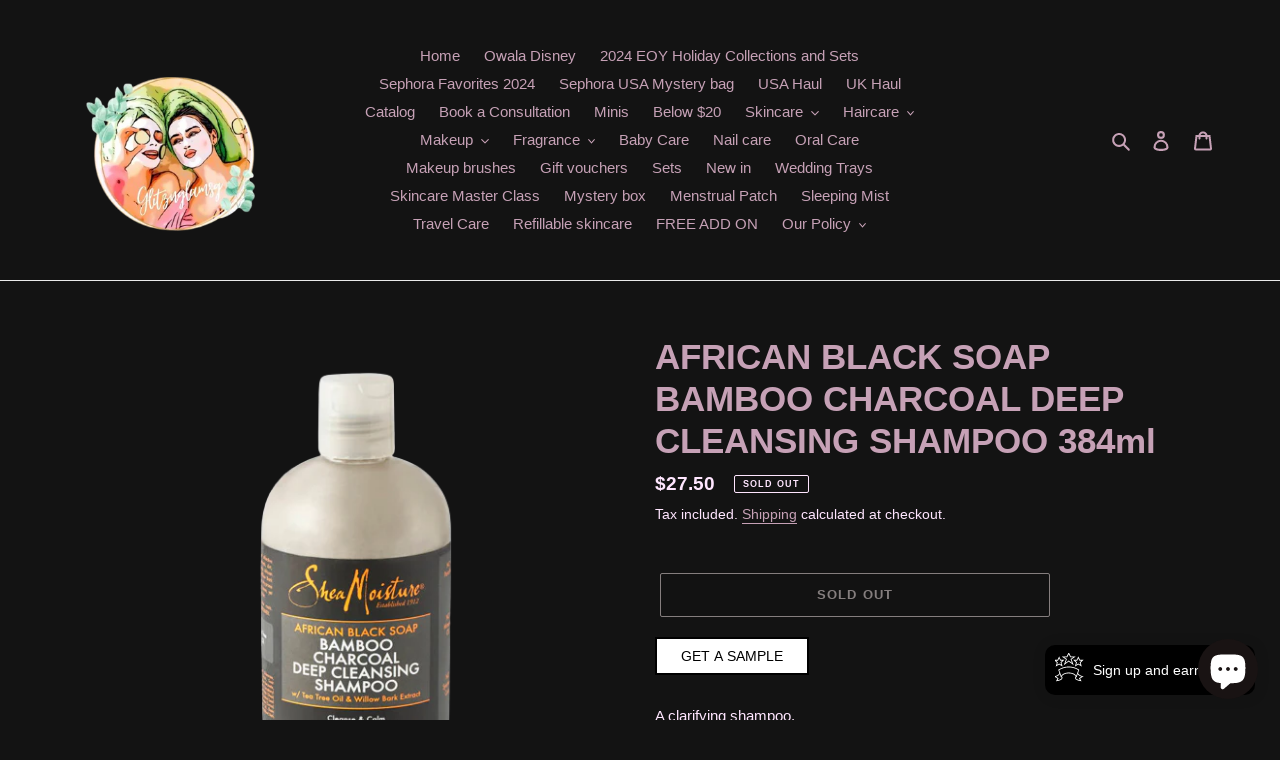

--- FILE ---
content_type: text/html; charset=utf-8
request_url: https://glitznglamsg.net/products/african-black-soap-bamboo-charcoal-deep-cleansing-shampoo-384ml
body_size: 29247
content:
<!doctype html>
<html class="no-js" lang="en">
<head>
  <meta charset="utf-8">
  <meta http-equiv="X-UA-Compatible" content="IE=edge,chrome=1">
  <meta name="viewport" content="width=device-width,initial-scale=1">
  <meta name="theme-color" content="#f8ebeb">

  <link rel="preconnect" href="https://cdn.shopify.com" crossorigin>
  <link rel="preconnect" href="https://fonts.shopify.com" crossorigin>
  <link rel="preconnect" href="https://monorail-edge.shopifysvc.com"><link rel="preload" href="//glitznglamsg.net/cdn/shop/t/1/assets/theme.css?v=136619971045174987231608740587" as="style">
  <link rel="preload" as="font" href="" type="font/woff2" crossorigin>
  <link rel="preload" as="font" href="" type="font/woff2" crossorigin>
  <link rel="preload" as="font" href="" type="font/woff2" crossorigin>
  <link rel="preload" href="//glitznglamsg.net/cdn/shop/t/1/assets/theme.js?v=93005265830298258731610046062" as="script">
  <link rel="preload" href="//glitznglamsg.net/cdn/shop/t/1/assets/lazysizes.js?v=63098554868324070131608740586" as="script"><link rel="canonical" href="https://glitznglamsg.net/products/african-black-soap-bamboo-charcoal-deep-cleansing-shampoo-384ml"><title>AFRICAN BLACK SOAP BAMBOO CHARCOAL DEEP CLEANSING SHAMPOO 384ml
&ndash; Glitznglamsg</title><meta name="description" content="A clarifying shampoo. Give your hair a reset with the Shea Moisture African Black Soap Bamboo Charcoal Shampoo. This highly effective, clarifying, yet gentle shampoo makes quick work of dissolving all the product build-up, oil and dirt from your hair. The sulphate-free formula uses African black soap, bamboo charcoal, "><!-- /snippets/social-meta-tags.liquid -->




<meta property="og:site_name" content="Glitznglamsg">
<meta property="og:url" content="https://glitznglamsg.net/products/african-black-soap-bamboo-charcoal-deep-cleansing-shampoo-384ml">
<meta property="og:title" content="AFRICAN BLACK SOAP BAMBOO CHARCOAL DEEP CLEANSING SHAMPOO 384ml">
<meta property="og:type" content="product">
<meta property="og:description" content="A clarifying shampoo. Give your hair a reset with the Shea Moisture African Black Soap Bamboo Charcoal Shampoo. This highly effective, clarifying, yet gentle shampoo makes quick work of dissolving all the product build-up, oil and dirt from your hair. The sulphate-free formula uses African black soap, bamboo charcoal, ">

  <meta property="og:price:amount" content="27.50">
  <meta property="og:price:currency" content="SGD">

<meta property="og:image" content="http://glitznglamsg.net/cdn/shop/products/SHEA0039H_1-removebg-preview_1200x1200.png?v=1669820539">
<meta property="og:image:secure_url" content="https://glitznglamsg.net/cdn/shop/products/SHEA0039H_1-removebg-preview_1200x1200.png?v=1669820539">


<meta name="twitter:card" content="summary_large_image">
<meta name="twitter:title" content="AFRICAN BLACK SOAP BAMBOO CHARCOAL DEEP CLEANSING SHAMPOO 384ml">
<meta name="twitter:description" content="A clarifying shampoo. Give your hair a reset with the Shea Moisture African Black Soap Bamboo Charcoal Shampoo. This highly effective, clarifying, yet gentle shampoo makes quick work of dissolving all the product build-up, oil and dirt from your hair. The sulphate-free formula uses African black soap, bamboo charcoal, ">

  
<style data-shopify>
:root {
    --color-text: #c6a1b6;
    --color-text-rgb: 198, 161, 182;
    --color-body-text: #ffe6ff;
    --color-sale-text: #EA0606;
    --color-small-button-text-border: #c47b7b;
    --color-text-field: #e6dada;
    --color-text-field-text: #000000;
    --color-text-field-text-rgb: 0, 0, 0;

    --color-btn-primary: #f8ebeb;
    --color-btn-primary-darker: #ebc5c5;
    --color-btn-primary-text: #d13434;

    --color-blankstate: rgba(255, 230, 255, 0.35);
    --color-blankstate-border: rgba(255, 230, 255, 0.2);
    --color-blankstate-background: rgba(255, 230, 255, 0.1);

    --color-text-focus:#b3819d;
    --color-overlay-text-focus:#dfdfdf;
    --color-btn-primary-focus:#ebc5c5;
    --color-btn-social-focus:#d2d2d2;
    --color-small-button-text-border-focus:#b45858;
    --predictive-search-focus:#393939;

    --color-body: #131313;
    --color-bg: #131313;
    --color-bg-rgb: 19, 19, 19;
    --color-bg-alt: rgba(255, 230, 255, 0.05);
    --color-bg-currency-selector: rgba(255, 230, 255, 0.2);

    --color-overlay-title-text: #f8f8f8;
    --color-image-overlay: #fcfcfc;
    --color-image-overlay-rgb: 252, 252, 252;--opacity-image-overlay: 0.49;--hover-overlay-opacity: 0.89;

    --color-border: #ebebeb;
    --color-border-form: #cccccc;
    --color-border-form-darker: #b3b3b3;

    --svg-select-icon: url(//glitznglamsg.net/cdn/shop/t/1/assets/ico-select.svg?v=29003672709104678581608740604);
    --slick-img-url: url(//glitznglamsg.net/cdn/shop/t/1/assets/ajax-loader.gif?v=41356863302472015721608740583);

    --font-weight-body--bold: 700;
    --font-weight-body--bolder: 700;

    --font-stack-header: Helvetica, Arial, sans-serif;
    --font-style-header: normal;
    --font-weight-header: 700;

    --font-stack-body: Helvetica, Arial, sans-serif;
    --font-style-body: normal;
    --font-weight-body: 400;

    --font-size-header: 26;

    --font-size-base: 15;

    --font-h1-desktop: 35;
    --font-h1-mobile: 32;
    --font-h2-desktop: 20;
    --font-h2-mobile: 18;
    --font-h3-mobile: 20;
    --font-h4-desktop: 17;
    --font-h4-mobile: 15;
    --font-h5-desktop: 15;
    --font-h5-mobile: 13;
    --font-h6-desktop: 14;
    --font-h6-mobile: 12;

    --font-mega-title-large-desktop: 65;

    --font-rich-text-large: 17;
    --font-rich-text-small: 13;

    
--color-video-bg: #2d2d2d;

    
    --global-color-image-loader-primary: rgba(198, 161, 182, 0.06);
    --global-color-image-loader-secondary: rgba(198, 161, 182, 0.12);
  }
</style>


  <style>*,::after,::before{box-sizing:border-box}body{margin:0}body,html{background-color:var(--color-body)}body,button{font-size:calc(var(--font-size-base) * 1px);font-family:var(--font-stack-body);font-style:var(--font-style-body);font-weight:var(--font-weight-body);color:var(--color-text);line-height:1.5}body,button{-webkit-font-smoothing:antialiased;-webkit-text-size-adjust:100%}.border-bottom{border-bottom:1px solid var(--color-border)}.btn--link{background-color:transparent;border:0;margin:0;color:var(--color-text);text-align:left}.text-right{text-align:right}.icon{display:inline-block;width:20px;height:20px;vertical-align:middle;fill:currentColor}.icon__fallback-text,.visually-hidden{position:absolute!important;overflow:hidden;clip:rect(0 0 0 0);height:1px;width:1px;margin:-1px;padding:0;border:0}svg.icon:not(.icon--full-color) circle,svg.icon:not(.icon--full-color) ellipse,svg.icon:not(.icon--full-color) g,svg.icon:not(.icon--full-color) line,svg.icon:not(.icon--full-color) path,svg.icon:not(.icon--full-color) polygon,svg.icon:not(.icon--full-color) polyline,svg.icon:not(.icon--full-color) rect,symbol.icon:not(.icon--full-color) circle,symbol.icon:not(.icon--full-color) ellipse,symbol.icon:not(.icon--full-color) g,symbol.icon:not(.icon--full-color) line,symbol.icon:not(.icon--full-color) path,symbol.icon:not(.icon--full-color) polygon,symbol.icon:not(.icon--full-color) polyline,symbol.icon:not(.icon--full-color) rect{fill:inherit;stroke:inherit}li{list-style:none}.list--inline{padding:0;margin:0}.list--inline>li{display:inline-block;margin-bottom:0;vertical-align:middle}a{color:var(--color-text);text-decoration:none}.h1,.h2,h1,h2{margin:0 0 17.5px;font-family:var(--font-stack-header);font-style:var(--font-style-header);font-weight:var(--font-weight-header);line-height:1.2;overflow-wrap:break-word;word-wrap:break-word}.h1 a,.h2 a,h1 a,h2 a{color:inherit;text-decoration:none;font-weight:inherit}.h1,h1{font-size:calc(((var(--font-h1-desktop))/ (var(--font-size-base))) * 1em);text-transform:none;letter-spacing:0}@media only screen and (max-width:749px){.h1,h1{font-size:calc(((var(--font-h1-mobile))/ (var(--font-size-base))) * 1em)}}.h2,h2{font-size:calc(((var(--font-h2-desktop))/ (var(--font-size-base))) * 1em);text-transform:uppercase;letter-spacing:.1em}@media only screen and (max-width:749px){.h2,h2{font-size:calc(((var(--font-h2-mobile))/ (var(--font-size-base))) * 1em)}}p{color:var(--color-body-text);margin:0 0 19.44444px}@media only screen and (max-width:749px){p{font-size:calc(((var(--font-size-base) - 1)/ (var(--font-size-base))) * 1em)}}p:last-child{margin-bottom:0}@media only screen and (max-width:749px){.small--hide{display:none!important}}.grid{list-style:none;margin:0;padding:0;margin-left:-30px}.grid::after{content:'';display:table;clear:both}@media only screen and (max-width:749px){.grid{margin-left:-22px}}.grid::after{content:'';display:table;clear:both}.grid--no-gutters{margin-left:0}.grid--no-gutters .grid__item{padding-left:0}.grid--table{display:table;table-layout:fixed;width:100%}.grid--table>.grid__item{float:none;display:table-cell;vertical-align:middle}.grid__item{float:left;padding-left:30px;width:100%}@media only screen and (max-width:749px){.grid__item{padding-left:22px}}.grid__item[class*="--push"]{position:relative}@media only screen and (min-width:750px){.medium-up--one-quarter{width:25%}.medium-up--push-one-third{width:33.33%}.medium-up--one-half{width:50%}.medium-up--push-one-third{left:33.33%;position:relative}}.site-header{position:relative;background-color:var(--color-body)}@media only screen and (max-width:749px){.site-header{border-bottom:1px solid var(--color-border)}}@media only screen and (min-width:750px){.site-header{padding:0 55px}.site-header.logo--center{padding-top:30px}}.site-header__logo{margin:15px 0}.logo-align--center .site-header__logo{text-align:center;margin:0 auto}@media only screen and (max-width:749px){.logo-align--center .site-header__logo{text-align:left;margin:15px 0}}@media only screen and (max-width:749px){.site-header__logo{padding-left:22px;text-align:left}.site-header__logo img{margin:0}}.site-header__logo-link{display:inline-block;word-break:break-word}@media only screen and (min-width:750px){.logo-align--center .site-header__logo-link{margin:0 auto}}.site-header__logo-image{display:block}@media only screen and (min-width:750px){.site-header__logo-image{margin:0 auto}}.site-header__logo-image img{width:100%}.site-header__logo-image--centered img{margin:0 auto}.site-header__logo img{display:block}.site-header__icons{position:relative;white-space:nowrap}@media only screen and (max-width:749px){.site-header__icons{width:auto;padding-right:13px}.site-header__icons .btn--link,.site-header__icons .site-header__cart{font-size:calc(((var(--font-size-base))/ (var(--font-size-base))) * 1em)}}.site-header__icons-wrapper{position:relative;display:-webkit-flex;display:-ms-flexbox;display:flex;width:100%;-ms-flex-align:center;-webkit-align-items:center;-moz-align-items:center;-ms-align-items:center;-o-align-items:center;align-items:center;-webkit-justify-content:flex-end;-ms-justify-content:flex-end;justify-content:flex-end}.site-header__account,.site-header__cart,.site-header__search{position:relative}.site-header__search.site-header__icon{display:none}@media only screen and (min-width:1400px){.site-header__search.site-header__icon{display:block}}.site-header__search-toggle{display:block}@media only screen and (min-width:750px){.site-header__account,.site-header__cart{padding:10px 11px}}.site-header__cart-title,.site-header__search-title{position:absolute!important;overflow:hidden;clip:rect(0 0 0 0);height:1px;width:1px;margin:-1px;padding:0;border:0;display:block;vertical-align:middle}.site-header__cart-title{margin-right:3px}.site-header__cart-count{display:flex;align-items:center;justify-content:center;position:absolute;right:.4rem;top:.2rem;font-weight:700;background-color:var(--color-btn-primary);color:var(--color-btn-primary-text);border-radius:50%;min-width:1em;height:1em}.site-header__cart-count span{font-family:HelveticaNeue,"Helvetica Neue",Helvetica,Arial,sans-serif;font-size:calc(11em / 16);line-height:1}@media only screen and (max-width:749px){.site-header__cart-count{top:calc(7em / 16);right:0;border-radius:50%;min-width:calc(19em / 16);height:calc(19em / 16)}}@media only screen and (max-width:749px){.site-header__cart-count span{padding:.25em calc(6em / 16);font-size:12px}}.site-header__menu{display:none}@media only screen and (max-width:749px){.site-header__icon{display:inline-block;vertical-align:middle;padding:10px 11px;margin:0}}@media only screen and (min-width:750px){.site-header__icon .icon-search{margin-right:3px}}.announcement-bar{z-index:10;position:relative;text-align:center;border-bottom:1px solid transparent;padding:2px}.announcement-bar__link{display:block}.announcement-bar__message{display:block;padding:11px 22px;font-size:calc(((16)/ (var(--font-size-base))) * 1em);font-weight:var(--font-weight-header)}@media only screen and (min-width:750px){.announcement-bar__message{padding-left:55px;padding-right:55px}}.site-nav{position:relative;padding:0;text-align:center;margin:25px 0}.site-nav a{padding:3px 10px}.site-nav__link{display:block;white-space:nowrap}.site-nav--centered .site-nav__link{padding-top:0}.site-nav__link .icon-chevron-down{width:calc(8em / 16);height:calc(8em / 16);margin-left:.5rem}.site-nav__label{border-bottom:1px solid transparent}.site-nav__link--active .site-nav__label{border-bottom-color:var(--color-text)}.site-nav__link--button{border:none;background-color:transparent;padding:3px 10px}.site-header__mobile-nav{z-index:11;position:relative;background-color:var(--color-body)}@media only screen and (max-width:749px){.site-header__mobile-nav{display:-webkit-flex;display:-ms-flexbox;display:flex;width:100%;-ms-flex-align:center;-webkit-align-items:center;-moz-align-items:center;-ms-align-items:center;-o-align-items:center;align-items:center}}.mobile-nav--open .icon-close{display:none}.main-content{opacity:0}.main-content .shopify-section{display:none}.main-content .shopify-section:first-child{display:inherit}.critical-hidden{display:none}</style>

  <script>
    window.performance.mark('debut:theme_stylesheet_loaded.start');

    function onLoadStylesheet() {
      performance.mark('debut:theme_stylesheet_loaded.end');
      performance.measure('debut:theme_stylesheet_loaded', 'debut:theme_stylesheet_loaded.start', 'debut:theme_stylesheet_loaded.end');

      var url = "//glitznglamsg.net/cdn/shop/t/1/assets/theme.css?v=136619971045174987231608740587";
      var link = document.querySelector('link[href="' + url + '"]');
      link.loaded = true;
      link.dispatchEvent(new Event('load'));
    }
  </script>

  <link rel="stylesheet" href="//glitznglamsg.net/cdn/shop/t/1/assets/theme.css?v=136619971045174987231608740587" type="text/css" media="print" onload="this.media='all';onLoadStylesheet()">

  <style>
    
    
    
    
    
    
  </style>

  <script>
    var theme = {
      breakpoints: {
        medium: 750,
        large: 990,
        widescreen: 1400
      },
      strings: {
        addToCart: "Add to cart",
        soldOut: "Sold out",
        unavailable: "Unavailable",
        regularPrice: "Regular price",
        salePrice: "Sale price",
        sale: "Sale",
        fromLowestPrice: "from [price]",
        vendor: "Vendor",
        showMore: "Show More",
        showLess: "Show Less",
        searchFor: "Search for",
        addressError: "Error looking up that address",
        addressNoResults: "No results for that address",
        addressQueryLimit: "You have exceeded the Google API usage limit. Consider upgrading to a \u003ca href=\"https:\/\/developers.google.com\/maps\/premium\/usage-limits\"\u003ePremium Plan\u003c\/a\u003e.",
        authError: "There was a problem authenticating your Google Maps account.",
        newWindow: "Opens in a new window.",
        external: "Opens external website.",
        newWindowExternal: "Opens external website in a new window.",
        removeLabel: "Remove [product]",
        update: "Update",
        quantity: "Quantity",
        discountedTotal: "Discounted total",
        regularTotal: "Regular total",
        priceColumn: "See Price column for discount details.",
        quantityMinimumMessage: "Quantity must be 1 or more",
        cartError: "There was an error while updating your cart. Please try again.",
        removedItemMessage: "Removed \u003cspan class=\"cart__removed-product-details\"\u003e([quantity]) [link]\u003c\/span\u003e from your cart.",
        unitPrice: "Unit price",
        unitPriceSeparator: "per",
        oneCartCount: "1 item",
        otherCartCount: "[count] items",
        quantityLabel: "Quantity: [count]",
        products: "Products",
        loading: "Loading",
        number_of_results: "[result_number] of [results_count]",
        number_of_results_found: "[results_count] results found",
        one_result_found: "1 result found"
      },
      moneyFormat: "${{amount}}",
      moneyFormatWithCurrency: "${{amount}} SGD",
      settings: {
        predictiveSearchEnabled: true,
        predictiveSearchShowPrice: false,
        predictiveSearchShowVendor: false
      },
      stylesheet: "//glitznglamsg.net/cdn/shop/t/1/assets/theme.css?v=136619971045174987231608740587"
    }

    document.documentElement.className = document.documentElement.className.replace('no-js', 'js');
  </script><script src="//glitznglamsg.net/cdn/shop/t/1/assets/theme.js?v=93005265830298258731610046062" defer="defer"></script>
  <script src="//glitznglamsg.net/cdn/shop/t/1/assets/lazysizes.js?v=63098554868324070131608740586" async="async"></script>

  <script type="text/javascript">
    if (window.MSInputMethodContext && document.documentMode) {
      var scripts = document.getElementsByTagName('script')[0];
      var polyfill = document.createElement("script");
      polyfill.defer = true;
      polyfill.src = "//glitznglamsg.net/cdn/shop/t/1/assets/ie11CustomProperties.min.js?v=146208399201472936201608740585";

      scripts.parentNode.insertBefore(polyfill, scripts);
    }
  </script>

  <script>window.performance && window.performance.mark && window.performance.mark('shopify.content_for_header.start');</script><meta name="google-site-verification" content="5LcIkX6FQ6Zn8VLiBXW_aOAKkn65HryH1QEWKsnCiXw">
<meta id="shopify-digital-wallet" name="shopify-digital-wallet" content="/51944784036/digital_wallets/dialog">
<link rel="alternate" type="application/json+oembed" href="https://glitznglamsg.net/products/african-black-soap-bamboo-charcoal-deep-cleansing-shampoo-384ml.oembed">
<script async="async" src="/checkouts/internal/preloads.js?locale=en-SG"></script>
<script id="shopify-features" type="application/json">{"accessToken":"37e0e753b720750bd71dd6a3b0ecdd20","betas":["rich-media-storefront-analytics"],"domain":"glitznglamsg.net","predictiveSearch":true,"shopId":51944784036,"locale":"en"}</script>
<script>var Shopify = Shopify || {};
Shopify.shop = "glitznglamsg.myshopify.com";
Shopify.locale = "en";
Shopify.currency = {"active":"SGD","rate":"1.0"};
Shopify.country = "SG";
Shopify.theme = {"name":"Debut","id":116785021092,"schema_name":"Debut","schema_version":"17.8.0","theme_store_id":796,"role":"main"};
Shopify.theme.handle = "null";
Shopify.theme.style = {"id":null,"handle":null};
Shopify.cdnHost = "glitznglamsg.net/cdn";
Shopify.routes = Shopify.routes || {};
Shopify.routes.root = "/";</script>
<script type="module">!function(o){(o.Shopify=o.Shopify||{}).modules=!0}(window);</script>
<script>!function(o){function n(){var o=[];function n(){o.push(Array.prototype.slice.apply(arguments))}return n.q=o,n}var t=o.Shopify=o.Shopify||{};t.loadFeatures=n(),t.autoloadFeatures=n()}(window);</script>
<script id="shop-js-analytics" type="application/json">{"pageType":"product"}</script>
<script defer="defer" async type="module" src="//glitznglamsg.net/cdn/shopifycloud/shop-js/modules/v2/client.init-shop-cart-sync_BT-GjEfc.en.esm.js"></script>
<script defer="defer" async type="module" src="//glitznglamsg.net/cdn/shopifycloud/shop-js/modules/v2/chunk.common_D58fp_Oc.esm.js"></script>
<script defer="defer" async type="module" src="//glitznglamsg.net/cdn/shopifycloud/shop-js/modules/v2/chunk.modal_xMitdFEc.esm.js"></script>
<script type="module">
  await import("//glitznglamsg.net/cdn/shopifycloud/shop-js/modules/v2/client.init-shop-cart-sync_BT-GjEfc.en.esm.js");
await import("//glitznglamsg.net/cdn/shopifycloud/shop-js/modules/v2/chunk.common_D58fp_Oc.esm.js");
await import("//glitznglamsg.net/cdn/shopifycloud/shop-js/modules/v2/chunk.modal_xMitdFEc.esm.js");

  window.Shopify.SignInWithShop?.initShopCartSync?.({"fedCMEnabled":true,"windoidEnabled":true});

</script>
<script>(function() {
  var isLoaded = false;
  function asyncLoad() {
    if (isLoaded) return;
    isLoaded = true;
    var urls = ["https:\/\/loy.boldapps.net\/v2\/js\/loyaltiesWidget.js?shop=glitznglamsg.myshopify.com","https:\/\/app.marsello.com\/Portal\/Widget\/ScriptToInstall\/60fb54fb0880c00abcce5e8f?aProvId=60fb54ee0880c019ac2d50bd\u0026shop=glitznglamsg.myshopify.com","https:\/\/app.helpfulcrowd.com\/res\/shopify\/xPSY66\/storefront_scripts.js?shop=glitznglamsg.myshopify.com","https:\/\/cdn.zigpoll.com\/zigpoll-shopify-embed.js?accountId=610eb32e35e928251f756387\u0026shop=glitznglamsg.myshopify.com","\/\/cdn.shopify.com\/proxy\/e9cba91253d498914b4f1bdc828f503d08f5c1fec90285abdd2cb762a2644ce0\/forms-akamai.smsbump.com\/440078\/form_103082.js?ver=1715803343\u0026shop=glitznglamsg.myshopify.com\u0026sp-cache-control=cHVibGljLCBtYXgtYWdlPTkwMA","https:\/\/widgets.feedbackbuddy.app\/cdn\/feedbackbuddy-script-tag.js?shop=glitznglamsg.myshopify.com","https:\/\/product-samples.herokuapp.com\/complied\/main.min.js?shop=glitznglamsg.myshopify.com","https:\/\/product-samples.herokuapp.com\/complied\/main.min.js?shop=glitznglamsg.myshopify.com","https:\/\/cdn.tabarn.app\/cdn\/automatic-discount\/automatic-discount-v2.min.js?shop=glitznglamsg.myshopify.com","https:\/\/gateway.apaylater.com\/plugins\/price_divider\/main.js?platform=SHOPIFY\u0026country=SG\u0026price_divider_applied_on=all\u0026shop=glitznglamsg.myshopify.com","https:\/\/omnisnippet1.com\/platforms\/shopify.js?source=scriptTag\u0026v=2025-05-15T12\u0026shop=glitznglamsg.myshopify.com","https:\/\/sp-micro-next.b-cdn.net\/sp-micro.umd.js?shop=glitznglamsg.myshopify.com"];
    for (var i = 0; i < urls.length; i++) {
      var s = document.createElement('script');
      s.type = 'text/javascript';
      s.async = true;
      s.src = urls[i];
      var x = document.getElementsByTagName('script')[0];
      x.parentNode.insertBefore(s, x);
    }
  };
  if(window.attachEvent) {
    window.attachEvent('onload', asyncLoad);
  } else {
    window.addEventListener('load', asyncLoad, false);
  }
})();</script>
<script id="__st">var __st={"a":51944784036,"offset":28800,"reqid":"1a2ab2fa-28be-4400-a85d-8da24f01dbed-1769074239","pageurl":"glitznglamsg.net\/products\/african-black-soap-bamboo-charcoal-deep-cleansing-shampoo-384ml","u":"79d5a846c762","p":"product","rtyp":"product","rid":6874664468644};</script>
<script>window.ShopifyPaypalV4VisibilityTracking = true;</script>
<script id="captcha-bootstrap">!function(){'use strict';const t='contact',e='account',n='new_comment',o=[[t,t],['blogs',n],['comments',n],[t,'customer']],c=[[e,'customer_login'],[e,'guest_login'],[e,'recover_customer_password'],[e,'create_customer']],r=t=>t.map((([t,e])=>`form[action*='/${t}']:not([data-nocaptcha='true']) input[name='form_type'][value='${e}']`)).join(','),a=t=>()=>t?[...document.querySelectorAll(t)].map((t=>t.form)):[];function s(){const t=[...o],e=r(t);return a(e)}const i='password',u='form_key',d=['recaptcha-v3-token','g-recaptcha-response','h-captcha-response',i],f=()=>{try{return window.sessionStorage}catch{return}},m='__shopify_v',_=t=>t.elements[u];function p(t,e,n=!1){try{const o=window.sessionStorage,c=JSON.parse(o.getItem(e)),{data:r}=function(t){const{data:e,action:n}=t;return t[m]||n?{data:e,action:n}:{data:t,action:n}}(c);for(const[e,n]of Object.entries(r))t.elements[e]&&(t.elements[e].value=n);n&&o.removeItem(e)}catch(o){console.error('form repopulation failed',{error:o})}}const l='form_type',E='cptcha';function T(t){t.dataset[E]=!0}const w=window,h=w.document,L='Shopify',v='ce_forms',y='captcha';let A=!1;((t,e)=>{const n=(g='f06e6c50-85a8-45c8-87d0-21a2b65856fe',I='https://cdn.shopify.com/shopifycloud/storefront-forms-hcaptcha/ce_storefront_forms_captcha_hcaptcha.v1.5.2.iife.js',D={infoText:'Protected by hCaptcha',privacyText:'Privacy',termsText:'Terms'},(t,e,n)=>{const o=w[L][v],c=o.bindForm;if(c)return c(t,g,e,D).then(n);var r;o.q.push([[t,g,e,D],n]),r=I,A||(h.body.append(Object.assign(h.createElement('script'),{id:'captcha-provider',async:!0,src:r})),A=!0)});var g,I,D;w[L]=w[L]||{},w[L][v]=w[L][v]||{},w[L][v].q=[],w[L][y]=w[L][y]||{},w[L][y].protect=function(t,e){n(t,void 0,e),T(t)},Object.freeze(w[L][y]),function(t,e,n,w,h,L){const[v,y,A,g]=function(t,e,n){const i=e?o:[],u=t?c:[],d=[...i,...u],f=r(d),m=r(i),_=r(d.filter((([t,e])=>n.includes(e))));return[a(f),a(m),a(_),s()]}(w,h,L),I=t=>{const e=t.target;return e instanceof HTMLFormElement?e:e&&e.form},D=t=>v().includes(t);t.addEventListener('submit',(t=>{const e=I(t);if(!e)return;const n=D(e)&&!e.dataset.hcaptchaBound&&!e.dataset.recaptchaBound,o=_(e),c=g().includes(e)&&(!o||!o.value);(n||c)&&t.preventDefault(),c&&!n&&(function(t){try{if(!f())return;!function(t){const e=f();if(!e)return;const n=_(t);if(!n)return;const o=n.value;o&&e.removeItem(o)}(t);const e=Array.from(Array(32),(()=>Math.random().toString(36)[2])).join('');!function(t,e){_(t)||t.append(Object.assign(document.createElement('input'),{type:'hidden',name:u})),t.elements[u].value=e}(t,e),function(t,e){const n=f();if(!n)return;const o=[...t.querySelectorAll(`input[type='${i}']`)].map((({name:t})=>t)),c=[...d,...o],r={};for(const[a,s]of new FormData(t).entries())c.includes(a)||(r[a]=s);n.setItem(e,JSON.stringify({[m]:1,action:t.action,data:r}))}(t,e)}catch(e){console.error('failed to persist form',e)}}(e),e.submit())}));const S=(t,e)=>{t&&!t.dataset[E]&&(n(t,e.some((e=>e===t))),T(t))};for(const o of['focusin','change'])t.addEventListener(o,(t=>{const e=I(t);D(e)&&S(e,y())}));const B=e.get('form_key'),M=e.get(l),P=B&&M;t.addEventListener('DOMContentLoaded',(()=>{const t=y();if(P)for(const e of t)e.elements[l].value===M&&p(e,B);[...new Set([...A(),...v().filter((t=>'true'===t.dataset.shopifyCaptcha))])].forEach((e=>S(e,t)))}))}(h,new URLSearchParams(w.location.search),n,t,e,['guest_login'])})(!0,!0)}();</script>
<script integrity="sha256-4kQ18oKyAcykRKYeNunJcIwy7WH5gtpwJnB7kiuLZ1E=" data-source-attribution="shopify.loadfeatures" defer="defer" src="//glitznglamsg.net/cdn/shopifycloud/storefront/assets/storefront/load_feature-a0a9edcb.js" crossorigin="anonymous"></script>
<script data-source-attribution="shopify.dynamic_checkout.dynamic.init">var Shopify=Shopify||{};Shopify.PaymentButton=Shopify.PaymentButton||{isStorefrontPortableWallets:!0,init:function(){window.Shopify.PaymentButton.init=function(){};var t=document.createElement("script");t.src="https://glitznglamsg.net/cdn/shopifycloud/portable-wallets/latest/portable-wallets.en.js",t.type="module",document.head.appendChild(t)}};
</script>
<script data-source-attribution="shopify.dynamic_checkout.buyer_consent">
  function portableWalletsHideBuyerConsent(e){var t=document.getElementById("shopify-buyer-consent"),n=document.getElementById("shopify-subscription-policy-button");t&&n&&(t.classList.add("hidden"),t.setAttribute("aria-hidden","true"),n.removeEventListener("click",e))}function portableWalletsShowBuyerConsent(e){var t=document.getElementById("shopify-buyer-consent"),n=document.getElementById("shopify-subscription-policy-button");t&&n&&(t.classList.remove("hidden"),t.removeAttribute("aria-hidden"),n.addEventListener("click",e))}window.Shopify?.PaymentButton&&(window.Shopify.PaymentButton.hideBuyerConsent=portableWalletsHideBuyerConsent,window.Shopify.PaymentButton.showBuyerConsent=portableWalletsShowBuyerConsent);
</script>
<script>
  function portableWalletsCleanup(e){e&&e.src&&console.error("Failed to load portable wallets script "+e.src);var t=document.querySelectorAll("shopify-accelerated-checkout .shopify-payment-button__skeleton, shopify-accelerated-checkout-cart .wallet-cart-button__skeleton"),e=document.getElementById("shopify-buyer-consent");for(let e=0;e<t.length;e++)t[e].remove();e&&e.remove()}function portableWalletsNotLoadedAsModule(e){e instanceof ErrorEvent&&"string"==typeof e.message&&e.message.includes("import.meta")&&"string"==typeof e.filename&&e.filename.includes("portable-wallets")&&(window.removeEventListener("error",portableWalletsNotLoadedAsModule),window.Shopify.PaymentButton.failedToLoad=e,"loading"===document.readyState?document.addEventListener("DOMContentLoaded",window.Shopify.PaymentButton.init):window.Shopify.PaymentButton.init())}window.addEventListener("error",portableWalletsNotLoadedAsModule);
</script>

<script type="module" src="https://glitznglamsg.net/cdn/shopifycloud/portable-wallets/latest/portable-wallets.en.js" onError="portableWalletsCleanup(this)" crossorigin="anonymous"></script>
<script nomodule>
  document.addEventListener("DOMContentLoaded", portableWalletsCleanup);
</script>

<link id="shopify-accelerated-checkout-styles" rel="stylesheet" media="screen" href="https://glitznglamsg.net/cdn/shopifycloud/portable-wallets/latest/accelerated-checkout-backwards-compat.css" crossorigin="anonymous">
<style id="shopify-accelerated-checkout-cart">
        #shopify-buyer-consent {
  margin-top: 1em;
  display: inline-block;
  width: 100%;
}

#shopify-buyer-consent.hidden {
  display: none;
}

#shopify-subscription-policy-button {
  background: none;
  border: none;
  padding: 0;
  text-decoration: underline;
  font-size: inherit;
  cursor: pointer;
}

#shopify-subscription-policy-button::before {
  box-shadow: none;
}

      </style>

<script>window.performance && window.performance.mark && window.performance.mark('shopify.content_for_header.end');</script>

<script>window.BOLD = window.BOLD || {};
    window.BOLD.common = window.BOLD.common || {};
    window.BOLD.common.Shopify = window.BOLD.common.Shopify || {};
    window.BOLD.common.Shopify.shop = {
      domain: 'glitznglamsg.net',
      permanent_domain: 'glitznglamsg.myshopify.com',
      url: 'https://glitznglamsg.net',
      secure_url: 'https://glitznglamsg.net',
      money_format: "${{amount}}",
      currency: "SGD"
    };
    window.BOLD.common.Shopify.customer = {
      id: null,
      tags: null,
    };
    window.BOLD.common.Shopify.cart = {"note":null,"attributes":{},"original_total_price":0,"total_price":0,"total_discount":0,"total_weight":0.0,"item_count":0,"items":[],"requires_shipping":false,"currency":"SGD","items_subtotal_price":0,"cart_level_discount_applications":[],"checkout_charge_amount":0};
    window.BOLD.common.template = 'product';window.BOLD.common.Shopify.formatMoney = function(money, format) {
        function n(t, e) {
            return "undefined" == typeof t ? e : t
        }
        function r(t, e, r, i) {
            if (e = n(e, 2),
                r = n(r, ","),
                i = n(i, "."),
            isNaN(t) || null == t)
                return 0;
            t = (t / 100).toFixed(e);
            var o = t.split(".")
                , a = o[0].replace(/(\d)(?=(\d\d\d)+(?!\d))/g, "$1" + r)
                , s = o[1] ? i + o[1] : "";
            return a + s
        }
        "string" == typeof money && (money = money.replace(".", ""));
        var i = ""
            , o = /\{\{\s*(\w+)\s*\}\}/
            , a = format || window.BOLD.common.Shopify.shop.money_format || window.Shopify.money_format || "$ {{ amount }}";
        switch (a.match(o)[1]) {
            case "amount":
                i = r(money, 2, ",", ".");
                break;
            case "amount_no_decimals":
                i = r(money, 0, ",", ".");
                break;
            case "amount_with_comma_separator":
                i = r(money, 2, ".", ",");
                break;
            case "amount_no_decimals_with_comma_separator":
                i = r(money, 0, ".", ",");
                break;
            case "amount_with_space_separator":
                i = r(money, 2, " ", ",");
                break;
            case "amount_no_decimals_with_space_separator":
                i = r(money, 0, " ", ",");
                break;
            case "amount_with_apostrophe_separator":
                i = r(money, 2, "'", ".");
                break;
        }
        return a.replace(o, i);
    };
    window.BOLD.common.Shopify.saveProduct = function (handle, product) {
      if (typeof handle === 'string' && typeof window.BOLD.common.Shopify.products[handle] === 'undefined') {
        if (typeof product === 'number') {
          window.BOLD.common.Shopify.handles[product] = handle;
          product = { id: product };
        }
        window.BOLD.common.Shopify.products[handle] = product;
      }
    };
    window.BOLD.common.Shopify.saveVariant = function (variant_id, variant) {
      if (typeof variant_id === 'number' && typeof window.BOLD.common.Shopify.variants[variant_id] === 'undefined') {
        window.BOLD.common.Shopify.variants[variant_id] = variant;
      }
    };window.BOLD.common.Shopify.products = window.BOLD.common.Shopify.products || {};
    window.BOLD.common.Shopify.variants = window.BOLD.common.Shopify.variants || {};
    window.BOLD.common.Shopify.handles = window.BOLD.common.Shopify.handles || {};window.BOLD.common.Shopify.handle = "african-black-soap-bamboo-charcoal-deep-cleansing-shampoo-384ml"
window.BOLD.common.Shopify.saveProduct("african-black-soap-bamboo-charcoal-deep-cleansing-shampoo-384ml", 6874664468644);window.BOLD.common.Shopify.saveVariant(40590810415268, { product_id: 6874664468644, product_handle: "african-black-soap-bamboo-charcoal-deep-cleansing-shampoo-384ml", price: 2750, group_id: '', csp_metafield: {}});window.BOLD.apps_installed = {"Loyalties":2} || {};window.BOLD.common.Shopify.metafields = window.BOLD.common.Shopify.metafields || {};window.BOLD.common.Shopify.metafields["bold_rp"] = {};window.BOLD.common.Shopify.metafields["bold_csp_defaults"] = {};window.BOLD.common.cacheParams = window.BOLD.common.cacheParams || {};
</script><link rel="dns-prefetch" href="https://cdn.secomapp.com/">
<link rel="dns-prefetch" href="https://ajax.googleapis.com/">
<link rel="dns-prefetch" href="https://cdnjs.cloudflare.com/">
<link rel="preload" as="stylesheet" href="//glitznglamsg.net/cdn/shop/t/1/assets/sca-pp.css?v=178374312540912810101676620087">

<link rel="stylesheet" href="//glitznglamsg.net/cdn/shop/t/1/assets/sca-pp.css?v=178374312540912810101676620087">
 <script>
  
  SCAPPShop = {};
    
  </script> 
<!-- BEGIN app block: shopify://apps/frequently-bought/blocks/app-embed-block/b1a8cbea-c844-4842-9529-7c62dbab1b1f --><script>
    window.codeblackbelt = window.codeblackbelt || {};
    window.codeblackbelt.shop = window.codeblackbelt.shop || 'glitznglamsg.myshopify.com';
    
        window.codeblackbelt.productId = 6874664468644;</script><script src="//cdn.codeblackbelt.com/widgets/frequently-bought-together/main.min.js?version=2026012217+0800" async></script>
 <!-- END app block --><script src="https://cdn.shopify.com/extensions/0199a3ad-e3b1-7ec5-b899-91fb187bd5c5/shopify-extensions-16/assets/main.js" type="text/javascript" defer="defer"></script>
<script src="https://cdn.shopify.com/extensions/e8878072-2f6b-4e89-8082-94b04320908d/inbox-1254/assets/inbox-chat-loader.js" type="text/javascript" defer="defer"></script>
<link href="https://monorail-edge.shopifysvc.com" rel="dns-prefetch">
<script>(function(){if ("sendBeacon" in navigator && "performance" in window) {try {var session_token_from_headers = performance.getEntriesByType('navigation')[0].serverTiming.find(x => x.name == '_s').description;} catch {var session_token_from_headers = undefined;}var session_cookie_matches = document.cookie.match(/_shopify_s=([^;]*)/);var session_token_from_cookie = session_cookie_matches && session_cookie_matches.length === 2 ? session_cookie_matches[1] : "";var session_token = session_token_from_headers || session_token_from_cookie || "";function handle_abandonment_event(e) {var entries = performance.getEntries().filter(function(entry) {return /monorail-edge.shopifysvc.com/.test(entry.name);});if (!window.abandonment_tracked && entries.length === 0) {window.abandonment_tracked = true;var currentMs = Date.now();var navigation_start = performance.timing.navigationStart;var payload = {shop_id: 51944784036,url: window.location.href,navigation_start,duration: currentMs - navigation_start,session_token,page_type: "product"};window.navigator.sendBeacon("https://monorail-edge.shopifysvc.com/v1/produce", JSON.stringify({schema_id: "online_store_buyer_site_abandonment/1.1",payload: payload,metadata: {event_created_at_ms: currentMs,event_sent_at_ms: currentMs}}));}}window.addEventListener('pagehide', handle_abandonment_event);}}());</script>
<script id="web-pixels-manager-setup">(function e(e,d,r,n,o){if(void 0===o&&(o={}),!Boolean(null===(a=null===(i=window.Shopify)||void 0===i?void 0:i.analytics)||void 0===a?void 0:a.replayQueue)){var i,a;window.Shopify=window.Shopify||{};var t=window.Shopify;t.analytics=t.analytics||{};var s=t.analytics;s.replayQueue=[],s.publish=function(e,d,r){return s.replayQueue.push([e,d,r]),!0};try{self.performance.mark("wpm:start")}catch(e){}var l=function(){var e={modern:/Edge?\/(1{2}[4-9]|1[2-9]\d|[2-9]\d{2}|\d{4,})\.\d+(\.\d+|)|Firefox\/(1{2}[4-9]|1[2-9]\d|[2-9]\d{2}|\d{4,})\.\d+(\.\d+|)|Chrom(ium|e)\/(9{2}|\d{3,})\.\d+(\.\d+|)|(Maci|X1{2}).+ Version\/(15\.\d+|(1[6-9]|[2-9]\d|\d{3,})\.\d+)([,.]\d+|)( \(\w+\)|)( Mobile\/\w+|) Safari\/|Chrome.+OPR\/(9{2}|\d{3,})\.\d+\.\d+|(CPU[ +]OS|iPhone[ +]OS|CPU[ +]iPhone|CPU IPhone OS|CPU iPad OS)[ +]+(15[._]\d+|(1[6-9]|[2-9]\d|\d{3,})[._]\d+)([._]\d+|)|Android:?[ /-](13[3-9]|1[4-9]\d|[2-9]\d{2}|\d{4,})(\.\d+|)(\.\d+|)|Android.+Firefox\/(13[5-9]|1[4-9]\d|[2-9]\d{2}|\d{4,})\.\d+(\.\d+|)|Android.+Chrom(ium|e)\/(13[3-9]|1[4-9]\d|[2-9]\d{2}|\d{4,})\.\d+(\.\d+|)|SamsungBrowser\/([2-9]\d|\d{3,})\.\d+/,legacy:/Edge?\/(1[6-9]|[2-9]\d|\d{3,})\.\d+(\.\d+|)|Firefox\/(5[4-9]|[6-9]\d|\d{3,})\.\d+(\.\d+|)|Chrom(ium|e)\/(5[1-9]|[6-9]\d|\d{3,})\.\d+(\.\d+|)([\d.]+$|.*Safari\/(?![\d.]+ Edge\/[\d.]+$))|(Maci|X1{2}).+ Version\/(10\.\d+|(1[1-9]|[2-9]\d|\d{3,})\.\d+)([,.]\d+|)( \(\w+\)|)( Mobile\/\w+|) Safari\/|Chrome.+OPR\/(3[89]|[4-9]\d|\d{3,})\.\d+\.\d+|(CPU[ +]OS|iPhone[ +]OS|CPU[ +]iPhone|CPU IPhone OS|CPU iPad OS)[ +]+(10[._]\d+|(1[1-9]|[2-9]\d|\d{3,})[._]\d+)([._]\d+|)|Android:?[ /-](13[3-9]|1[4-9]\d|[2-9]\d{2}|\d{4,})(\.\d+|)(\.\d+|)|Mobile Safari.+OPR\/([89]\d|\d{3,})\.\d+\.\d+|Android.+Firefox\/(13[5-9]|1[4-9]\d|[2-9]\d{2}|\d{4,})\.\d+(\.\d+|)|Android.+Chrom(ium|e)\/(13[3-9]|1[4-9]\d|[2-9]\d{2}|\d{4,})\.\d+(\.\d+|)|Android.+(UC? ?Browser|UCWEB|U3)[ /]?(15\.([5-9]|\d{2,})|(1[6-9]|[2-9]\d|\d{3,})\.\d+)\.\d+|SamsungBrowser\/(5\.\d+|([6-9]|\d{2,})\.\d+)|Android.+MQ{2}Browser\/(14(\.(9|\d{2,})|)|(1[5-9]|[2-9]\d|\d{3,})(\.\d+|))(\.\d+|)|K[Aa][Ii]OS\/(3\.\d+|([4-9]|\d{2,})\.\d+)(\.\d+|)/},d=e.modern,r=e.legacy,n=navigator.userAgent;return n.match(d)?"modern":n.match(r)?"legacy":"unknown"}(),u="modern"===l?"modern":"legacy",c=(null!=n?n:{modern:"",legacy:""})[u],f=function(e){return[e.baseUrl,"/wpm","/b",e.hashVersion,"modern"===e.buildTarget?"m":"l",".js"].join("")}({baseUrl:d,hashVersion:r,buildTarget:u}),m=function(e){var d=e.version,r=e.bundleTarget,n=e.surface,o=e.pageUrl,i=e.monorailEndpoint;return{emit:function(e){var a=e.status,t=e.errorMsg,s=(new Date).getTime(),l=JSON.stringify({metadata:{event_sent_at_ms:s},events:[{schema_id:"web_pixels_manager_load/3.1",payload:{version:d,bundle_target:r,page_url:o,status:a,surface:n,error_msg:t},metadata:{event_created_at_ms:s}}]});if(!i)return console&&console.warn&&console.warn("[Web Pixels Manager] No Monorail endpoint provided, skipping logging."),!1;try{return self.navigator.sendBeacon.bind(self.navigator)(i,l)}catch(e){}var u=new XMLHttpRequest;try{return u.open("POST",i,!0),u.setRequestHeader("Content-Type","text/plain"),u.send(l),!0}catch(e){return console&&console.warn&&console.warn("[Web Pixels Manager] Got an unhandled error while logging to Monorail."),!1}}}}({version:r,bundleTarget:l,surface:e.surface,pageUrl:self.location.href,monorailEndpoint:e.monorailEndpoint});try{o.browserTarget=l,function(e){var d=e.src,r=e.async,n=void 0===r||r,o=e.onload,i=e.onerror,a=e.sri,t=e.scriptDataAttributes,s=void 0===t?{}:t,l=document.createElement("script"),u=document.querySelector("head"),c=document.querySelector("body");if(l.async=n,l.src=d,a&&(l.integrity=a,l.crossOrigin="anonymous"),s)for(var f in s)if(Object.prototype.hasOwnProperty.call(s,f))try{l.dataset[f]=s[f]}catch(e){}if(o&&l.addEventListener("load",o),i&&l.addEventListener("error",i),u)u.appendChild(l);else{if(!c)throw new Error("Did not find a head or body element to append the script");c.appendChild(l)}}({src:f,async:!0,onload:function(){if(!function(){var e,d;return Boolean(null===(d=null===(e=window.Shopify)||void 0===e?void 0:e.analytics)||void 0===d?void 0:d.initialized)}()){var d=window.webPixelsManager.init(e)||void 0;if(d){var r=window.Shopify.analytics;r.replayQueue.forEach((function(e){var r=e[0],n=e[1],o=e[2];d.publishCustomEvent(r,n,o)})),r.replayQueue=[],r.publish=d.publishCustomEvent,r.visitor=d.visitor,r.initialized=!0}}},onerror:function(){return m.emit({status:"failed",errorMsg:"".concat(f," has failed to load")})},sri:function(e){var d=/^sha384-[A-Za-z0-9+/=]+$/;return"string"==typeof e&&d.test(e)}(c)?c:"",scriptDataAttributes:o}),m.emit({status:"loading"})}catch(e){m.emit({status:"failed",errorMsg:(null==e?void 0:e.message)||"Unknown error"})}}})({shopId: 51944784036,storefrontBaseUrl: "https://glitznglamsg.net",extensionsBaseUrl: "https://extensions.shopifycdn.com/cdn/shopifycloud/web-pixels-manager",monorailEndpoint: "https://monorail-edge.shopifysvc.com/unstable/produce_batch",surface: "storefront-renderer",enabledBetaFlags: ["2dca8a86"],webPixelsConfigList: [{"id":"1039958264","configuration":"{\"backendUrl\":\"https:\\\/\\\/api.salespop.com\",\"shopifyDomain\":\"glitznglamsg.myshopify.com\"}","eventPayloadVersion":"v1","runtimeContext":"STRICT","scriptVersion":"bb83dd074d22fef7d4e3cfe7cac23089","type":"APP","apiClientId":1869884,"privacyPurposes":["ANALYTICS"],"dataSharingAdjustments":{"protectedCustomerApprovalScopes":["read_customer_address","read_customer_name","read_customer_personal_data"]}},{"id":"489980152","configuration":"{\"pixelCode\":\"C59FCC1H42AVPPS6MTR0\"}","eventPayloadVersion":"v1","runtimeContext":"STRICT","scriptVersion":"22e92c2ad45662f435e4801458fb78cc","type":"APP","apiClientId":4383523,"privacyPurposes":["ANALYTICS","MARKETING","SALE_OF_DATA"],"dataSharingAdjustments":{"protectedCustomerApprovalScopes":["read_customer_address","read_customer_email","read_customer_name","read_customer_personal_data","read_customer_phone"]}},{"id":"69271800","eventPayloadVersion":"v1","runtimeContext":"LAX","scriptVersion":"1","type":"CUSTOM","privacyPurposes":["ANALYTICS"],"name":"Google Analytics tag (migrated)"},{"id":"shopify-app-pixel","configuration":"{}","eventPayloadVersion":"v1","runtimeContext":"STRICT","scriptVersion":"0450","apiClientId":"shopify-pixel","type":"APP","privacyPurposes":["ANALYTICS","MARKETING"]},{"id":"shopify-custom-pixel","eventPayloadVersion":"v1","runtimeContext":"LAX","scriptVersion":"0450","apiClientId":"shopify-pixel","type":"CUSTOM","privacyPurposes":["ANALYTICS","MARKETING"]}],isMerchantRequest: false,initData: {"shop":{"name":"Glitznglamsg","paymentSettings":{"currencyCode":"SGD"},"myshopifyDomain":"glitznglamsg.myshopify.com","countryCode":"SG","storefrontUrl":"https:\/\/glitznglamsg.net"},"customer":null,"cart":null,"checkout":null,"productVariants":[{"price":{"amount":27.5,"currencyCode":"SGD"},"product":{"title":"AFRICAN BLACK SOAP BAMBOO CHARCOAL DEEP CLEANSING SHAMPOO 384ml","vendor":"Glitznglamsg","id":"6874664468644","untranslatedTitle":"AFRICAN BLACK SOAP BAMBOO CHARCOAL DEEP CLEANSING SHAMPOO 384ml","url":"\/products\/african-black-soap-bamboo-charcoal-deep-cleansing-shampoo-384ml","type":""},"id":"40590810415268","image":{"src":"\/\/glitznglamsg.net\/cdn\/shop\/products\/SHEA0039H_1-removebg-preview.png?v=1669820539"},"sku":"","title":"Default Title","untranslatedTitle":"Default Title"}],"purchasingCompany":null},},"https://glitznglamsg.net/cdn","fcfee988w5aeb613cpc8e4bc33m6693e112",{"modern":"","legacy":""},{"shopId":"51944784036","storefrontBaseUrl":"https:\/\/glitznglamsg.net","extensionBaseUrl":"https:\/\/extensions.shopifycdn.com\/cdn\/shopifycloud\/web-pixels-manager","surface":"storefront-renderer","enabledBetaFlags":"[\"2dca8a86\"]","isMerchantRequest":"false","hashVersion":"fcfee988w5aeb613cpc8e4bc33m6693e112","publish":"custom","events":"[[\"page_viewed\",{}],[\"product_viewed\",{\"productVariant\":{\"price\":{\"amount\":27.5,\"currencyCode\":\"SGD\"},\"product\":{\"title\":\"AFRICAN BLACK SOAP BAMBOO CHARCOAL DEEP CLEANSING SHAMPOO 384ml\",\"vendor\":\"Glitznglamsg\",\"id\":\"6874664468644\",\"untranslatedTitle\":\"AFRICAN BLACK SOAP BAMBOO CHARCOAL DEEP CLEANSING SHAMPOO 384ml\",\"url\":\"\/products\/african-black-soap-bamboo-charcoal-deep-cleansing-shampoo-384ml\",\"type\":\"\"},\"id\":\"40590810415268\",\"image\":{\"src\":\"\/\/glitznglamsg.net\/cdn\/shop\/products\/SHEA0039H_1-removebg-preview.png?v=1669820539\"},\"sku\":\"\",\"title\":\"Default Title\",\"untranslatedTitle\":\"Default Title\"}}]]"});</script><script>
  window.ShopifyAnalytics = window.ShopifyAnalytics || {};
  window.ShopifyAnalytics.meta = window.ShopifyAnalytics.meta || {};
  window.ShopifyAnalytics.meta.currency = 'SGD';
  var meta = {"product":{"id":6874664468644,"gid":"gid:\/\/shopify\/Product\/6874664468644","vendor":"Glitznglamsg","type":"","handle":"african-black-soap-bamboo-charcoal-deep-cleansing-shampoo-384ml","variants":[{"id":40590810415268,"price":2750,"name":"AFRICAN BLACK SOAP BAMBOO CHARCOAL DEEP CLEANSING SHAMPOO 384ml","public_title":null,"sku":""}],"remote":false},"page":{"pageType":"product","resourceType":"product","resourceId":6874664468644,"requestId":"1a2ab2fa-28be-4400-a85d-8da24f01dbed-1769074239"}};
  for (var attr in meta) {
    window.ShopifyAnalytics.meta[attr] = meta[attr];
  }
</script>
<script class="analytics">
  (function () {
    var customDocumentWrite = function(content) {
      var jquery = null;

      if (window.jQuery) {
        jquery = window.jQuery;
      } else if (window.Checkout && window.Checkout.$) {
        jquery = window.Checkout.$;
      }

      if (jquery) {
        jquery('body').append(content);
      }
    };

    var hasLoggedConversion = function(token) {
      if (token) {
        return document.cookie.indexOf('loggedConversion=' + token) !== -1;
      }
      return false;
    }

    var setCookieIfConversion = function(token) {
      if (token) {
        var twoMonthsFromNow = new Date(Date.now());
        twoMonthsFromNow.setMonth(twoMonthsFromNow.getMonth() + 2);

        document.cookie = 'loggedConversion=' + token + '; expires=' + twoMonthsFromNow;
      }
    }

    var trekkie = window.ShopifyAnalytics.lib = window.trekkie = window.trekkie || [];
    if (trekkie.integrations) {
      return;
    }
    trekkie.methods = [
      'identify',
      'page',
      'ready',
      'track',
      'trackForm',
      'trackLink'
    ];
    trekkie.factory = function(method) {
      return function() {
        var args = Array.prototype.slice.call(arguments);
        args.unshift(method);
        trekkie.push(args);
        return trekkie;
      };
    };
    for (var i = 0; i < trekkie.methods.length; i++) {
      var key = trekkie.methods[i];
      trekkie[key] = trekkie.factory(key);
    }
    trekkie.load = function(config) {
      trekkie.config = config || {};
      trekkie.config.initialDocumentCookie = document.cookie;
      var first = document.getElementsByTagName('script')[0];
      var script = document.createElement('script');
      script.type = 'text/javascript';
      script.onerror = function(e) {
        var scriptFallback = document.createElement('script');
        scriptFallback.type = 'text/javascript';
        scriptFallback.onerror = function(error) {
                var Monorail = {
      produce: function produce(monorailDomain, schemaId, payload) {
        var currentMs = new Date().getTime();
        var event = {
          schema_id: schemaId,
          payload: payload,
          metadata: {
            event_created_at_ms: currentMs,
            event_sent_at_ms: currentMs
          }
        };
        return Monorail.sendRequest("https://" + monorailDomain + "/v1/produce", JSON.stringify(event));
      },
      sendRequest: function sendRequest(endpointUrl, payload) {
        // Try the sendBeacon API
        if (window && window.navigator && typeof window.navigator.sendBeacon === 'function' && typeof window.Blob === 'function' && !Monorail.isIos12()) {
          var blobData = new window.Blob([payload], {
            type: 'text/plain'
          });

          if (window.navigator.sendBeacon(endpointUrl, blobData)) {
            return true;
          } // sendBeacon was not successful

        } // XHR beacon

        var xhr = new XMLHttpRequest();

        try {
          xhr.open('POST', endpointUrl);
          xhr.setRequestHeader('Content-Type', 'text/plain');
          xhr.send(payload);
        } catch (e) {
          console.log(e);
        }

        return false;
      },
      isIos12: function isIos12() {
        return window.navigator.userAgent.lastIndexOf('iPhone; CPU iPhone OS 12_') !== -1 || window.navigator.userAgent.lastIndexOf('iPad; CPU OS 12_') !== -1;
      }
    };
    Monorail.produce('monorail-edge.shopifysvc.com',
      'trekkie_storefront_load_errors/1.1',
      {shop_id: 51944784036,
      theme_id: 116785021092,
      app_name: "storefront",
      context_url: window.location.href,
      source_url: "//glitznglamsg.net/cdn/s/trekkie.storefront.1bbfab421998800ff09850b62e84b8915387986d.min.js"});

        };
        scriptFallback.async = true;
        scriptFallback.src = '//glitznglamsg.net/cdn/s/trekkie.storefront.1bbfab421998800ff09850b62e84b8915387986d.min.js';
        first.parentNode.insertBefore(scriptFallback, first);
      };
      script.async = true;
      script.src = '//glitznglamsg.net/cdn/s/trekkie.storefront.1bbfab421998800ff09850b62e84b8915387986d.min.js';
      first.parentNode.insertBefore(script, first);
    };
    trekkie.load(
      {"Trekkie":{"appName":"storefront","development":false,"defaultAttributes":{"shopId":51944784036,"isMerchantRequest":null,"themeId":116785021092,"themeCityHash":"7146773379179084207","contentLanguage":"en","currency":"SGD","eventMetadataId":"c34c1820-d8d3-48d6-87f0-5ed2107ee591"},"isServerSideCookieWritingEnabled":true,"monorailRegion":"shop_domain","enabledBetaFlags":["65f19447"]},"Session Attribution":{},"S2S":{"facebookCapiEnabled":false,"source":"trekkie-storefront-renderer","apiClientId":580111}}
    );

    var loaded = false;
    trekkie.ready(function() {
      if (loaded) return;
      loaded = true;

      window.ShopifyAnalytics.lib = window.trekkie;

      var originalDocumentWrite = document.write;
      document.write = customDocumentWrite;
      try { window.ShopifyAnalytics.merchantGoogleAnalytics.call(this); } catch(error) {};
      document.write = originalDocumentWrite;

      window.ShopifyAnalytics.lib.page(null,{"pageType":"product","resourceType":"product","resourceId":6874664468644,"requestId":"1a2ab2fa-28be-4400-a85d-8da24f01dbed-1769074239","shopifyEmitted":true});

      var match = window.location.pathname.match(/checkouts\/(.+)\/(thank_you|post_purchase)/)
      var token = match? match[1]: undefined;
      if (!hasLoggedConversion(token)) {
        setCookieIfConversion(token);
        window.ShopifyAnalytics.lib.track("Viewed Product",{"currency":"SGD","variantId":40590810415268,"productId":6874664468644,"productGid":"gid:\/\/shopify\/Product\/6874664468644","name":"AFRICAN BLACK SOAP BAMBOO CHARCOAL DEEP CLEANSING SHAMPOO 384ml","price":"27.50","sku":"","brand":"Glitznglamsg","variant":null,"category":"","nonInteraction":true,"remote":false},undefined,undefined,{"shopifyEmitted":true});
      window.ShopifyAnalytics.lib.track("monorail:\/\/trekkie_storefront_viewed_product\/1.1",{"currency":"SGD","variantId":40590810415268,"productId":6874664468644,"productGid":"gid:\/\/shopify\/Product\/6874664468644","name":"AFRICAN BLACK SOAP BAMBOO CHARCOAL DEEP CLEANSING SHAMPOO 384ml","price":"27.50","sku":"","brand":"Glitznglamsg","variant":null,"category":"","nonInteraction":true,"remote":false,"referer":"https:\/\/glitznglamsg.net\/products\/african-black-soap-bamboo-charcoal-deep-cleansing-shampoo-384ml"});
      }
    });


        var eventsListenerScript = document.createElement('script');
        eventsListenerScript.async = true;
        eventsListenerScript.src = "//glitznglamsg.net/cdn/shopifycloud/storefront/assets/shop_events_listener-3da45d37.js";
        document.getElementsByTagName('head')[0].appendChild(eventsListenerScript);

})();</script>
  <script>
  if (!window.ga || (window.ga && typeof window.ga !== 'function')) {
    window.ga = function ga() {
      (window.ga.q = window.ga.q || []).push(arguments);
      if (window.Shopify && window.Shopify.analytics && typeof window.Shopify.analytics.publish === 'function') {
        window.Shopify.analytics.publish("ga_stub_called", {}, {sendTo: "google_osp_migration"});
      }
      console.error("Shopify's Google Analytics stub called with:", Array.from(arguments), "\nSee https://help.shopify.com/manual/promoting-marketing/pixels/pixel-migration#google for more information.");
    };
    if (window.Shopify && window.Shopify.analytics && typeof window.Shopify.analytics.publish === 'function') {
      window.Shopify.analytics.publish("ga_stub_initialized", {}, {sendTo: "google_osp_migration"});
    }
  }
</script>
<script
  defer
  src="https://glitznglamsg.net/cdn/shopifycloud/perf-kit/shopify-perf-kit-3.0.4.min.js"
  data-application="storefront-renderer"
  data-shop-id="51944784036"
  data-render-region="gcp-us-central1"
  data-page-type="product"
  data-theme-instance-id="116785021092"
  data-theme-name="Debut"
  data-theme-version="17.8.0"
  data-monorail-region="shop_domain"
  data-resource-timing-sampling-rate="10"
  data-shs="true"
  data-shs-beacon="true"
  data-shs-export-with-fetch="true"
  data-shs-logs-sample-rate="1"
  data-shs-beacon-endpoint="https://glitznglamsg.net/api/collect"
></script>
</head>

<body class="template-product">

  <a class="in-page-link visually-hidden skip-link" href="#MainContent">Skip to content</a><style data-shopify>

  .cart-popup {
    box-shadow: 1px 1px 10px 2px rgba(235, 235, 235, 0.5);
  }</style><div class="cart-popup-wrapper cart-popup-wrapper--hidden critical-hidden" role="dialog" aria-modal="true" aria-labelledby="CartPopupHeading" data-cart-popup-wrapper>
  <div class="cart-popup" data-cart-popup tabindex="-1">
    <div class="cart-popup__header">
      <h2 id="CartPopupHeading" class="cart-popup__heading">Just added to your cart</h2>
      <button class="cart-popup__close" aria-label="Close" data-cart-popup-close><svg aria-hidden="true" focusable="false" role="presentation" class="icon icon-close" viewBox="0 0 40 40"><path d="M23.868 20.015L39.117 4.78c1.11-1.108 1.11-2.77 0-3.877-1.109-1.108-2.773-1.108-3.882 0L19.986 16.137 4.737.904C3.628-.204 1.965-.204.856.904c-1.11 1.108-1.11 2.77 0 3.877l15.249 15.234L.855 35.248c-1.108 1.108-1.108 2.77 0 3.877.555.554 1.248.831 1.942.831s1.386-.277 1.94-.83l15.25-15.234 15.248 15.233c.555.554 1.248.831 1.941.831s1.387-.277 1.941-.83c1.11-1.109 1.11-2.77 0-3.878L23.868 20.015z" class="layer"/></svg></button>
    </div>
    <div class="cart-popup-item">
      <div class="cart-popup-item__image-wrapper hide" data-cart-popup-image-wrapper data-image-loading-animation></div>
      <div class="cart-popup-item__description">
        <div>
          <h3 class="cart-popup-item__title" data-cart-popup-title></h3>
          <ul class="product-details" aria-label="Product details" data-cart-popup-product-details></ul>
        </div>
        <div class="cart-popup-item__quantity">
          <span class="visually-hidden" data-cart-popup-quantity-label></span>
          <span aria-hidden="true">Qty:</span>
          <span aria-hidden="true" data-cart-popup-quantity></span>
        </div>
      </div>
    </div>

    <a href="/cart" class="cart-popup__cta-link btn btn--secondary-accent">
      View cart (<span data-cart-popup-cart-quantity></span>)
    </a>

    <div class="cart-popup__dismiss">
      <button class="cart-popup__dismiss-button text-link text-link--accent" data-cart-popup-dismiss>
        Continue shopping
      </button>
    </div>
  </div>
</div>

<div id="shopify-section-header" class="shopify-section">

<div id="SearchDrawer" class="search-bar drawer drawer--top critical-hidden" role="dialog" aria-modal="true" aria-label="Search" data-predictive-search-drawer>
  <div class="search-bar__interior">
    <div class="search-form__container" data-search-form-container>
      <form class="search-form search-bar__form" action="/search" method="get" role="search">
        <div class="search-form__input-wrapper">
          <input
            type="text"
            name="q"
            placeholder="Search"
            role="combobox"
            aria-autocomplete="list"
            aria-owns="predictive-search-results"
            aria-expanded="false"
            aria-label="Search"
            aria-haspopup="listbox"
            class="search-form__input search-bar__input"
            data-predictive-search-drawer-input
            data-base-url="/search"
          />
          <input type="hidden" name="options[prefix]" value="last" aria-hidden="true" />
          <div class="predictive-search-wrapper predictive-search-wrapper--drawer" data-predictive-search-mount="drawer"></div>
        </div>

        <button class="search-bar__submit search-form__submit"
          type="submit"
          data-search-form-submit>
          <svg aria-hidden="true" focusable="false" role="presentation" class="icon icon-search" viewBox="0 0 37 40"><path d="M35.6 36l-9.8-9.8c4.1-5.4 3.6-13.2-1.3-18.1-5.4-5.4-14.2-5.4-19.7 0-5.4 5.4-5.4 14.2 0 19.7 2.6 2.6 6.1 4.1 9.8 4.1 3 0 5.9-1 8.3-2.8l9.8 9.8c.4.4.9.6 1.4.6s1-.2 1.4-.6c.9-.9.9-2.1.1-2.9zm-20.9-8.2c-2.6 0-5.1-1-7-2.9-3.9-3.9-3.9-10.1 0-14C9.6 9 12.2 8 14.7 8s5.1 1 7 2.9c3.9 3.9 3.9 10.1 0 14-1.9 1.9-4.4 2.9-7 2.9z"/></svg>
          <span class="icon__fallback-text">Submit</span>
        </button>
      </form>

      <div class="search-bar__actions">
        <button type="button" class="btn--link search-bar__close js-drawer-close">
          <svg aria-hidden="true" focusable="false" role="presentation" class="icon icon-close" viewBox="0 0 40 40"><path d="M23.868 20.015L39.117 4.78c1.11-1.108 1.11-2.77 0-3.877-1.109-1.108-2.773-1.108-3.882 0L19.986 16.137 4.737.904C3.628-.204 1.965-.204.856.904c-1.11 1.108-1.11 2.77 0 3.877l15.249 15.234L.855 35.248c-1.108 1.108-1.108 2.77 0 3.877.555.554 1.248.831 1.942.831s1.386-.277 1.94-.83l15.25-15.234 15.248 15.233c.555.554 1.248.831 1.941.831s1.387-.277 1.941-.83c1.11-1.109 1.11-2.77 0-3.878L23.868 20.015z" class="layer"/></svg>
          <span class="icon__fallback-text">Close search</span>
        </button>
      </div>
    </div>
  </div>
</div>


<div data-section-id="header" data-section-type="header-section" data-header-section>
  

  <header class="site-header border-bottom logo--left" role="banner">
    <div class="grid grid--no-gutters grid--table site-header__mobile-nav">
      

      <div class="grid__item medium-up--one-quarter logo-align--left">
        
        
          <div class="h2 site-header__logo">
        
          
<a href="/" class="site-header__logo-image" data-image-loading-animation>
              
              <img class="lazyload js"
                   src="//glitznglamsg.net/cdn/shop/files/Glitznglamsg-removebg-preview_300x300.png?v=1630257844"
                   data-src="//glitznglamsg.net/cdn/shop/files/Glitznglamsg-removebg-preview_{width}x.png?v=1630257844"
                   data-widths="[180, 360, 540, 720, 900, 1080, 1296, 1512, 1728, 2048]"
                   data-aspectratio="1.0"
                   data-sizes="auto"
                   alt="Glitznglamsg"
                   style="max-width: 250px">
              <noscript>
                
                <img src="//glitznglamsg.net/cdn/shop/files/Glitznglamsg-removebg-preview_250x.png?v=1630257844"
                     srcset="//glitznglamsg.net/cdn/shop/files/Glitznglamsg-removebg-preview_250x.png?v=1630257844 1x, //glitznglamsg.net/cdn/shop/files/Glitznglamsg-removebg-preview_250x@2x.png?v=1630257844 2x"
                     alt="Glitznglamsg"
                     style="max-width: 250px;">
              </noscript>
            </a>
          
        
          </div>
        
      </div>

      
        <nav class="grid__item medium-up--one-half small--hide" id="AccessibleNav" role="navigation">
          
<ul class="site-nav list--inline" id="SiteNav">
  



    
      <li >
        <a href="/"
          class="site-nav__link site-nav__link--main"
          
        >
          <span class="site-nav__label">Home</span>
        </a>
      </li>
    
  



    
      <li >
        <a href="/collections/owala-disney-collection"
          class="site-nav__link site-nav__link--main"
          
        >
          <span class="site-nav__label">Owala Disney</span>
        </a>
      </li>
    
  



    
      <li >
        <a href="/collections/2024-holiday-sets"
          class="site-nav__link site-nav__link--main"
          
        >
          <span class="site-nav__label">2024 EOY Holiday Collections and Sets</span>
        </a>
      </li>
    
  



    
      <li >
        <a href="/collections/sephora-favorites-2024"
          class="site-nav__link site-nav__link--main"
          
        >
          <span class="site-nav__label">Sephora Favorites 2024</span>
        </a>
      </li>
    
  



    
      <li >
        <a href="/collections/sephora-usa-mystery-bag"
          class="site-nav__link site-nav__link--main"
          
        >
          <span class="site-nav__label">Sephora USA Mystery bag </span>
        </a>
      </li>
    
  



    
      <li >
        <a href="/collections/usa-haul"
          class="site-nav__link site-nav__link--main"
          
        >
          <span class="site-nav__label">USA Haul</span>
        </a>
      </li>
    
  



    
      <li >
        <a href="/collections/uk-haul"
          class="site-nav__link site-nav__link--main"
          
        >
          <span class="site-nav__label">UK Haul</span>
        </a>
      </li>
    
  



    
      <li >
        <a href="/collections/all"
          class="site-nav__link site-nav__link--main"
          
        >
          <span class="site-nav__label">Catalog</span>
        </a>
      </li>
    
  



    
      <li >
        <a href="/collections/book-a-consultation"
          class="site-nav__link site-nav__link--main"
          
        >
          <span class="site-nav__label">Book a Consultation</span>
        </a>
      </li>
    
  



    
      <li >
        <a href="/collections/minis"
          class="site-nav__link site-nav__link--main"
          
        >
          <span class="site-nav__label">Minis</span>
        </a>
      </li>
    
  



    
      <li >
        <a href="/collections/below-20"
          class="site-nav__link site-nav__link--main"
          
        >
          <span class="site-nav__label">Below $20</span>
        </a>
      </li>
    
  



    
      <li class="site-nav--has-dropdown" data-has-dropdowns>
        <button class="site-nav__link site-nav__link--main site-nav__link--button" type="button" aria-expanded="false" aria-controls="SiteNavLabel-skincare">
          <span class="site-nav__label">Skincare</span><svg aria-hidden="true" focusable="false" role="presentation" class="icon icon-chevron-down" viewBox="0 0 9 9"><path d="M8.542 2.558a.625.625 0 0 1 0 .884l-3.6 3.6a.626.626 0 0 1-.884 0l-3.6-3.6a.625.625 0 1 1 .884-.884L4.5 5.716l3.158-3.158a.625.625 0 0 1 .884 0z" fill="#fff"/></svg>
        </button>

        <div class="site-nav__dropdown critical-hidden" id="SiteNavLabel-skincare">
          
            <ul>
              
                <li>
                  <a href="/collections/axis-y"
                  class="site-nav__link site-nav__child-link"
                  
                >
                    <span class="site-nav__label">Axis-y</span>
                  </a>
                </li>
              
                <li>
                  <a href="/products/amlactin-lotion"
                  class="site-nav__link site-nav__child-link"
                  
                >
                    <span class="site-nav__label">Amlactin</span>
                  </a>
                </li>
              
                <li>
                  <a href="/collections/beauty-of-joseon"
                  class="site-nav__link site-nav__child-link"
                  
                >
                    <span class="site-nav__label">Beauty of Joseon</span>
                  </a>
                </li>
              
                <li>
                  <a href="/collections/burts-bees"
                  class="site-nav__link site-nav__child-link"
                  
                >
                    <span class="site-nav__label">Burt&#39;s Bees</span>
                  </a>
                </li>
              
                <li>
                  <a href="/collections/cerave-2"
                  class="site-nav__link site-nav__child-link"
                  
                >
                    <span class="site-nav__label">CeraVe</span>
                  </a>
                </li>
              
                <li>
                  <a href="/collections/cosrx"
                  class="site-nav__link site-nav__child-link"
                  
                >
                    <span class="site-nav__label">COSRX</span>
                  </a>
                </li>
              
                <li>
                  <a href="/collections/dr-jart"
                  class="site-nav__link site-nav__child-link"
                  
                >
                    <span class="site-nav__label">Dr Jart</span>
                  </a>
                </li>
              
                <li>
                  <a href="/collections/farmacy"
                  class="site-nav__link site-nav__child-link"
                  
                >
                    <span class="site-nav__label">Farmacy</span>
                  </a>
                </li>
              
                <li>
                  <a href="/collections/first-aid-beauty"
                  class="site-nav__link site-nav__child-link"
                  
                >
                    <span class="site-nav__label">First Aid Beauty</span>
                  </a>
                </li>
              
                <li>
                  <a href="/collections/fresh"
                  class="site-nav__link site-nav__child-link"
                  
                >
                    <span class="site-nav__label">Fresh</span>
                  </a>
                </li>
              
                <li>
                  <a href="/collections/good-molecules"
                  class="site-nav__link site-nav__child-link"
                  
                >
                    <span class="site-nav__label">Good molecules</span>
                  </a>
                </li>
              
                <li>
                  <a href="/collections/herbivore"
                  class="site-nav__link site-nav__child-link"
                  
                >
                    <span class="site-nav__label">Herbivore</span>
                  </a>
                </li>
              
                <li>
                  <a href="/collections/hero-cosmetics"
                  class="site-nav__link site-nav__child-link"
                  
                >
                    <span class="site-nav__label">Hero Cosmetics</span>
                  </a>
                </li>
              
                <li>
                  <a href="/collections/hyram-special-collection"
                  class="site-nav__link site-nav__child-link"
                  
                >
                    <span class="site-nav__label">Hyram Special Collection</span>
                  </a>
                </li>
              
                <li>
                  <a href="/collections/isntree"
                  class="site-nav__link site-nav__child-link"
                  
                >
                    <span class="site-nav__label">Isntree</span>
                  </a>
                </li>
              
                <li>
                  <a href="/collections/indian-healing-clay"
                  class="site-nav__link site-nav__child-link"
                  
                >
                    <span class="site-nav__label">Indian Healing Clay</span>
                  </a>
                </li>
              
                <li>
                  <a href="/collections/laneige"
                  class="site-nav__link site-nav__child-link"
                  
                >
                    <span class="site-nav__label">Laneige</span>
                  </a>
                </li>
              
                <li>
                  <a href="/collections/live-tinted"
                  class="site-nav__link site-nav__child-link"
                  
                >
                    <span class="site-nav__label">Live Tinted</span>
                  </a>
                </li>
              
                <li>
                  <a href="/collections/krave-beauty"
                  class="site-nav__link site-nav__child-link"
                  
                >
                    <span class="site-nav__label">Krave beauty</span>
                  </a>
                </li>
              
                <li>
                  <a href="/collections/naturium"
                  class="site-nav__link site-nav__child-link"
                  
                >
                    <span class="site-nav__label">Naturium</span>
                  </a>
                </li>
              
                <li>
                  <a href="/collections/panoxyl"
                  class="site-nav__link site-nav__child-link"
                  
                >
                    <span class="site-nav__label">Panoxyl</span>
                  </a>
                </li>
              
                <li>
                  <a href="/collections/purito"
                  class="site-nav__link site-nav__child-link"
                  
                >
                    <span class="site-nav__label">Purito</span>
                  </a>
                </li>
              
                <li>
                  <a href="/collections/peace-out"
                  class="site-nav__link site-nav__child-link"
                  
                >
                    <span class="site-nav__label">Peace Out</span>
                  </a>
                </li>
              
                <li>
                  <a href="/collections/roc"
                  class="site-nav__link site-nav__child-link"
                  
                >
                    <span class="site-nav__label">ROC</span>
                  </a>
                </li>
              
                <li>
                  <a href="/collections/rovectin"
                  class="site-nav__link site-nav__child-link"
                  
                >
                    <span class="site-nav__label">Rovectin</span>
                  </a>
                </li>
              
                <li>
                  <a href="/collections/sol-de-janeiro"
                  class="site-nav__link site-nav__child-link"
                  
                >
                    <span class="site-nav__label">Sol De Janeiro</span>
                  </a>
                </li>
              
                <li>
                  <a href="/collections/summer-fridays"
                  class="site-nav__link site-nav__child-link"
                  
                >
                    <span class="site-nav__label">Summer Fridays</span>
                  </a>
                </li>
              
                <li>
                  <a href="/collections/supergoop"
                  class="site-nav__link site-nav__child-link"
                  
                >
                    <span class="site-nav__label">Supergoop</span>
                  </a>
                </li>
              
                <li>
                  <a href="/collections/the-ordinary"
                  class="site-nav__link site-nav__child-link"
                  
                >
                    <span class="site-nav__label">The Ordinary</span>
                  </a>
                </li>
              
                <li>
                  <a href="/collections/youth-to-the-people"
                  class="site-nav__link site-nav__child-link site-nav__link--last"
                  
                >
                    <span class="site-nav__label">Youth to the people</span>
                  </a>
                </li>
              
            </ul>
          
        </div>
      </li>
    
  



    
      <li class="site-nav--has-dropdown" data-has-dropdowns>
        <button class="site-nav__link site-nav__link--main site-nav__link--button" type="button" aria-expanded="false" aria-controls="SiteNavLabel-haircare">
          <span class="site-nav__label">Haircare</span><svg aria-hidden="true" focusable="false" role="presentation" class="icon icon-chevron-down" viewBox="0 0 9 9"><path d="M8.542 2.558a.625.625 0 0 1 0 .884l-3.6 3.6a.626.626 0 0 1-.884 0l-3.6-3.6a.625.625 0 1 1 .884-.884L4.5 5.716l3.158-3.158a.625.625 0 0 1 .884 0z" fill="#fff"/></svg>
        </button>

        <div class="site-nav__dropdown critical-hidden" id="SiteNavLabel-haircare">
          
            <ul>
              
                <li>
                  <a href="/collections/amika"
                  class="site-nav__link site-nav__child-link"
                  
                >
                    <span class="site-nav__label">Amika</span>
                  </a>
                </li>
              
                <li>
                  <a href="/collections/kitsch"
                  class="site-nav__link site-nav__child-link"
                  
                >
                    <span class="site-nav__label">Kitsch Haircare</span>
                  </a>
                </li>
              
                <li>
                  <a href="/collections/shea-moisture"
                  class="site-nav__link site-nav__child-link"
                  
                >
                    <span class="site-nav__label">Shea Moisture</span>
                  </a>
                </li>
              
                <li>
                  <a href="/collections/olaplex"
                  class="site-nav__link site-nav__child-link"
                  
                >
                    <span class="site-nav__label">Olaplex</span>
                  </a>
                </li>
              
                <li>
                  <a href="/products/giovanni-shampoo-conditioner"
                  class="site-nav__link site-nav__child-link"
                  
                >
                    <span class="site-nav__label">Giovanni</span>
                  </a>
                </li>
              
                <li>
                  <a href="/collections/living-proof"
                  class="site-nav__link site-nav__child-link"
                  
                >
                    <span class="site-nav__label">Living Proof</span>
                  </a>
                </li>
              
                <li>
                  <a href="/collections/the-ordinary-hair-and-body-care"
                  class="site-nav__link site-nav__child-link"
                  
                >
                    <span class="site-nav__label">The Ordinary Hair and Body Care</span>
                  </a>
                </li>
              
                <li>
                  <a href="/collections/ouai"
                  class="site-nav__link site-nav__child-link"
                  
                >
                    <span class="site-nav__label">OUAI</span>
                  </a>
                </li>
              
                <li>
                  <a href="/collections/nizoral"
                  class="site-nav__link site-nav__child-link site-nav__link--last"
                  
                >
                    <span class="site-nav__label">Nizoral</span>
                  </a>
                </li>
              
            </ul>
          
        </div>
      </li>
    
  



    
      <li class="site-nav--has-dropdown" data-has-dropdowns>
        <button class="site-nav__link site-nav__link--main site-nav__link--button" type="button" aria-expanded="false" aria-controls="SiteNavLabel-makeup">
          <span class="site-nav__label">Makeup</span><svg aria-hidden="true" focusable="false" role="presentation" class="icon icon-chevron-down" viewBox="0 0 9 9"><path d="M8.542 2.558a.625.625 0 0 1 0 .884l-3.6 3.6a.626.626 0 0 1-.884 0l-3.6-3.6a.625.625 0 1 1 .884-.884L4.5 5.716l3.158-3.158a.625.625 0 0 1 .884 0z" fill="#fff"/></svg>
        </button>

        <div class="site-nav__dropdown critical-hidden" id="SiteNavLabel-makeup">
          
            <ul>
              
                <li>
                  <a href="/collections/charlotte-tilbury"
                  class="site-nav__link site-nav__child-link"
                  
                >
                    <span class="site-nav__label">Charlotte Tilbury</span>
                  </a>
                </li>
              
                <li>
                  <a href="/collections/danessa-myricks-beauty"
                  class="site-nav__link site-nav__child-link"
                  
                >
                    <span class="site-nav__label">Danessa Myricks Beauty</span>
                  </a>
                </li>
              
                <li>
                  <a href="/collections/elf"
                  class="site-nav__link site-nav__child-link"
                  
                >
                    <span class="site-nav__label">Elf</span>
                  </a>
                </li>
              
                <li>
                  <a href="/collections/haus-labs"
                  class="site-nav__link site-nav__child-link"
                  
                >
                    <span class="site-nav__label">Haus Labs</span>
                  </a>
                </li>
              
                <li>
                  <a href="/collections/la-girl-pro"
                  class="site-nav__link site-nav__child-link"
                  
                >
                    <span class="site-nav__label">LA girl pro</span>
                  </a>
                </li>
              
                <li>
                  <a href="/collections/kosas-1"
                  class="site-nav__link site-nav__child-link"
                  
                >
                    <span class="site-nav__label">Kosas</span>
                  </a>
                </li>
              
                <li>
                  <a href="/collections/rare-beauty"
                  class="site-nav__link site-nav__child-link"
                  
                >
                    <span class="site-nav__label">Rare Beauty</span>
                  </a>
                </li>
              
                <li>
                  <a href="/collections/real-techniques"
                  class="site-nav__link site-nav__child-link"
                  
                >
                    <span class="site-nav__label">Real Techniques</span>
                  </a>
                </li>
              
                <li>
                  <a href="/collections/rhode"
                  class="site-nav__link site-nav__child-link"
                  
                >
                    <span class="site-nav__label">Rhode</span>
                  </a>
                </li>
              
                <li>
                  <a href="/collections/kosas"
                  class="site-nav__link site-nav__child-link"
                  
                >
                    <span class="site-nav__label">Saie</span>
                  </a>
                </li>
              
                <li>
                  <a href="/collections/tower-28"
                  class="site-nav__link site-nav__child-link"
                  
                >
                    <span class="site-nav__label">Tower 28</span>
                  </a>
                </li>
              
                <li>
                  <a href="/collections/nars"
                  class="site-nav__link site-nav__child-link"
                  
                >
                    <span class="site-nav__label">NARS</span>
                  </a>
                </li>
              
                <li>
                  <a href="/collections/loreal-infallible"
                  class="site-nav__link site-nav__child-link"
                  
                >
                    <span class="site-nav__label">Loreal infallible</span>
                  </a>
                </li>
              
                <li>
                  <a href="/collections/one-size"
                  class="site-nav__link site-nav__child-link"
                  
                >
                    <span class="site-nav__label">One/Size</span>
                  </a>
                </li>
              
                <li>
                  <a href="/collections/natasha-denona"
                  class="site-nav__link site-nav__child-link"
                  
                >
                    <span class="site-nav__label">Natasha Denona</span>
                  </a>
                </li>
              
                <li>
                  <a href="/collections/nyx"
                  class="site-nav__link site-nav__child-link"
                  
                >
                    <span class="site-nav__label">NYX</span>
                  </a>
                </li>
              
                <li>
                  <a href="/collections/makeup-by-mario"
                  class="site-nav__link site-nav__child-link"
                  
                >
                    <span class="site-nav__label">Makeup by Mario</span>
                  </a>
                </li>
              
                <li>
                  <a href="/collections/huda-beauty"
                  class="site-nav__link site-nav__child-link"
                  
                >
                    <span class="site-nav__label">Huda Beauty</span>
                  </a>
                </li>
              
                <li>
                  <a href="/collections/urban-decay"
                  class="site-nav__link site-nav__child-link site-nav__link--last"
                  
                >
                    <span class="site-nav__label">Urban Decay</span>
                  </a>
                </li>
              
            </ul>
          
        </div>
      </li>
    
  



    
      <li class="site-nav--has-dropdown" data-has-dropdowns>
        <button class="site-nav__link site-nav__link--main site-nav__link--button" type="button" aria-expanded="false" aria-controls="SiteNavLabel-fragrance">
          <span class="site-nav__label">Fragrance</span><svg aria-hidden="true" focusable="false" role="presentation" class="icon icon-chevron-down" viewBox="0 0 9 9"><path d="M8.542 2.558a.625.625 0 0 1 0 .884l-3.6 3.6a.626.626 0 0 1-.884 0l-3.6-3.6a.625.625 0 1 1 .884-.884L4.5 5.716l3.158-3.158a.625.625 0 0 1 .884 0z" fill="#fff"/></svg>
        </button>

        <div class="site-nav__dropdown critical-hidden" id="SiteNavLabel-fragrance">
          
            <ul>
              
                <li>
                  <a href="/collections/mini-perfumes"
                  class="site-nav__link site-nav__child-link"
                  
                >
                    <span class="site-nav__label">Mini Perfumes</span>
                  </a>
                </li>
              
                <li>
                  <a href="/collections/ariana-grande"
                  class="site-nav__link site-nav__child-link"
                  
                >
                    <span class="site-nav__label">Ariana Grande</span>
                  </a>
                </li>
              
                <li>
                  <a href="/collections/phlur"
                  class="site-nav__link site-nav__child-link"
                  
                >
                    <span class="site-nav__label">Phlur</span>
                  </a>
                </li>
              
                <li>
                  <a href="/collections/kayali"
                  class="site-nav__link site-nav__child-link site-nav__link--last"
                  
                >
                    <span class="site-nav__label">Kayali</span>
                  </a>
                </li>
              
            </ul>
          
        </div>
      </li>
    
  



    
      <li >
        <a href="/collections/baby-care"
          class="site-nav__link site-nav__link--main"
          
        >
          <span class="site-nav__label">Baby Care</span>
        </a>
      </li>
    
  



    
      <li >
        <a href="/collections/nail-care"
          class="site-nav__link site-nav__link--main"
          
        >
          <span class="site-nav__label">Nail care </span>
        </a>
      </li>
    
  



    
      <li >
        <a href="/collections/crest"
          class="site-nav__link site-nav__link--main"
          
        >
          <span class="site-nav__label">Oral Care</span>
        </a>
      </li>
    
  



    
      <li >
        <a href="/collections/makeup-brushes"
          class="site-nav__link site-nav__link--main"
          
        >
          <span class="site-nav__label">Makeup brushes</span>
        </a>
      </li>
    
  



    
      <li >
        <a href="/collections/gift-vouchers"
          class="site-nav__link site-nav__link--main"
          
        >
          <span class="site-nav__label">Gift vouchers</span>
        </a>
      </li>
    
  



    
      <li >
        <a href="/collections/sets"
          class="site-nav__link site-nav__link--main"
          
        >
          <span class="site-nav__label">Sets</span>
        </a>
      </li>
    
  



    
      <li >
        <a href="/collections/new-in"
          class="site-nav__link site-nav__link--main"
          
        >
          <span class="site-nav__label">New in</span>
        </a>
      </li>
    
  



    
      <li >
        <a href="/collections/wedding-trays"
          class="site-nav__link site-nav__link--main"
          
        >
          <span class="site-nav__label">Wedding Trays</span>
        </a>
      </li>
    
  



    
      <li >
        <a href="/collections/skincare-masterclass-post-acne-scars"
          class="site-nav__link site-nav__link--main"
          
        >
          <span class="site-nav__label">Skincare Master Class</span>
        </a>
      </li>
    
  



    
      <li >
        <a href="/collections/mystery-box"
          class="site-nav__link site-nav__link--main"
          
        >
          <span class="site-nav__label">Mystery box</span>
        </a>
      </li>
    
  



    
      <li >
        <a href="/collections/menstrual-patch"
          class="site-nav__link site-nav__link--main"
          
        >
          <span class="site-nav__label">Menstrual Patch</span>
        </a>
      </li>
    
  



    
      <li >
        <a href="/collections/sleeping-mist"
          class="site-nav__link site-nav__link--main"
          
        >
          <span class="site-nav__label">Sleeping Mist</span>
        </a>
      </li>
    
  



    
      <li >
        <a href="/collections/travel-care"
          class="site-nav__link site-nav__link--main"
          
        >
          <span class="site-nav__label">Travel Care</span>
        </a>
      </li>
    
  



    
      <li >
        <a href="/collections/refillable-skincare"
          class="site-nav__link site-nav__link--main"
          
        >
          <span class="site-nav__label">Refillable skincare</span>
        </a>
      </li>
    
  



    
      <li >
        <a href="/collections/free-add-on"
          class="site-nav__link site-nav__link--main"
          
        >
          <span class="site-nav__label">FREE ADD ON </span>
        </a>
      </li>
    
  



    
      <li class="site-nav--has-dropdown" data-has-dropdowns>
        <button class="site-nav__link site-nav__link--main site-nav__link--button" type="button" aria-expanded="false" aria-controls="SiteNavLabel-our-policy">
          <span class="site-nav__label">Our Policy</span><svg aria-hidden="true" focusable="false" role="presentation" class="icon icon-chevron-down" viewBox="0 0 9 9"><path d="M8.542 2.558a.625.625 0 0 1 0 .884l-3.6 3.6a.626.626 0 0 1-.884 0l-3.6-3.6a.625.625 0 1 1 .884-.884L4.5 5.716l3.158-3.158a.625.625 0 0 1 .884 0z" fill="#fff"/></svg>
        </button>

        <div class="site-nav__dropdown critical-hidden" id="SiteNavLabel-our-policy">
          
            <ul>
              
                <li>
                  <a href="/policies/refund-policy"
                  class="site-nav__link site-nav__child-link"
                  
                >
                    <span class="site-nav__label">Refund Policy</span>
                  </a>
                </li>
              
                <li>
                  <a href="/policies/terms-of-service"
                  class="site-nav__link site-nav__child-link"
                  
                >
                    <span class="site-nav__label">Terms of Service</span>
                  </a>
                </li>
              
                <li>
                  <a href="/policies/shipping-policy"
                  class="site-nav__link site-nav__child-link"
                  
                >
                    <span class="site-nav__label">Shipping Policy</span>
                  </a>
                </li>
              
                <li>
                  <a href="/policies/privacy-policy"
                  class="site-nav__link site-nav__child-link site-nav__link--last"
                  
                >
                    <span class="site-nav__label">Privacy Policy</span>
                  </a>
                </li>
              
            </ul>
          
        </div>
      </li>
    
  
</ul>

        </nav>
      

      <div class="grid__item medium-up--one-quarter text-right site-header__icons site-header__icons--plus">
        <div class="site-header__icons-wrapper">

          <button type="button" class="btn--link site-header__icon site-header__search-toggle js-drawer-open-top" data-predictive-search-open-drawer>
            <svg aria-hidden="true" focusable="false" role="presentation" class="icon icon-search" viewBox="0 0 37 40"><path d="M35.6 36l-9.8-9.8c4.1-5.4 3.6-13.2-1.3-18.1-5.4-5.4-14.2-5.4-19.7 0-5.4 5.4-5.4 14.2 0 19.7 2.6 2.6 6.1 4.1 9.8 4.1 3 0 5.9-1 8.3-2.8l9.8 9.8c.4.4.9.6 1.4.6s1-.2 1.4-.6c.9-.9.9-2.1.1-2.9zm-20.9-8.2c-2.6 0-5.1-1-7-2.9-3.9-3.9-3.9-10.1 0-14C9.6 9 12.2 8 14.7 8s5.1 1 7 2.9c3.9 3.9 3.9 10.1 0 14-1.9 1.9-4.4 2.9-7 2.9z"/></svg>
            <span class="icon__fallback-text">Search</span>
          </button>

          
            
              <a href="/account/login" class="site-header__icon site-header__account">
                <svg aria-hidden="true" focusable="false" role="presentation" class="icon icon-login" viewBox="0 0 28.33 37.68"><path d="M14.17 14.9a7.45 7.45 0 1 0-7.5-7.45 7.46 7.46 0 0 0 7.5 7.45zm0-10.91a3.45 3.45 0 1 1-3.5 3.46A3.46 3.46 0 0 1 14.17 4zM14.17 16.47A14.18 14.18 0 0 0 0 30.68c0 1.41.66 4 5.11 5.66a27.17 27.17 0 0 0 9.06 1.34c6.54 0 14.17-1.84 14.17-7a14.18 14.18 0 0 0-14.17-14.21zm0 17.21c-6.3 0-10.17-1.77-10.17-3a10.17 10.17 0 1 1 20.33 0c.01 1.23-3.86 3-10.16 3z"/></svg>
                <span class="icon__fallback-text">Log in</span>
              </a>
            
          

          <a href="/cart" class="site-header__icon site-header__cart">
            <svg aria-hidden="true" focusable="false" role="presentation" class="icon icon-cart" viewBox="0 0 37 40"><path d="M36.5 34.8L33.3 8h-5.9C26.7 3.9 23 .8 18.5.8S10.3 3.9 9.6 8H3.7L.5 34.8c-.2 1.5.4 2.4.9 3 .5.5 1.4 1.2 3.1 1.2h28c1.3 0 2.4-.4 3.1-1.3.7-.7 1-1.8.9-2.9zm-18-30c2.2 0 4.1 1.4 4.7 3.2h-9.5c.7-1.9 2.6-3.2 4.8-3.2zM4.5 35l2.8-23h2.2v3c0 1.1.9 2 2 2s2-.9 2-2v-3h10v3c0 1.1.9 2 2 2s2-.9 2-2v-3h2.2l2.8 23h-28z"/></svg>
            <span class="icon__fallback-text">Cart</span>
            <div id="CartCount" class="site-header__cart-count hide critical-hidden" data-cart-count-bubble>
              <span data-cart-count>0</span>
              <span class="icon__fallback-text medium-up--hide">items</span>
            </div>
          </a>

          
            <button type="button" class="btn--link site-header__icon site-header__menu js-mobile-nav-toggle mobile-nav--open" aria-controls="MobileNav"  aria-expanded="false" aria-label="Menu">
              <svg aria-hidden="true" focusable="false" role="presentation" class="icon icon-hamburger" viewBox="0 0 37 40"><path d="M33.5 25h-30c-1.1 0-2-.9-2-2s.9-2 2-2h30c1.1 0 2 .9 2 2s-.9 2-2 2zm0-11.5h-30c-1.1 0-2-.9-2-2s.9-2 2-2h30c1.1 0 2 .9 2 2s-.9 2-2 2zm0 23h-30c-1.1 0-2-.9-2-2s.9-2 2-2h30c1.1 0 2 .9 2 2s-.9 2-2 2z"/></svg>
              <svg aria-hidden="true" focusable="false" role="presentation" class="icon icon-close" viewBox="0 0 40 40"><path d="M23.868 20.015L39.117 4.78c1.11-1.108 1.11-2.77 0-3.877-1.109-1.108-2.773-1.108-3.882 0L19.986 16.137 4.737.904C3.628-.204 1.965-.204.856.904c-1.11 1.108-1.11 2.77 0 3.877l15.249 15.234L.855 35.248c-1.108 1.108-1.108 2.77 0 3.877.555.554 1.248.831 1.942.831s1.386-.277 1.94-.83l15.25-15.234 15.248 15.233c.555.554 1.248.831 1.941.831s1.387-.277 1.941-.83c1.11-1.109 1.11-2.77 0-3.878L23.868 20.015z" class="layer"/></svg>
            </button>
          
        </div>

      </div>
    </div>

    <nav class="mobile-nav-wrapper medium-up--hide critical-hidden" role="navigation">
      <ul id="MobileNav" class="mobile-nav">
        
<li class="mobile-nav__item border-bottom">
            
              <a href="/"
                class="mobile-nav__link"
                
              >
                <span class="mobile-nav__label">Home</span>
              </a>
            
          </li>
        
<li class="mobile-nav__item border-bottom">
            
              <a href="/collections/owala-disney-collection"
                class="mobile-nav__link"
                
              >
                <span class="mobile-nav__label">Owala Disney</span>
              </a>
            
          </li>
        
<li class="mobile-nav__item border-bottom">
            
              <a href="/collections/2024-holiday-sets"
                class="mobile-nav__link"
                
              >
                <span class="mobile-nav__label">2024 EOY Holiday Collections and Sets</span>
              </a>
            
          </li>
        
<li class="mobile-nav__item border-bottom">
            
              <a href="/collections/sephora-favorites-2024"
                class="mobile-nav__link"
                
              >
                <span class="mobile-nav__label">Sephora Favorites 2024</span>
              </a>
            
          </li>
        
<li class="mobile-nav__item border-bottom">
            
              <a href="/collections/sephora-usa-mystery-bag"
                class="mobile-nav__link"
                
              >
                <span class="mobile-nav__label">Sephora USA Mystery bag </span>
              </a>
            
          </li>
        
<li class="mobile-nav__item border-bottom">
            
              <a href="/collections/usa-haul"
                class="mobile-nav__link"
                
              >
                <span class="mobile-nav__label">USA Haul</span>
              </a>
            
          </li>
        
<li class="mobile-nav__item border-bottom">
            
              <a href="/collections/uk-haul"
                class="mobile-nav__link"
                
              >
                <span class="mobile-nav__label">UK Haul</span>
              </a>
            
          </li>
        
<li class="mobile-nav__item border-bottom">
            
              <a href="/collections/all"
                class="mobile-nav__link"
                
              >
                <span class="mobile-nav__label">Catalog</span>
              </a>
            
          </li>
        
<li class="mobile-nav__item border-bottom">
            
              <a href="/collections/book-a-consultation"
                class="mobile-nav__link"
                
              >
                <span class="mobile-nav__label">Book a Consultation</span>
              </a>
            
          </li>
        
<li class="mobile-nav__item border-bottom">
            
              <a href="/collections/minis"
                class="mobile-nav__link"
                
              >
                <span class="mobile-nav__label">Minis</span>
              </a>
            
          </li>
        
<li class="mobile-nav__item border-bottom">
            
              <a href="/collections/below-20"
                class="mobile-nav__link"
                
              >
                <span class="mobile-nav__label">Below $20</span>
              </a>
            
          </li>
        
<li class="mobile-nav__item border-bottom">
            
              
              <button type="button" class="btn--link js-toggle-submenu mobile-nav__link" data-target="skincare-12" data-level="1" aria-expanded="false">
                <span class="mobile-nav__label">Skincare</span>
                <div class="mobile-nav__icon">
                  <svg aria-hidden="true" focusable="false" role="presentation" class="icon icon-chevron-right" viewBox="0 0 14 14"><path d="M3.871.604c.44-.439 1.152-.439 1.591 0l5.515 5.515s-.049-.049.003.004l.082.08c.439.44.44 1.153 0 1.592l-5.6 5.6a1.125 1.125 0 0 1-1.59-1.59L8.675 7 3.87 2.195a1.125 1.125 0 0 1 0-1.59z" fill="#fff"/></svg>
                </div>
              </button>
              <ul class="mobile-nav__dropdown" data-parent="skincare-12" data-level="2">
                <li class="visually-hidden" tabindex="-1" data-menu-title="2">Skincare Menu</li>
                <li class="mobile-nav__item border-bottom">
                  <div class="mobile-nav__table">
                    <div class="mobile-nav__table-cell mobile-nav__return">
                      <button class="btn--link js-toggle-submenu mobile-nav__return-btn" type="button" aria-expanded="true" aria-label="Skincare">
                        <svg aria-hidden="true" focusable="false" role="presentation" class="icon icon-chevron-left" viewBox="0 0 14 14"><path d="M10.129.604a1.125 1.125 0 0 0-1.591 0L3.023 6.12s.049-.049-.003.004l-.082.08c-.439.44-.44 1.153 0 1.592l5.6 5.6a1.125 1.125 0 0 0 1.59-1.59L5.325 7l4.805-4.805c.44-.439.44-1.151 0-1.59z" fill="#fff"/></svg>
                      </button>
                    </div>
                    <span class="mobile-nav__sublist-link mobile-nav__sublist-header mobile-nav__sublist-header--main-nav-parent">
                      <span class="mobile-nav__label">Skincare</span>
                    </span>
                  </div>
                </li>

                
                  <li class="mobile-nav__item border-bottom">
                    
                      <a href="/collections/axis-y"
                        class="mobile-nav__sublist-link"
                        
                      >
                        <span class="mobile-nav__label">Axis-y</span>
                      </a>
                    
                  </li>
                
                  <li class="mobile-nav__item border-bottom">
                    
                      <a href="/products/amlactin-lotion"
                        class="mobile-nav__sublist-link"
                        
                      >
                        <span class="mobile-nav__label">Amlactin</span>
                      </a>
                    
                  </li>
                
                  <li class="mobile-nav__item border-bottom">
                    
                      <a href="/collections/beauty-of-joseon"
                        class="mobile-nav__sublist-link"
                        
                      >
                        <span class="mobile-nav__label">Beauty of Joseon</span>
                      </a>
                    
                  </li>
                
                  <li class="mobile-nav__item border-bottom">
                    
                      <a href="/collections/burts-bees"
                        class="mobile-nav__sublist-link"
                        
                      >
                        <span class="mobile-nav__label">Burt&#39;s Bees</span>
                      </a>
                    
                  </li>
                
                  <li class="mobile-nav__item border-bottom">
                    
                      <a href="/collections/cerave-2"
                        class="mobile-nav__sublist-link"
                        
                      >
                        <span class="mobile-nav__label">CeraVe</span>
                      </a>
                    
                  </li>
                
                  <li class="mobile-nav__item border-bottom">
                    
                      <a href="/collections/cosrx"
                        class="mobile-nav__sublist-link"
                        
                      >
                        <span class="mobile-nav__label">COSRX</span>
                      </a>
                    
                  </li>
                
                  <li class="mobile-nav__item border-bottom">
                    
                      <a href="/collections/dr-jart"
                        class="mobile-nav__sublist-link"
                        
                      >
                        <span class="mobile-nav__label">Dr Jart</span>
                      </a>
                    
                  </li>
                
                  <li class="mobile-nav__item border-bottom">
                    
                      <a href="/collections/farmacy"
                        class="mobile-nav__sublist-link"
                        
                      >
                        <span class="mobile-nav__label">Farmacy</span>
                      </a>
                    
                  </li>
                
                  <li class="mobile-nav__item border-bottom">
                    
                      <a href="/collections/first-aid-beauty"
                        class="mobile-nav__sublist-link"
                        
                      >
                        <span class="mobile-nav__label">First Aid Beauty</span>
                      </a>
                    
                  </li>
                
                  <li class="mobile-nav__item border-bottom">
                    
                      <a href="/collections/fresh"
                        class="mobile-nav__sublist-link"
                        
                      >
                        <span class="mobile-nav__label">Fresh</span>
                      </a>
                    
                  </li>
                
                  <li class="mobile-nav__item border-bottom">
                    
                      <a href="/collections/good-molecules"
                        class="mobile-nav__sublist-link"
                        
                      >
                        <span class="mobile-nav__label">Good molecules</span>
                      </a>
                    
                  </li>
                
                  <li class="mobile-nav__item border-bottom">
                    
                      <a href="/collections/herbivore"
                        class="mobile-nav__sublist-link"
                        
                      >
                        <span class="mobile-nav__label">Herbivore</span>
                      </a>
                    
                  </li>
                
                  <li class="mobile-nav__item border-bottom">
                    
                      <a href="/collections/hero-cosmetics"
                        class="mobile-nav__sublist-link"
                        
                      >
                        <span class="mobile-nav__label">Hero Cosmetics</span>
                      </a>
                    
                  </li>
                
                  <li class="mobile-nav__item border-bottom">
                    
                      <a href="/collections/hyram-special-collection"
                        class="mobile-nav__sublist-link"
                        
                      >
                        <span class="mobile-nav__label">Hyram Special Collection</span>
                      </a>
                    
                  </li>
                
                  <li class="mobile-nav__item border-bottom">
                    
                      <a href="/collections/isntree"
                        class="mobile-nav__sublist-link"
                        
                      >
                        <span class="mobile-nav__label">Isntree</span>
                      </a>
                    
                  </li>
                
                  <li class="mobile-nav__item border-bottom">
                    
                      <a href="/collections/indian-healing-clay"
                        class="mobile-nav__sublist-link"
                        
                      >
                        <span class="mobile-nav__label">Indian Healing Clay</span>
                      </a>
                    
                  </li>
                
                  <li class="mobile-nav__item border-bottom">
                    
                      <a href="/collections/laneige"
                        class="mobile-nav__sublist-link"
                        
                      >
                        <span class="mobile-nav__label">Laneige</span>
                      </a>
                    
                  </li>
                
                  <li class="mobile-nav__item border-bottom">
                    
                      <a href="/collections/live-tinted"
                        class="mobile-nav__sublist-link"
                        
                      >
                        <span class="mobile-nav__label">Live Tinted</span>
                      </a>
                    
                  </li>
                
                  <li class="mobile-nav__item border-bottom">
                    
                      <a href="/collections/krave-beauty"
                        class="mobile-nav__sublist-link"
                        
                      >
                        <span class="mobile-nav__label">Krave beauty</span>
                      </a>
                    
                  </li>
                
                  <li class="mobile-nav__item border-bottom">
                    
                      <a href="/collections/naturium"
                        class="mobile-nav__sublist-link"
                        
                      >
                        <span class="mobile-nav__label">Naturium</span>
                      </a>
                    
                  </li>
                
                  <li class="mobile-nav__item border-bottom">
                    
                      <a href="/collections/panoxyl"
                        class="mobile-nav__sublist-link"
                        
                      >
                        <span class="mobile-nav__label">Panoxyl</span>
                      </a>
                    
                  </li>
                
                  <li class="mobile-nav__item border-bottom">
                    
                      <a href="/collections/purito"
                        class="mobile-nav__sublist-link"
                        
                      >
                        <span class="mobile-nav__label">Purito</span>
                      </a>
                    
                  </li>
                
                  <li class="mobile-nav__item border-bottom">
                    
                      <a href="/collections/peace-out"
                        class="mobile-nav__sublist-link"
                        
                      >
                        <span class="mobile-nav__label">Peace Out</span>
                      </a>
                    
                  </li>
                
                  <li class="mobile-nav__item border-bottom">
                    
                      <a href="/collections/roc"
                        class="mobile-nav__sublist-link"
                        
                      >
                        <span class="mobile-nav__label">ROC</span>
                      </a>
                    
                  </li>
                
                  <li class="mobile-nav__item border-bottom">
                    
                      <a href="/collections/rovectin"
                        class="mobile-nav__sublist-link"
                        
                      >
                        <span class="mobile-nav__label">Rovectin</span>
                      </a>
                    
                  </li>
                
                  <li class="mobile-nav__item border-bottom">
                    
                      <a href="/collections/sol-de-janeiro"
                        class="mobile-nav__sublist-link"
                        
                      >
                        <span class="mobile-nav__label">Sol De Janeiro</span>
                      </a>
                    
                  </li>
                
                  <li class="mobile-nav__item border-bottom">
                    
                      <a href="/collections/summer-fridays"
                        class="mobile-nav__sublist-link"
                        
                      >
                        <span class="mobile-nav__label">Summer Fridays</span>
                      </a>
                    
                  </li>
                
                  <li class="mobile-nav__item border-bottom">
                    
                      <a href="/collections/supergoop"
                        class="mobile-nav__sublist-link"
                        
                      >
                        <span class="mobile-nav__label">Supergoop</span>
                      </a>
                    
                  </li>
                
                  <li class="mobile-nav__item border-bottom">
                    
                      <a href="/collections/the-ordinary"
                        class="mobile-nav__sublist-link"
                        
                      >
                        <span class="mobile-nav__label">The Ordinary</span>
                      </a>
                    
                  </li>
                
                  <li class="mobile-nav__item">
                    
                      <a href="/collections/youth-to-the-people"
                        class="mobile-nav__sublist-link"
                        
                      >
                        <span class="mobile-nav__label">Youth to the people</span>
                      </a>
                    
                  </li>
                
              </ul>
            
          </li>
        
<li class="mobile-nav__item border-bottom">
            
              
              <button type="button" class="btn--link js-toggle-submenu mobile-nav__link" data-target="haircare-13" data-level="1" aria-expanded="false">
                <span class="mobile-nav__label">Haircare</span>
                <div class="mobile-nav__icon">
                  <svg aria-hidden="true" focusable="false" role="presentation" class="icon icon-chevron-right" viewBox="0 0 14 14"><path d="M3.871.604c.44-.439 1.152-.439 1.591 0l5.515 5.515s-.049-.049.003.004l.082.08c.439.44.44 1.153 0 1.592l-5.6 5.6a1.125 1.125 0 0 1-1.59-1.59L8.675 7 3.87 2.195a1.125 1.125 0 0 1 0-1.59z" fill="#fff"/></svg>
                </div>
              </button>
              <ul class="mobile-nav__dropdown" data-parent="haircare-13" data-level="2">
                <li class="visually-hidden" tabindex="-1" data-menu-title="2">Haircare Menu</li>
                <li class="mobile-nav__item border-bottom">
                  <div class="mobile-nav__table">
                    <div class="mobile-nav__table-cell mobile-nav__return">
                      <button class="btn--link js-toggle-submenu mobile-nav__return-btn" type="button" aria-expanded="true" aria-label="Haircare">
                        <svg aria-hidden="true" focusable="false" role="presentation" class="icon icon-chevron-left" viewBox="0 0 14 14"><path d="M10.129.604a1.125 1.125 0 0 0-1.591 0L3.023 6.12s.049-.049-.003.004l-.082.08c-.439.44-.44 1.153 0 1.592l5.6 5.6a1.125 1.125 0 0 0 1.59-1.59L5.325 7l4.805-4.805c.44-.439.44-1.151 0-1.59z" fill="#fff"/></svg>
                      </button>
                    </div>
                    <span class="mobile-nav__sublist-link mobile-nav__sublist-header mobile-nav__sublist-header--main-nav-parent">
                      <span class="mobile-nav__label">Haircare</span>
                    </span>
                  </div>
                </li>

                
                  <li class="mobile-nav__item border-bottom">
                    
                      <a href="/collections/amika"
                        class="mobile-nav__sublist-link"
                        
                      >
                        <span class="mobile-nav__label">Amika</span>
                      </a>
                    
                  </li>
                
                  <li class="mobile-nav__item border-bottom">
                    
                      <a href="/collections/kitsch"
                        class="mobile-nav__sublist-link"
                        
                      >
                        <span class="mobile-nav__label">Kitsch Haircare</span>
                      </a>
                    
                  </li>
                
                  <li class="mobile-nav__item border-bottom">
                    
                      <a href="/collections/shea-moisture"
                        class="mobile-nav__sublist-link"
                        
                      >
                        <span class="mobile-nav__label">Shea Moisture</span>
                      </a>
                    
                  </li>
                
                  <li class="mobile-nav__item border-bottom">
                    
                      <a href="/collections/olaplex"
                        class="mobile-nav__sublist-link"
                        
                      >
                        <span class="mobile-nav__label">Olaplex</span>
                      </a>
                    
                  </li>
                
                  <li class="mobile-nav__item border-bottom">
                    
                      <a href="/products/giovanni-shampoo-conditioner"
                        class="mobile-nav__sublist-link"
                        
                      >
                        <span class="mobile-nav__label">Giovanni</span>
                      </a>
                    
                  </li>
                
                  <li class="mobile-nav__item border-bottom">
                    
                      <a href="/collections/living-proof"
                        class="mobile-nav__sublist-link"
                        
                      >
                        <span class="mobile-nav__label">Living Proof</span>
                      </a>
                    
                  </li>
                
                  <li class="mobile-nav__item border-bottom">
                    
                      <a href="/collections/the-ordinary-hair-and-body-care"
                        class="mobile-nav__sublist-link"
                        
                      >
                        <span class="mobile-nav__label">The Ordinary Hair and Body Care</span>
                      </a>
                    
                  </li>
                
                  <li class="mobile-nav__item border-bottom">
                    
                      <a href="/collections/ouai"
                        class="mobile-nav__sublist-link"
                        
                      >
                        <span class="mobile-nav__label">OUAI</span>
                      </a>
                    
                  </li>
                
                  <li class="mobile-nav__item">
                    
                      <a href="/collections/nizoral"
                        class="mobile-nav__sublist-link"
                        
                      >
                        <span class="mobile-nav__label">Nizoral</span>
                      </a>
                    
                  </li>
                
              </ul>
            
          </li>
        
<li class="mobile-nav__item border-bottom">
            
              
              <button type="button" class="btn--link js-toggle-submenu mobile-nav__link" data-target="makeup-14" data-level="1" aria-expanded="false">
                <span class="mobile-nav__label">Makeup</span>
                <div class="mobile-nav__icon">
                  <svg aria-hidden="true" focusable="false" role="presentation" class="icon icon-chevron-right" viewBox="0 0 14 14"><path d="M3.871.604c.44-.439 1.152-.439 1.591 0l5.515 5.515s-.049-.049.003.004l.082.08c.439.44.44 1.153 0 1.592l-5.6 5.6a1.125 1.125 0 0 1-1.59-1.59L8.675 7 3.87 2.195a1.125 1.125 0 0 1 0-1.59z" fill="#fff"/></svg>
                </div>
              </button>
              <ul class="mobile-nav__dropdown" data-parent="makeup-14" data-level="2">
                <li class="visually-hidden" tabindex="-1" data-menu-title="2">Makeup Menu</li>
                <li class="mobile-nav__item border-bottom">
                  <div class="mobile-nav__table">
                    <div class="mobile-nav__table-cell mobile-nav__return">
                      <button class="btn--link js-toggle-submenu mobile-nav__return-btn" type="button" aria-expanded="true" aria-label="Makeup">
                        <svg aria-hidden="true" focusable="false" role="presentation" class="icon icon-chevron-left" viewBox="0 0 14 14"><path d="M10.129.604a1.125 1.125 0 0 0-1.591 0L3.023 6.12s.049-.049-.003.004l-.082.08c-.439.44-.44 1.153 0 1.592l5.6 5.6a1.125 1.125 0 0 0 1.59-1.59L5.325 7l4.805-4.805c.44-.439.44-1.151 0-1.59z" fill="#fff"/></svg>
                      </button>
                    </div>
                    <span class="mobile-nav__sublist-link mobile-nav__sublist-header mobile-nav__sublist-header--main-nav-parent">
                      <span class="mobile-nav__label">Makeup</span>
                    </span>
                  </div>
                </li>

                
                  <li class="mobile-nav__item border-bottom">
                    
                      <a href="/collections/charlotte-tilbury"
                        class="mobile-nav__sublist-link"
                        
                      >
                        <span class="mobile-nav__label">Charlotte Tilbury</span>
                      </a>
                    
                  </li>
                
                  <li class="mobile-nav__item border-bottom">
                    
                      <a href="/collections/danessa-myricks-beauty"
                        class="mobile-nav__sublist-link"
                        
                      >
                        <span class="mobile-nav__label">Danessa Myricks Beauty</span>
                      </a>
                    
                  </li>
                
                  <li class="mobile-nav__item border-bottom">
                    
                      <a href="/collections/elf"
                        class="mobile-nav__sublist-link"
                        
                      >
                        <span class="mobile-nav__label">Elf</span>
                      </a>
                    
                  </li>
                
                  <li class="mobile-nav__item border-bottom">
                    
                      <a href="/collections/haus-labs"
                        class="mobile-nav__sublist-link"
                        
                      >
                        <span class="mobile-nav__label">Haus Labs</span>
                      </a>
                    
                  </li>
                
                  <li class="mobile-nav__item border-bottom">
                    
                      <a href="/collections/la-girl-pro"
                        class="mobile-nav__sublist-link"
                        
                      >
                        <span class="mobile-nav__label">LA girl pro</span>
                      </a>
                    
                  </li>
                
                  <li class="mobile-nav__item border-bottom">
                    
                      <a href="/collections/kosas-1"
                        class="mobile-nav__sublist-link"
                        
                      >
                        <span class="mobile-nav__label">Kosas</span>
                      </a>
                    
                  </li>
                
                  <li class="mobile-nav__item border-bottom">
                    
                      <a href="/collections/rare-beauty"
                        class="mobile-nav__sublist-link"
                        
                      >
                        <span class="mobile-nav__label">Rare Beauty</span>
                      </a>
                    
                  </li>
                
                  <li class="mobile-nav__item border-bottom">
                    
                      <a href="/collections/real-techniques"
                        class="mobile-nav__sublist-link"
                        
                      >
                        <span class="mobile-nav__label">Real Techniques</span>
                      </a>
                    
                  </li>
                
                  <li class="mobile-nav__item border-bottom">
                    
                      <a href="/collections/rhode"
                        class="mobile-nav__sublist-link"
                        
                      >
                        <span class="mobile-nav__label">Rhode</span>
                      </a>
                    
                  </li>
                
                  <li class="mobile-nav__item border-bottom">
                    
                      <a href="/collections/kosas"
                        class="mobile-nav__sublist-link"
                        
                      >
                        <span class="mobile-nav__label">Saie</span>
                      </a>
                    
                  </li>
                
                  <li class="mobile-nav__item border-bottom">
                    
                      <a href="/collections/tower-28"
                        class="mobile-nav__sublist-link"
                        
                      >
                        <span class="mobile-nav__label">Tower 28</span>
                      </a>
                    
                  </li>
                
                  <li class="mobile-nav__item border-bottom">
                    
                      <a href="/collections/nars"
                        class="mobile-nav__sublist-link"
                        
                      >
                        <span class="mobile-nav__label">NARS</span>
                      </a>
                    
                  </li>
                
                  <li class="mobile-nav__item border-bottom">
                    
                      <a href="/collections/loreal-infallible"
                        class="mobile-nav__sublist-link"
                        
                      >
                        <span class="mobile-nav__label">Loreal infallible</span>
                      </a>
                    
                  </li>
                
                  <li class="mobile-nav__item border-bottom">
                    
                      <a href="/collections/one-size"
                        class="mobile-nav__sublist-link"
                        
                      >
                        <span class="mobile-nav__label">One/Size</span>
                      </a>
                    
                  </li>
                
                  <li class="mobile-nav__item border-bottom">
                    
                      <a href="/collections/natasha-denona"
                        class="mobile-nav__sublist-link"
                        
                      >
                        <span class="mobile-nav__label">Natasha Denona</span>
                      </a>
                    
                  </li>
                
                  <li class="mobile-nav__item border-bottom">
                    
                      <a href="/collections/nyx"
                        class="mobile-nav__sublist-link"
                        
                      >
                        <span class="mobile-nav__label">NYX</span>
                      </a>
                    
                  </li>
                
                  <li class="mobile-nav__item border-bottom">
                    
                      <a href="/collections/makeup-by-mario"
                        class="mobile-nav__sublist-link"
                        
                      >
                        <span class="mobile-nav__label">Makeup by Mario</span>
                      </a>
                    
                  </li>
                
                  <li class="mobile-nav__item border-bottom">
                    
                      <a href="/collections/huda-beauty"
                        class="mobile-nav__sublist-link"
                        
                      >
                        <span class="mobile-nav__label">Huda Beauty</span>
                      </a>
                    
                  </li>
                
                  <li class="mobile-nav__item">
                    
                      <a href="/collections/urban-decay"
                        class="mobile-nav__sublist-link"
                        
                      >
                        <span class="mobile-nav__label">Urban Decay</span>
                      </a>
                    
                  </li>
                
              </ul>
            
          </li>
        
<li class="mobile-nav__item border-bottom">
            
              
              <button type="button" class="btn--link js-toggle-submenu mobile-nav__link" data-target="fragrance-15" data-level="1" aria-expanded="false">
                <span class="mobile-nav__label">Fragrance</span>
                <div class="mobile-nav__icon">
                  <svg aria-hidden="true" focusable="false" role="presentation" class="icon icon-chevron-right" viewBox="0 0 14 14"><path d="M3.871.604c.44-.439 1.152-.439 1.591 0l5.515 5.515s-.049-.049.003.004l.082.08c.439.44.44 1.153 0 1.592l-5.6 5.6a1.125 1.125 0 0 1-1.59-1.59L8.675 7 3.87 2.195a1.125 1.125 0 0 1 0-1.59z" fill="#fff"/></svg>
                </div>
              </button>
              <ul class="mobile-nav__dropdown" data-parent="fragrance-15" data-level="2">
                <li class="visually-hidden" tabindex="-1" data-menu-title="2">Fragrance Menu</li>
                <li class="mobile-nav__item border-bottom">
                  <div class="mobile-nav__table">
                    <div class="mobile-nav__table-cell mobile-nav__return">
                      <button class="btn--link js-toggle-submenu mobile-nav__return-btn" type="button" aria-expanded="true" aria-label="Fragrance">
                        <svg aria-hidden="true" focusable="false" role="presentation" class="icon icon-chevron-left" viewBox="0 0 14 14"><path d="M10.129.604a1.125 1.125 0 0 0-1.591 0L3.023 6.12s.049-.049-.003.004l-.082.08c-.439.44-.44 1.153 0 1.592l5.6 5.6a1.125 1.125 0 0 0 1.59-1.59L5.325 7l4.805-4.805c.44-.439.44-1.151 0-1.59z" fill="#fff"/></svg>
                      </button>
                    </div>
                    <span class="mobile-nav__sublist-link mobile-nav__sublist-header mobile-nav__sublist-header--main-nav-parent">
                      <span class="mobile-nav__label">Fragrance</span>
                    </span>
                  </div>
                </li>

                
                  <li class="mobile-nav__item border-bottom">
                    
                      <a href="/collections/mini-perfumes"
                        class="mobile-nav__sublist-link"
                        
                      >
                        <span class="mobile-nav__label">Mini Perfumes</span>
                      </a>
                    
                  </li>
                
                  <li class="mobile-nav__item border-bottom">
                    
                      <a href="/collections/ariana-grande"
                        class="mobile-nav__sublist-link"
                        
                      >
                        <span class="mobile-nav__label">Ariana Grande</span>
                      </a>
                    
                  </li>
                
                  <li class="mobile-nav__item border-bottom">
                    
                      <a href="/collections/phlur"
                        class="mobile-nav__sublist-link"
                        
                      >
                        <span class="mobile-nav__label">Phlur</span>
                      </a>
                    
                  </li>
                
                  <li class="mobile-nav__item">
                    
                      <a href="/collections/kayali"
                        class="mobile-nav__sublist-link"
                        
                      >
                        <span class="mobile-nav__label">Kayali</span>
                      </a>
                    
                  </li>
                
              </ul>
            
          </li>
        
<li class="mobile-nav__item border-bottom">
            
              <a href="/collections/baby-care"
                class="mobile-nav__link"
                
              >
                <span class="mobile-nav__label">Baby Care</span>
              </a>
            
          </li>
        
<li class="mobile-nav__item border-bottom">
            
              <a href="/collections/nail-care"
                class="mobile-nav__link"
                
              >
                <span class="mobile-nav__label">Nail care </span>
              </a>
            
          </li>
        
<li class="mobile-nav__item border-bottom">
            
              <a href="/collections/crest"
                class="mobile-nav__link"
                
              >
                <span class="mobile-nav__label">Oral Care</span>
              </a>
            
          </li>
        
<li class="mobile-nav__item border-bottom">
            
              <a href="/collections/makeup-brushes"
                class="mobile-nav__link"
                
              >
                <span class="mobile-nav__label">Makeup brushes</span>
              </a>
            
          </li>
        
<li class="mobile-nav__item border-bottom">
            
              <a href="/collections/gift-vouchers"
                class="mobile-nav__link"
                
              >
                <span class="mobile-nav__label">Gift vouchers</span>
              </a>
            
          </li>
        
<li class="mobile-nav__item border-bottom">
            
              <a href="/collections/sets"
                class="mobile-nav__link"
                
              >
                <span class="mobile-nav__label">Sets</span>
              </a>
            
          </li>
        
<li class="mobile-nav__item border-bottom">
            
              <a href="/collections/new-in"
                class="mobile-nav__link"
                
              >
                <span class="mobile-nav__label">New in</span>
              </a>
            
          </li>
        
<li class="mobile-nav__item border-bottom">
            
              <a href="/collections/wedding-trays"
                class="mobile-nav__link"
                
              >
                <span class="mobile-nav__label">Wedding Trays</span>
              </a>
            
          </li>
        
<li class="mobile-nav__item border-bottom">
            
              <a href="/collections/skincare-masterclass-post-acne-scars"
                class="mobile-nav__link"
                
              >
                <span class="mobile-nav__label">Skincare Master Class</span>
              </a>
            
          </li>
        
<li class="mobile-nav__item border-bottom">
            
              <a href="/collections/mystery-box"
                class="mobile-nav__link"
                
              >
                <span class="mobile-nav__label">Mystery box</span>
              </a>
            
          </li>
        
<li class="mobile-nav__item border-bottom">
            
              <a href="/collections/menstrual-patch"
                class="mobile-nav__link"
                
              >
                <span class="mobile-nav__label">Menstrual Patch</span>
              </a>
            
          </li>
        
<li class="mobile-nav__item border-bottom">
            
              <a href="/collections/sleeping-mist"
                class="mobile-nav__link"
                
              >
                <span class="mobile-nav__label">Sleeping Mist</span>
              </a>
            
          </li>
        
<li class="mobile-nav__item border-bottom">
            
              <a href="/collections/travel-care"
                class="mobile-nav__link"
                
              >
                <span class="mobile-nav__label">Travel Care</span>
              </a>
            
          </li>
        
<li class="mobile-nav__item border-bottom">
            
              <a href="/collections/refillable-skincare"
                class="mobile-nav__link"
                
              >
                <span class="mobile-nav__label">Refillable skincare</span>
              </a>
            
          </li>
        
<li class="mobile-nav__item border-bottom">
            
              <a href="/collections/free-add-on"
                class="mobile-nav__link"
                
              >
                <span class="mobile-nav__label">FREE ADD ON </span>
              </a>
            
          </li>
        
<li class="mobile-nav__item">
            
              
              <button type="button" class="btn--link js-toggle-submenu mobile-nav__link" data-target="our-policy-31" data-level="1" aria-expanded="false">
                <span class="mobile-nav__label">Our Policy</span>
                <div class="mobile-nav__icon">
                  <svg aria-hidden="true" focusable="false" role="presentation" class="icon icon-chevron-right" viewBox="0 0 14 14"><path d="M3.871.604c.44-.439 1.152-.439 1.591 0l5.515 5.515s-.049-.049.003.004l.082.08c.439.44.44 1.153 0 1.592l-5.6 5.6a1.125 1.125 0 0 1-1.59-1.59L8.675 7 3.87 2.195a1.125 1.125 0 0 1 0-1.59z" fill="#fff"/></svg>
                </div>
              </button>
              <ul class="mobile-nav__dropdown" data-parent="our-policy-31" data-level="2">
                <li class="visually-hidden" tabindex="-1" data-menu-title="2">Our Policy Menu</li>
                <li class="mobile-nav__item border-bottom">
                  <div class="mobile-nav__table">
                    <div class="mobile-nav__table-cell mobile-nav__return">
                      <button class="btn--link js-toggle-submenu mobile-nav__return-btn" type="button" aria-expanded="true" aria-label="Our Policy">
                        <svg aria-hidden="true" focusable="false" role="presentation" class="icon icon-chevron-left" viewBox="0 0 14 14"><path d="M10.129.604a1.125 1.125 0 0 0-1.591 0L3.023 6.12s.049-.049-.003.004l-.082.08c-.439.44-.44 1.153 0 1.592l5.6 5.6a1.125 1.125 0 0 0 1.59-1.59L5.325 7l4.805-4.805c.44-.439.44-1.151 0-1.59z" fill="#fff"/></svg>
                      </button>
                    </div>
                    <span class="mobile-nav__sublist-link mobile-nav__sublist-header mobile-nav__sublist-header--main-nav-parent">
                      <span class="mobile-nav__label">Our Policy</span>
                    </span>
                  </div>
                </li>

                
                  <li class="mobile-nav__item border-bottom">
                    
                      <a href="/policies/refund-policy"
                        class="mobile-nav__sublist-link"
                        
                      >
                        <span class="mobile-nav__label">Refund Policy</span>
                      </a>
                    
                  </li>
                
                  <li class="mobile-nav__item border-bottom">
                    
                      <a href="/policies/terms-of-service"
                        class="mobile-nav__sublist-link"
                        
                      >
                        <span class="mobile-nav__label">Terms of Service</span>
                      </a>
                    
                  </li>
                
                  <li class="mobile-nav__item border-bottom">
                    
                      <a href="/policies/shipping-policy"
                        class="mobile-nav__sublist-link"
                        
                      >
                        <span class="mobile-nav__label">Shipping Policy</span>
                      </a>
                    
                  </li>
                
                  <li class="mobile-nav__item">
                    
                      <a href="/policies/privacy-policy"
                        class="mobile-nav__sublist-link"
                        
                      >
                        <span class="mobile-nav__label">Privacy Policy</span>
                      </a>
                    
                  </li>
                
              </ul>
            
          </li>
        
      </ul>
    </nav>
  </header>

  
</div>



<script type="application/ld+json">
{
  "@context": "http://schema.org",
  "@type": "Organization",
  "name": "Glitznglamsg",
  
    
    "logo": "https:\/\/glitznglamsg.net\/cdn\/shop\/files\/Glitznglamsg-removebg-preview_500x.png?v=1630257844",
  
  "sameAs": [
    "",
    "",
    "",
    "http:\/\/instagram.com\/glitznglamsg",
    "",
    "",
    "",
    ""
  ],
  "url": "https:\/\/glitznglamsg.net"
}
</script>




</div>

  <div class="page-container drawer-page-content" id="PageContainer">

    <main class="main-content js-focus-hidden" id="MainContent" role="main" tabindex="-1">
      

<div id="shopify-section-product-template" class="shopify-section"><div class="product-template__container page-width"
  id="ProductSection-product-template"
  data-section-id="product-template"
  data-section-type="product"
  data-enable-history-state="true"
  data-ajax-enabled="true"
>
  


  <div class="grid product-single product-single--medium-media">
    <div class="grid__item product-single__media-group medium-up--one-half" data-product-single-media-group>






<div id="FeaturedMedia-product-template-31155118571768-wrapper"
    class="product-single__media-wrapper js"
    
    
    
    data-product-single-media-wrapper
    data-media-id="product-template-31155118571768"
    tabindex="-1">
  
      
<style>#FeaturedMedia-product-template-31155118571768 {
    max-width: 441.8281535648994px;
    max-height: 530px;
  }

  #FeaturedMedia-product-template-31155118571768-wrapper {
    max-width: 441.8281535648994px;
  }
</style>

      <div
        id="ImageZoom-product-template-31155118571768"
        style="padding-top:119.9561403508772%;"
        class="product-single__media js-zoom-enabled"
         data-image-zoom-wrapper data-zoom="//glitznglamsg.net/cdn/shop/products/SHEA0039H_1-removebg-preview_1024x1024@2x.png?v=1669820539"
        data-image-loading-animation>
        <img id="FeaturedMedia-product-template-31155118571768"
          class="feature-row__image product-featured-media lazyload"
          data-src="//glitznglamsg.net/cdn/shop/products/SHEA0039H_1-removebg-preview_{width}x.png?v=1669820539"
          data-widths="[180, 360, 540, 720, 900, 1080, 1296, 1512, 1728, 2048]"
          data-aspectratio="0.8336380255941499"
          data-sizes="auto"
           data-image-zoom 
          alt="AFRICAN BLACK SOAP BAMBOO CHARCOAL DEEP CLEANSING SHAMPOO 384ml"
           onload="window.performance.mark('debut:product:image_visible');">
      </div>
    
</div>

<noscript>
        
        <img src="//glitznglamsg.net/cdn/shop/products/SHEA0039H_1-removebg-preview_530x@2x.png?v=1669820539" alt="AFRICAN BLACK SOAP BAMBOO CHARCOAL DEEP CLEANSING SHAMPOO 384ml" id="FeaturedMedia-product-template" class="product-featured-media" style="max-width: 530px;">
      </noscript>

      

    </div>

    <div class="grid__item medium-up--one-half">
      <div class="product-single__meta">

        <h1 class="product-single__title">AFRICAN BLACK SOAP BAMBOO CHARCOAL DEEP CLEANSING SHAMPOO 384ml</h1>
        <script>window.performance.mark('debut:product:title_visible');</script>

          
          
          <div class="hc-widget">
  <div data-hc="product-summary" data-hc-id="6874664468644" class=""></div>
</div>
          

          <div class="product__price">
            
<dl class="price
   price--sold-out 
  
  "
  data-price
>

  
<div class="price__pricing-group">
    <div class="price__regular">
      <dt>
        <span class="visually-hidden visually-hidden--inline">Regular price</span>
      </dt>
      <dd>
        <span class="price-item price-item--regular" data-regular-price>
          $27.50
        </span>
      </dd>
    </div>
    <div class="price__sale">
      <dt>
        <span class="visually-hidden visually-hidden--inline">Sale price</span>
      </dt>
      <dd>
        <span class="price-item price-item--sale" data-sale-price>
          $27.50
        </span>
      </dd>
      <dt>
        <span class="visually-hidden visually-hidden--inline">Regular price</span>
      </dt>
      <dd>
        <s class="price-item price-item--regular" data-regular-price>
          
        </s>
      </dd>
    </div>
    <div class="price__badges">
      <span class="price__badge price__badge--sale" aria-hidden="true">
        <span>Sale</span>
      </span>
      <span class="price__badge price__badge--sold-out">
        <span>Sold out</span>
      </span>
    </div>
  </div>
  <div class="price__unit">
    <dt>
      <span class="visually-hidden visually-hidden--inline">Unit price</span>
    </dt>
    <dd class="price-unit-price"><span data-unit-price></span><span aria-hidden="true">/</span><span class="visually-hidden">per&nbsp;</span><span data-unit-price-base-unit></span></dd>
  </div>
</dl>

          </div><div class="product__policies rte" data-product-policies>Tax included.
<a href="/policies/shipping-policy">Shipping</a> calculated at checkout.
</div>

          <form method="post" action="/cart/add" id="product_form_6874664468644" accept-charset="UTF-8" class="product-form product-form-product-template
 product-form--payment-button-no-variants product-form--variant-sold-out" enctype="multipart/form-data" novalidate="novalidate" data-product-form=""><input type="hidden" name="form_type" value="product" /><input type="hidden" name="utf8" value="✓" />
            

            <select name="id" id="ProductSelect-product-template" class="product-form__variants no-js">
              
                <option value="40590810415268" selected="selected">
                  Default Title  - Sold out
                </option>
              
            </select>

            

            <div class="product-form__error-message-wrapper product-form__error-message-wrapper--hidden product-form__error-message-wrapper--has-payment-button"
              data-error-message-wrapper
              role="alert"
            >
              <span class="visually-hidden">Error </span>
              <svg aria-hidden="true" focusable="false" role="presentation" class="icon icon-error" viewBox="0 0 14 14"><g fill="none" fill-rule="evenodd"><path d="M7 0a7 7 0 0 1 7 7 7 7 0 1 1-7-7z"/><path class="icon-error__symbol" d="M6.328 8.396l-.252-5.4h1.836l-.24 5.4H6.328zM6.04 10.16c0-.528.432-.972.96-.972s.972.444.972.972c0 .516-.444.96-.972.96a.97.97 0 0 1-.96-.96z"/></g></svg>
              <span class="product-form__error-message" data-error-message>Quantity must be 1 or more</span>
            </div>

            <div class="product-form__controls-group product-form__controls-group--submit">
              <div class="product-form__item product-form__item--submit product-form__item--payment-button product-form__item--no-variants"
              >
                <button type="submit" name="add"
                   aria-disabled="true"
                  aria-label="Sold out"
                  class="btn product-form__cart-submit btn--secondary-accent"
                  aria-haspopup="dialog"
                  data-add-to-cart>
                  <span data-add-to-cart-text>
                    
                      Sold out
                    
                  </span>
                  <span class="hide" data-loader>
                    <svg aria-hidden="true" focusable="false" role="presentation" class="icon icon-spinner" viewBox="0 0 20 20"><path d="M7.229 1.173a9.25 9.25 0 1 0 11.655 11.412 1.25 1.25 0 1 0-2.4-.698 6.75 6.75 0 1 1-8.506-8.329 1.25 1.25 0 1 0-.75-2.385z" fill="#919EAB"/></svg>
                  </span>
                </button>
                
                  <div data-shopify="payment-button" class="shopify-payment-button"> <shopify-accelerated-checkout recommended="null" fallback="{&quot;supports_subs&quot;:true,&quot;supports_def_opts&quot;:true,&quot;name&quot;:&quot;buy_it_now&quot;,&quot;wallet_params&quot;:{}}" access-token="37e0e753b720750bd71dd6a3b0ecdd20" buyer-country="SG" buyer-locale="en" buyer-currency="SGD" variant-params="[{&quot;id&quot;:40590810415268,&quot;requiresShipping&quot;:true}]" shop-id="51944784036" enabled-flags="[&quot;ae0f5bf6&quot;]" disabled > <div class="shopify-payment-button__button" role="button" disabled aria-hidden="true" style="background-color: transparent; border: none"> <div class="shopify-payment-button__skeleton">&nbsp;</div> </div> </shopify-accelerated-checkout> <small id="shopify-buyer-consent" class="hidden" aria-hidden="true" data-consent-type="subscription"> This item is a recurring or deferred purchase. By continuing, I agree to the <span id="shopify-subscription-policy-button">cancellation policy</span> and authorize you to charge my payment method at the prices, frequency and dates listed on this page until my order is fulfilled or I cancel, if permitted. </small> </div>
                
              </div>
            </div>
          <input type="hidden" name="product-id" value="6874664468644" /><input type="hidden" name="section-id" value="product-template" /></form>
        </div><p class="visually-hidden" data-product-status
          aria-live="polite"
          role="status"
        ></p><p class="visually-hidden" data-loader-status
          aria-live="assertive"
          role="alert"
          aria-hidden="true"
        >Adding product to your cart</p>

        <div
          class="product-single__store-availability-container"
          data-store-availability-container
          data-product-title="AFRICAN BLACK SOAP BAMBOO CHARCOAL DEEP CLEANSING SHAMPOO 384ml"
          data-has-only-default-variant="true"
          data-base-url="https://glitznglamsg.net/"
        >
        </div>

        <div class="product-single__description rte">
          <p data-mce-fragment="1">A clarifying shampoo.</p>
<p data-mce-fragment="1">Give your hair a reset with the Shea Moisture African Black Soap Bamboo Charcoal Shampoo. This highly effective, clarifying, yet gentle shampoo makes quick work of dissolving all the product build-up, oil and dirt from your hair. The sulphate-free formula uses African black soap, bamboo charcoal, tea tree oil and willow bark to help soothe and calm the scalp, whilst effectively cleaning the hair.</p>
<ul data-mce-fragment="1">
<li data-mce-fragment="1">Sulphate-free</li>
<li data-mce-fragment="1">Paraben-free</li>
<li data-mce-fragment="1">Mineral oil-free</li>
<li data-mce-fragment="1">Petroleum-free</li>
<li data-mce-fragment="1">Cruelty-free</li>
</ul>
        </div>

        
          <!-- /snippets/social-sharing.liquid -->
<ul class="social-sharing">

  
    <li>
      <a target="_blank" href="//www.facebook.com/sharer.php?u=https://glitznglamsg.net/products/african-black-soap-bamboo-charcoal-deep-cleansing-shampoo-384ml" class="btn btn--small btn--share share-facebook">
        <svg aria-hidden="true" focusable="false" role="presentation" class="icon icon-facebook" viewBox="0 0 20 20"><path fill="#444" d="M18.05.811q.439 0 .744.305t.305.744v16.637q0 .439-.305.744t-.744.305h-4.732v-7.221h2.415l.342-2.854h-2.757v-1.83q0-.659.293-1t1.073-.342h1.488V3.762q-.976-.098-2.171-.098-1.634 0-2.635.964t-1 2.72V9.47H7.951v2.854h2.415v7.221H1.413q-.439 0-.744-.305t-.305-.744V1.859q0-.439.305-.744T1.413.81H18.05z"/></svg>
        <span class="share-title" aria-hidden="true">Share</span>
        <span class="visually-hidden">Share on Facebook</span>
      </a>
    </li>
  

  
    <li>
      <a target="_blank" href="//twitter.com/share?text=AFRICAN%20BLACK%20SOAP%20BAMBOO%20CHARCOAL%20DEEP%20CLEANSING%20SHAMPOO%20384ml&amp;url=https://glitznglamsg.net/products/african-black-soap-bamboo-charcoal-deep-cleansing-shampoo-384ml" class="btn btn--small btn--share share-twitter">
        <svg aria-hidden="true" focusable="false" role="presentation" class="icon icon-twitter" viewBox="0 0 20 20"><path fill="#444" d="M19.551 4.208q-.815 1.202-1.956 2.038 0 .082.02.255t.02.255q0 1.589-.469 3.179t-1.426 3.036-2.272 2.567-3.158 1.793-3.963.672q-3.301 0-6.031-1.773.571.041.937.041 2.751 0 4.911-1.671-1.284-.02-2.292-.784T2.456 11.85q.346.082.754.082.55 0 1.039-.163-1.365-.285-2.262-1.365T1.09 7.918v-.041q.774.408 1.773.448-.795-.53-1.263-1.396t-.469-1.864q0-1.019.509-1.997 1.487 1.854 3.596 2.924T9.81 7.184q-.143-.509-.143-.897 0-1.63 1.161-2.781t2.832-1.151q.815 0 1.569.326t1.284.917q1.345-.265 2.506-.958-.428 1.386-1.732 2.18 1.243-.163 2.262-.611z"/></svg>
        <span class="share-title" aria-hidden="true">Tweet</span>
        <span class="visually-hidden">Tweet on Twitter</span>
      </a>
    </li>
  

  
    <li>
      <a target="_blank" href="//pinterest.com/pin/create/button/?url=https://glitznglamsg.net/products/african-black-soap-bamboo-charcoal-deep-cleansing-shampoo-384ml&amp;media=//glitznglamsg.net/cdn/shop/products/SHEA0039H_1-removebg-preview_1024x1024.png?v=1669820539&amp;description=AFRICAN%20BLACK%20SOAP%20BAMBOO%20CHARCOAL%20DEEP%20CLEANSING%20SHAMPOO%20384ml" class="btn btn--small btn--share share-pinterest">
        <svg aria-hidden="true" focusable="false" role="presentation" class="icon icon-pinterest" viewBox="0 0 20 20"><path fill="#444" d="M9.958.811q1.903 0 3.635.744t2.988 2 2 2.988.744 3.635q0 2.537-1.256 4.696t-3.415 3.415-4.696 1.256q-1.39 0-2.659-.366.707-1.147.951-2.025l.659-2.561q.244.463.903.817t1.39.354q1.464 0 2.622-.842t1.793-2.305.634-3.293q0-2.171-1.671-3.769t-4.257-1.598q-1.586 0-2.903.537T5.298 5.897 4.066 7.775t-.427 2.037q0 1.268.476 2.22t1.427 1.342q.171.073.293.012t.171-.232q.171-.61.195-.756.098-.268-.122-.512-.634-.707-.634-1.83 0-1.854 1.281-3.183t3.354-1.329q1.83 0 2.854 1t1.025 2.61q0 1.342-.366 2.476t-1.049 1.817-1.561.683q-.732 0-1.195-.537t-.293-1.269q.098-.342.256-.878t.268-.915.207-.817.098-.732q0-.61-.317-1t-.927-.39q-.756 0-1.269.695t-.512 1.744q0 .39.061.756t.134.537l.073.171q-1 4.342-1.22 5.098-.195.927-.146 2.171-2.513-1.122-4.062-3.44T.59 10.177q0-3.879 2.744-6.623T9.957.81z"/></svg>
        <span class="share-title" aria-hidden="true">Pin it</span>
        <span class="visually-hidden">Pin on Pinterest</span>
      </a>
    </li>
  

</ul>

        
    </div>
  </div>
</div>


  <script type="application/json" id="ProductJson-product-template">
    {"id":6874664468644,"title":"AFRICAN BLACK SOAP BAMBOO CHARCOAL DEEP CLEANSING SHAMPOO 384ml","handle":"african-black-soap-bamboo-charcoal-deep-cleansing-shampoo-384ml","description":"\u003cp data-mce-fragment=\"1\"\u003eA clarifying shampoo.\u003c\/p\u003e\n\u003cp data-mce-fragment=\"1\"\u003eGive your hair a reset with the Shea Moisture African Black Soap Bamboo Charcoal Shampoo. This highly effective, clarifying, yet gentle shampoo makes quick work of dissolving all the product build-up, oil and dirt from your hair. The sulphate-free formula uses African black soap, bamboo charcoal, tea tree oil and willow bark to help soothe and calm the scalp, whilst effectively cleaning the hair.\u003c\/p\u003e\n\u003cul data-mce-fragment=\"1\"\u003e\n\u003cli data-mce-fragment=\"1\"\u003eSulphate-free\u003c\/li\u003e\n\u003cli data-mce-fragment=\"1\"\u003eParaben-free\u003c\/li\u003e\n\u003cli data-mce-fragment=\"1\"\u003eMineral oil-free\u003c\/li\u003e\n\u003cli data-mce-fragment=\"1\"\u003ePetroleum-free\u003c\/li\u003e\n\u003cli data-mce-fragment=\"1\"\u003eCruelty-free\u003c\/li\u003e\n\u003c\/ul\u003e","published_at":"2021-08-06T00:29:40+08:00","created_at":"2021-08-06T00:29:39+08:00","vendor":"Glitznglamsg","type":"","tags":[],"price":2750,"price_min":2750,"price_max":2750,"available":false,"price_varies":false,"compare_at_price":null,"compare_at_price_min":0,"compare_at_price_max":0,"compare_at_price_varies":false,"variants":[{"id":40590810415268,"title":"Default Title","option1":"Default Title","option2":null,"option3":null,"sku":"","requires_shipping":true,"taxable":true,"featured_image":null,"available":false,"name":"AFRICAN BLACK SOAP BAMBOO CHARCOAL DEEP CLEANSING SHAMPOO 384ml","public_title":null,"options":["Default Title"],"price":2750,"weight":0,"compare_at_price":null,"inventory_management":"shopify","barcode":"","requires_selling_plan":false,"selling_plan_allocations":[]}],"images":["\/\/glitznglamsg.net\/cdn\/shop\/products\/SHEA0039H_1-removebg-preview.png?v=1669820539"],"featured_image":"\/\/glitznglamsg.net\/cdn\/shop\/products\/SHEA0039H_1-removebg-preview.png?v=1669820539","options":["Title"],"media":[{"alt":null,"id":31155118571768,"position":1,"preview_image":{"aspect_ratio":0.834,"height":547,"width":456,"src":"\/\/glitznglamsg.net\/cdn\/shop\/products\/SHEA0039H_1-removebg-preview.png?v=1669820539"},"aspect_ratio":0.834,"height":547,"media_type":"image","src":"\/\/glitznglamsg.net\/cdn\/shop\/products\/SHEA0039H_1-removebg-preview.png?v=1669820539","width":456}],"requires_selling_plan":false,"selling_plan_groups":[],"content":"\u003cp data-mce-fragment=\"1\"\u003eA clarifying shampoo.\u003c\/p\u003e\n\u003cp data-mce-fragment=\"1\"\u003eGive your hair a reset with the Shea Moisture African Black Soap Bamboo Charcoal Shampoo. This highly effective, clarifying, yet gentle shampoo makes quick work of dissolving all the product build-up, oil and dirt from your hair. The sulphate-free formula uses African black soap, bamboo charcoal, tea tree oil and willow bark to help soothe and calm the scalp, whilst effectively cleaning the hair.\u003c\/p\u003e\n\u003cul data-mce-fragment=\"1\"\u003e\n\u003cli data-mce-fragment=\"1\"\u003eSulphate-free\u003c\/li\u003e\n\u003cli data-mce-fragment=\"1\"\u003eParaben-free\u003c\/li\u003e\n\u003cli data-mce-fragment=\"1\"\u003eMineral oil-free\u003c\/li\u003e\n\u003cli data-mce-fragment=\"1\"\u003ePetroleum-free\u003c\/li\u003e\n\u003cli data-mce-fragment=\"1\"\u003eCruelty-free\u003c\/li\u003e\n\u003c\/ul\u003e"}
  </script>
  <script type="application/json" id="ModelJson-product-template">
    []
  </script>







<div class="hc-widget">
  <div data-hc="product-tabs" data-hc-id="6874664468644" class=""></div>
</div>

</div>
<div id="shopify-section-product-recommendations" class="shopify-section"><div class="page-width" data-base-url="/recommendations/products" data-product-id="6874664468644" data-section-id="product-recommendations" data-section-type="product-recommendations"></div>
</div>



<script>
  // Override default values of shop.strings for each template.
  // Alternate product templates can change values of
  // add to cart button, sold out, and unavailable states here.
  theme.productStrings = {
    addToCart: "Add to cart",
    soldOut: "Sold out",
    unavailable: "Unavailable"
  }
</script>



<script type="application/ld+json">
{
  "@context": "http://schema.org/",
  "@type": "Product",
  "name": "AFRICAN BLACK SOAP BAMBOO CHARCOAL DEEP CLEANSING SHAMPOO 384ml",
  "url": "https:\/\/glitznglamsg.net\/products\/african-black-soap-bamboo-charcoal-deep-cleansing-shampoo-384ml","image": [
      "https:\/\/glitznglamsg.net\/cdn\/shop\/products\/SHEA0039H_1-removebg-preview_456x.png?v=1669820539"
    ],"description": "A clarifying shampoo.\nGive your hair a reset with the Shea Moisture African Black Soap Bamboo Charcoal Shampoo. This highly effective, clarifying, yet gentle shampoo makes quick work of dissolving all the product build-up, oil and dirt from your hair. The sulphate-free formula uses African black soap, bamboo charcoal, tea tree oil and willow bark to help soothe and calm the scalp, whilst effectively cleaning the hair.\n\nSulphate-free\nParaben-free\nMineral oil-free\nPetroleum-free\nCruelty-free\n","brand": {
    "@type": "Thing",
    "name": "Glitznglamsg"
  },
  "offers": [{
        "@type" : "Offer","availability" : "http://schema.org/OutOfStock",
        "price" : 27.5,
        "priceCurrency" : "SGD",
        "url" : "https:\/\/glitznglamsg.net\/products\/african-black-soap-bamboo-charcoal-deep-cleansing-shampoo-384ml?variant=40590810415268"
      }
]
}
</script>
<div class="shopbooster-home-tikiify" id="shopbooster-tikiify"></div>
    </main>

    <div id="shopify-section-footer" class="shopify-section">
<style>
  .site-footer__hr {
    border-bottom: 1px solid #dddddd;
  }

  .site-footer p,
  .site-footer__linklist-item a,
  .site-footer__rte a,
  .site-footer h4,
  .site-footer small,
  .site-footer__copyright-content a,
  .site-footer__newsletter-error,
  .site-footer__social-icons .social-icons__link {
    color: #333232;
  }

  .site-footer {
    color: #333232;
    background-color: #f6f6f6;
  }

  .site-footer__rte a {
    border-bottom: 1px solid #333232;
  }

  .site-footer__rte a:hover,
  .site-footer__linklist-item a:hover,
  .site-footer__copyright-content a:hover {
    color: #5a5858;
    border-bottom: 1px solid #5a5858;
  }

  .site-footer__social-icons .social-icons__link:hover {
    color: #5a5858;
  }
</style><footer class="site-footer critical-hidden" role="contentinfo" data-section-id="footer" data-section-type="footer-section">
  <div class="page-width">
    <div class="site-footer__content"><div class="site-footer__item
                    
                    site-footer__item--one-half
                    "
             >
          <div class="site-footer__item-inner site-footer__item-inner--link_list"><p class="h4">Quick links</p><ul class="site-footer__linklist
                            list--inline"><li class="site-footer__linklist-item">
                        <a href="/search"
                          
                        >
                          Search
                        </a>
                      </li><li class="site-footer__linklist-item">
                        <a href="/policies/terms-of-service"
                          
                        >
                          Terms of Service
                        </a>
                      </li><li class="site-footer__linklist-item">
                        <a href="/policies/refund-policy"
                          
                        >
                          Refund policy
                        </a>
                      </li></ul></div>
        </div><div class="site-footer__item
                    
                    site-footer__item--one-half
                    "
             >
          <div class="site-footer__item-inner site-footer__item-inner--newsletter"><p class="h4">Newsletter</p><div class="site-footer__newsletter
                          "><form method="post" action="/contact#ContactFooter" id="ContactFooter" accept-charset="UTF-8" class="contact-form" novalidate="novalidate"><input type="hidden" name="form_type" value="customer" /><input type="hidden" name="utf8" value="✓" />
<input type="hidden" name="contact[tags]" value="newsletter">
                    <div class="input-group ">
                      <input type="email"
                        name="contact[email]"
                        id="ContactFooter-email"
                        class="input-group__field newsletter__input"
                        value=""
                        placeholder="Email address"
                        aria-label="Email address"
                        aria-required="true"
                        required
                        autocorrect="off"
                        autocapitalize="off"
                        >
                      <span class="input-group__btn">
                        <button type="submit" class="btn newsletter__submit" name="commit" >
                          <span class="newsletter__submit-text--large">Subscribe</span>
                        </button>
                      </span>
                    </div>
                    
                  </form>
                </div></div>
        </div></div>
  </div>

  <hr class="site-footer__hr"><div class="page-width">
    <div class="grid grid--no-gutters small--text-center grid--footer-float-right"><div class="grid__item one-half small--one-whole"><form method="post" action="/localization" id="localization_form" accept-charset="UTF-8" class="selectors-form" enctype="multipart/form-data" data-disclosure-form=""><input type="hidden" name="form_type" value="localization" /><input type="hidden" name="utf8" value="✓" /><input type="hidden" name="_method" value="put" /><input type="hidden" name="return_to" value="/products/african-black-soap-bamboo-charcoal-deep-cleansing-shampoo-384ml" /><div class="selectors-form__item">
                <h2 class="visually-hidden" id="currency-heading">
                  Currency
                </h2>

                <div class="disclosure" data-disclosure-currency>
                  <button type="button" class="disclosure__toggle" aria-expanded="false" aria-controls="currency-list" aria-describedby="currency-heading" data-disclosure-toggle>
                    SGD $</button>
                  <ul id="currency-list" class="disclosure-list" data-disclosure-list>
                    
                      <li class="disclosure-list__item ">
                        <a class="disclosure-list__option" href="#"  data-value="AED" data-disclosure-option>
                          AED د.إ</a>
                      </li>
                      <li class="disclosure-list__item ">
                        <a class="disclosure-list__option" href="#"  data-value="AFN" data-disclosure-option>
                          AFN ؋</a>
                      </li>
                      <li class="disclosure-list__item ">
                        <a class="disclosure-list__option" href="#"  data-value="ALL" data-disclosure-option>
                          ALL L</a>
                      </li>
                      <li class="disclosure-list__item ">
                        <a class="disclosure-list__option" href="#"  data-value="AMD" data-disclosure-option>
                          AMD դր.</a>
                      </li>
                      <li class="disclosure-list__item ">
                        <a class="disclosure-list__option" href="#"  data-value="ANG" data-disclosure-option>
                          ANG ƒ</a>
                      </li>
                      <li class="disclosure-list__item ">
                        <a class="disclosure-list__option" href="#"  data-value="AUD" data-disclosure-option>
                          AUD $</a>
                      </li>
                      <li class="disclosure-list__item ">
                        <a class="disclosure-list__option" href="#"  data-value="AWG" data-disclosure-option>
                          AWG ƒ</a>
                      </li>
                      <li class="disclosure-list__item ">
                        <a class="disclosure-list__option" href="#"  data-value="AZN" data-disclosure-option>
                          AZN ₼</a>
                      </li>
                      <li class="disclosure-list__item ">
                        <a class="disclosure-list__option" href="#"  data-value="BAM" data-disclosure-option>
                          BAM КМ</a>
                      </li>
                      <li class="disclosure-list__item ">
                        <a class="disclosure-list__option" href="#"  data-value="BBD" data-disclosure-option>
                          BBD $</a>
                      </li>
                      <li class="disclosure-list__item ">
                        <a class="disclosure-list__option" href="#"  data-value="BDT" data-disclosure-option>
                          BDT ৳</a>
                      </li>
                      <li class="disclosure-list__item ">
                        <a class="disclosure-list__option" href="#"  data-value="BIF" data-disclosure-option>
                          BIF Fr</a>
                      </li>
                      <li class="disclosure-list__item ">
                        <a class="disclosure-list__option" href="#"  data-value="BND" data-disclosure-option>
                          BND $</a>
                      </li>
                      <li class="disclosure-list__item ">
                        <a class="disclosure-list__option" href="#"  data-value="BOB" data-disclosure-option>
                          BOB Bs.</a>
                      </li>
                      <li class="disclosure-list__item ">
                        <a class="disclosure-list__option" href="#"  data-value="BSD" data-disclosure-option>
                          BSD $</a>
                      </li>
                      <li class="disclosure-list__item ">
                        <a class="disclosure-list__option" href="#"  data-value="BWP" data-disclosure-option>
                          BWP P</a>
                      </li>
                      <li class="disclosure-list__item ">
                        <a class="disclosure-list__option" href="#"  data-value="BZD" data-disclosure-option>
                          BZD $</a>
                      </li>
                      <li class="disclosure-list__item ">
                        <a class="disclosure-list__option" href="#"  data-value="CAD" data-disclosure-option>
                          CAD $</a>
                      </li>
                      <li class="disclosure-list__item ">
                        <a class="disclosure-list__option" href="#"  data-value="CDF" data-disclosure-option>
                          CDF Fr</a>
                      </li>
                      <li class="disclosure-list__item ">
                        <a class="disclosure-list__option" href="#"  data-value="CHF" data-disclosure-option>
                          CHF CHF</a>
                      </li>
                      <li class="disclosure-list__item ">
                        <a class="disclosure-list__option" href="#"  data-value="CNY" data-disclosure-option>
                          CNY ¥</a>
                      </li>
                      <li class="disclosure-list__item ">
                        <a class="disclosure-list__option" href="#"  data-value="CRC" data-disclosure-option>
                          CRC ₡</a>
                      </li>
                      <li class="disclosure-list__item ">
                        <a class="disclosure-list__option" href="#"  data-value="CVE" data-disclosure-option>
                          CVE $</a>
                      </li>
                      <li class="disclosure-list__item ">
                        <a class="disclosure-list__option" href="#"  data-value="CZK" data-disclosure-option>
                          CZK Kč</a>
                      </li>
                      <li class="disclosure-list__item ">
                        <a class="disclosure-list__option" href="#"  data-value="DJF" data-disclosure-option>
                          DJF Fdj</a>
                      </li>
                      <li class="disclosure-list__item ">
                        <a class="disclosure-list__option" href="#"  data-value="DKK" data-disclosure-option>
                          DKK kr.</a>
                      </li>
                      <li class="disclosure-list__item ">
                        <a class="disclosure-list__option" href="#"  data-value="DOP" data-disclosure-option>
                          DOP $</a>
                      </li>
                      <li class="disclosure-list__item ">
                        <a class="disclosure-list__option" href="#"  data-value="DZD" data-disclosure-option>
                          DZD د.ج</a>
                      </li>
                      <li class="disclosure-list__item ">
                        <a class="disclosure-list__option" href="#"  data-value="EGP" data-disclosure-option>
                          EGP ج.م</a>
                      </li>
                      <li class="disclosure-list__item ">
                        <a class="disclosure-list__option" href="#"  data-value="ETB" data-disclosure-option>
                          ETB Br</a>
                      </li>
                      <li class="disclosure-list__item ">
                        <a class="disclosure-list__option" href="#"  data-value="EUR" data-disclosure-option>
                          EUR €</a>
                      </li>
                      <li class="disclosure-list__item ">
                        <a class="disclosure-list__option" href="#"  data-value="FJD" data-disclosure-option>
                          FJD $</a>
                      </li>
                      <li class="disclosure-list__item ">
                        <a class="disclosure-list__option" href="#"  data-value="FKP" data-disclosure-option>
                          FKP £</a>
                      </li>
                      <li class="disclosure-list__item ">
                        <a class="disclosure-list__option" href="#"  data-value="GBP" data-disclosure-option>
                          GBP £</a>
                      </li>
                      <li class="disclosure-list__item ">
                        <a class="disclosure-list__option" href="#"  data-value="GMD" data-disclosure-option>
                          GMD D</a>
                      </li>
                      <li class="disclosure-list__item ">
                        <a class="disclosure-list__option" href="#"  data-value="GNF" data-disclosure-option>
                          GNF Fr</a>
                      </li>
                      <li class="disclosure-list__item ">
                        <a class="disclosure-list__option" href="#"  data-value="GTQ" data-disclosure-option>
                          GTQ Q</a>
                      </li>
                      <li class="disclosure-list__item ">
                        <a class="disclosure-list__option" href="#"  data-value="GYD" data-disclosure-option>
                          GYD $</a>
                      </li>
                      <li class="disclosure-list__item ">
                        <a class="disclosure-list__option" href="#"  data-value="HKD" data-disclosure-option>
                          HKD $</a>
                      </li>
                      <li class="disclosure-list__item ">
                        <a class="disclosure-list__option" href="#"  data-value="HNL" data-disclosure-option>
                          HNL L</a>
                      </li>
                      <li class="disclosure-list__item ">
                        <a class="disclosure-list__option" href="#"  data-value="HUF" data-disclosure-option>
                          HUF Ft</a>
                      </li>
                      <li class="disclosure-list__item ">
                        <a class="disclosure-list__option" href="#"  data-value="IDR" data-disclosure-option>
                          IDR Rp</a>
                      </li>
                      <li class="disclosure-list__item ">
                        <a class="disclosure-list__option" href="#"  data-value="ILS" data-disclosure-option>
                          ILS ₪</a>
                      </li>
                      <li class="disclosure-list__item ">
                        <a class="disclosure-list__option" href="#"  data-value="INR" data-disclosure-option>
                          INR ₹</a>
                      </li>
                      <li class="disclosure-list__item ">
                        <a class="disclosure-list__option" href="#"  data-value="ISK" data-disclosure-option>
                          ISK kr</a>
                      </li>
                      <li class="disclosure-list__item ">
                        <a class="disclosure-list__option" href="#"  data-value="JMD" data-disclosure-option>
                          JMD $</a>
                      </li>
                      <li class="disclosure-list__item ">
                        <a class="disclosure-list__option" href="#"  data-value="JPY" data-disclosure-option>
                          JPY ¥</a>
                      </li>
                      <li class="disclosure-list__item ">
                        <a class="disclosure-list__option" href="#"  data-value="KES" data-disclosure-option>
                          KES KSh</a>
                      </li>
                      <li class="disclosure-list__item ">
                        <a class="disclosure-list__option" href="#"  data-value="KGS" data-disclosure-option>
                          KGS som</a>
                      </li>
                      <li class="disclosure-list__item ">
                        <a class="disclosure-list__option" href="#"  data-value="KHR" data-disclosure-option>
                          KHR ៛</a>
                      </li>
                      <li class="disclosure-list__item ">
                        <a class="disclosure-list__option" href="#"  data-value="KMF" data-disclosure-option>
                          KMF Fr</a>
                      </li>
                      <li class="disclosure-list__item ">
                        <a class="disclosure-list__option" href="#"  data-value="KRW" data-disclosure-option>
                          KRW ₩</a>
                      </li>
                      <li class="disclosure-list__item ">
                        <a class="disclosure-list__option" href="#"  data-value="KYD" data-disclosure-option>
                          KYD $</a>
                      </li>
                      <li class="disclosure-list__item ">
                        <a class="disclosure-list__option" href="#"  data-value="KZT" data-disclosure-option>
                          KZT ₸</a>
                      </li>
                      <li class="disclosure-list__item ">
                        <a class="disclosure-list__option" href="#"  data-value="LAK" data-disclosure-option>
                          LAK ₭</a>
                      </li>
                      <li class="disclosure-list__item ">
                        <a class="disclosure-list__option" href="#"  data-value="LBP" data-disclosure-option>
                          LBP ل.ل</a>
                      </li>
                      <li class="disclosure-list__item ">
                        <a class="disclosure-list__option" href="#"  data-value="LKR" data-disclosure-option>
                          LKR ₨</a>
                      </li>
                      <li class="disclosure-list__item ">
                        <a class="disclosure-list__option" href="#"  data-value="MAD" data-disclosure-option>
                          MAD د.م.</a>
                      </li>
                      <li class="disclosure-list__item ">
                        <a class="disclosure-list__option" href="#"  data-value="MDL" data-disclosure-option>
                          MDL L</a>
                      </li>
                      <li class="disclosure-list__item ">
                        <a class="disclosure-list__option" href="#"  data-value="MKD" data-disclosure-option>
                          MKD ден</a>
                      </li>
                      <li class="disclosure-list__item ">
                        <a class="disclosure-list__option" href="#"  data-value="MMK" data-disclosure-option>
                          MMK K</a>
                      </li>
                      <li class="disclosure-list__item ">
                        <a class="disclosure-list__option" href="#"  data-value="MNT" data-disclosure-option>
                          MNT ₮</a>
                      </li>
                      <li class="disclosure-list__item ">
                        <a class="disclosure-list__option" href="#"  data-value="MOP" data-disclosure-option>
                          MOP P</a>
                      </li>
                      <li class="disclosure-list__item ">
                        <a class="disclosure-list__option" href="#"  data-value="MUR" data-disclosure-option>
                          MUR ₨</a>
                      </li>
                      <li class="disclosure-list__item ">
                        <a class="disclosure-list__option" href="#"  data-value="MVR" data-disclosure-option>
                          MVR MVR</a>
                      </li>
                      <li class="disclosure-list__item ">
                        <a class="disclosure-list__option" href="#"  data-value="MWK" data-disclosure-option>
                          MWK MK</a>
                      </li>
                      <li class="disclosure-list__item ">
                        <a class="disclosure-list__option" href="#"  data-value="MYR" data-disclosure-option>
                          MYR RM</a>
                      </li>
                      <li class="disclosure-list__item ">
                        <a class="disclosure-list__option" href="#"  data-value="NGN" data-disclosure-option>
                          NGN ₦</a>
                      </li>
                      <li class="disclosure-list__item ">
                        <a class="disclosure-list__option" href="#"  data-value="NIO" data-disclosure-option>
                          NIO C$</a>
                      </li>
                      <li class="disclosure-list__item ">
                        <a class="disclosure-list__option" href="#"  data-value="NPR" data-disclosure-option>
                          NPR Rs.</a>
                      </li>
                      <li class="disclosure-list__item ">
                        <a class="disclosure-list__option" href="#"  data-value="NZD" data-disclosure-option>
                          NZD $</a>
                      </li>
                      <li class="disclosure-list__item ">
                        <a class="disclosure-list__option" href="#"  data-value="PEN" data-disclosure-option>
                          PEN S/</a>
                      </li>
                      <li class="disclosure-list__item ">
                        <a class="disclosure-list__option" href="#"  data-value="PGK" data-disclosure-option>
                          PGK K</a>
                      </li>
                      <li class="disclosure-list__item ">
                        <a class="disclosure-list__option" href="#"  data-value="PHP" data-disclosure-option>
                          PHP ₱</a>
                      </li>
                      <li class="disclosure-list__item ">
                        <a class="disclosure-list__option" href="#"  data-value="PKR" data-disclosure-option>
                          PKR ₨</a>
                      </li>
                      <li class="disclosure-list__item ">
                        <a class="disclosure-list__option" href="#"  data-value="PLN" data-disclosure-option>
                          PLN zł</a>
                      </li>
                      <li class="disclosure-list__item ">
                        <a class="disclosure-list__option" href="#"  data-value="PYG" data-disclosure-option>
                          PYG ₲</a>
                      </li>
                      <li class="disclosure-list__item ">
                        <a class="disclosure-list__option" href="#"  data-value="QAR" data-disclosure-option>
                          QAR ر.ق</a>
                      </li>
                      <li class="disclosure-list__item ">
                        <a class="disclosure-list__option" href="#"  data-value="RON" data-disclosure-option>
                          RON Lei</a>
                      </li>
                      <li class="disclosure-list__item ">
                        <a class="disclosure-list__option" href="#"  data-value="RSD" data-disclosure-option>
                          RSD РСД</a>
                      </li>
                      <li class="disclosure-list__item ">
                        <a class="disclosure-list__option" href="#"  data-value="RWF" data-disclosure-option>
                          RWF FRw</a>
                      </li>
                      <li class="disclosure-list__item ">
                        <a class="disclosure-list__option" href="#"  data-value="SAR" data-disclosure-option>
                          SAR ر.س</a>
                      </li>
                      <li class="disclosure-list__item ">
                        <a class="disclosure-list__option" href="#"  data-value="SBD" data-disclosure-option>
                          SBD $</a>
                      </li>
                      <li class="disclosure-list__item ">
                        <a class="disclosure-list__option" href="#"  data-value="SEK" data-disclosure-option>
                          SEK kr</a>
                      </li>
                      <li class="disclosure-list__item disclosure-list__item--current">
                        <a class="disclosure-list__option" href="#" aria-current="true" data-value="SGD" data-disclosure-option>
                          SGD $</a>
                      </li>
                      <li class="disclosure-list__item ">
                        <a class="disclosure-list__option" href="#"  data-value="SHP" data-disclosure-option>
                          SHP £</a>
                      </li>
                      <li class="disclosure-list__item ">
                        <a class="disclosure-list__option" href="#"  data-value="SLL" data-disclosure-option>
                          SLL Le</a>
                      </li>
                      <li class="disclosure-list__item ">
                        <a class="disclosure-list__option" href="#"  data-value="STD" data-disclosure-option>
                          STD Db</a>
                      </li>
                      <li class="disclosure-list__item ">
                        <a class="disclosure-list__option" href="#"  data-value="THB" data-disclosure-option>
                          THB ฿</a>
                      </li>
                      <li class="disclosure-list__item ">
                        <a class="disclosure-list__option" href="#"  data-value="TJS" data-disclosure-option>
                          TJS ЅМ</a>
                      </li>
                      <li class="disclosure-list__item ">
                        <a class="disclosure-list__option" href="#"  data-value="TOP" data-disclosure-option>
                          TOP T$</a>
                      </li>
                      <li class="disclosure-list__item ">
                        <a class="disclosure-list__option" href="#"  data-value="TTD" data-disclosure-option>
                          TTD $</a>
                      </li>
                      <li class="disclosure-list__item ">
                        <a class="disclosure-list__option" href="#"  data-value="TWD" data-disclosure-option>
                          TWD $</a>
                      </li>
                      <li class="disclosure-list__item ">
                        <a class="disclosure-list__option" href="#"  data-value="TZS" data-disclosure-option>
                          TZS Sh</a>
                      </li>
                      <li class="disclosure-list__item ">
                        <a class="disclosure-list__option" href="#"  data-value="UAH" data-disclosure-option>
                          UAH ₴</a>
                      </li>
                      <li class="disclosure-list__item ">
                        <a class="disclosure-list__option" href="#"  data-value="UGX" data-disclosure-option>
                          UGX USh</a>
                      </li>
                      <li class="disclosure-list__item ">
                        <a class="disclosure-list__option" href="#"  data-value="USD" data-disclosure-option>
                          USD $</a>
                      </li>
                      <li class="disclosure-list__item ">
                        <a class="disclosure-list__option" href="#"  data-value="UYU" data-disclosure-option>
                          UYU $U</a>
                      </li>
                      <li class="disclosure-list__item ">
                        <a class="disclosure-list__option" href="#"  data-value="UZS" data-disclosure-option>
                          UZS so'm</a>
                      </li>
                      <li class="disclosure-list__item ">
                        <a class="disclosure-list__option" href="#"  data-value="VND" data-disclosure-option>
                          VND ₫</a>
                      </li>
                      <li class="disclosure-list__item ">
                        <a class="disclosure-list__option" href="#"  data-value="VUV" data-disclosure-option>
                          VUV Vt</a>
                      </li>
                      <li class="disclosure-list__item ">
                        <a class="disclosure-list__option" href="#"  data-value="WST" data-disclosure-option>
                          WST T</a>
                      </li>
                      <li class="disclosure-list__item ">
                        <a class="disclosure-list__option" href="#"  data-value="XAF" data-disclosure-option>
                          XAF CFA</a>
                      </li>
                      <li class="disclosure-list__item ">
                        <a class="disclosure-list__option" href="#"  data-value="XCD" data-disclosure-option>
                          XCD $</a>
                      </li>
                      <li class="disclosure-list__item ">
                        <a class="disclosure-list__option" href="#"  data-value="XOF" data-disclosure-option>
                          XOF Fr</a>
                      </li>
                      <li class="disclosure-list__item ">
                        <a class="disclosure-list__option" href="#"  data-value="XPF" data-disclosure-option>
                          XPF Fr</a>
                      </li>
                      <li class="disclosure-list__item ">
                        <a class="disclosure-list__option" href="#"  data-value="YER" data-disclosure-option>
                          YER ﷼</a>
                      </li></ul>
                  <input type="hidden" name="currency_code" id="CurrencySelector" value="SGD" data-disclosure-input/>
                </div>
              </div></form></div><div class="grid__item one-half small--one-whole site-footer-item-tall"><ul class="list--inline site-footer__social-icons social-icons site-footer__icon-list"><li class="social-icons__item">
                  <a class="social-icons__link" href="http://instagram.com/glitznglamsg" aria-describedby="a11y-external-message"><svg aria-hidden="true" focusable="false" role="presentation" class="icon icon-instagram" viewBox="0 0 512 512"><path d="M256 49.5c67.3 0 75.2.3 101.8 1.5 24.6 1.1 37.9 5.2 46.8 8.7 11.8 4.6 20.2 10 29 18.8s14.3 17.2 18.8 29c3.4 8.9 7.6 22.2 8.7 46.8 1.2 26.6 1.5 34.5 1.5 101.8s-.3 75.2-1.5 101.8c-1.1 24.6-5.2 37.9-8.7 46.8-4.6 11.8-10 20.2-18.8 29s-17.2 14.3-29 18.8c-8.9 3.4-22.2 7.6-46.8 8.7-26.6 1.2-34.5 1.5-101.8 1.5s-75.2-.3-101.8-1.5c-24.6-1.1-37.9-5.2-46.8-8.7-11.8-4.6-20.2-10-29-18.8s-14.3-17.2-18.8-29c-3.4-8.9-7.6-22.2-8.7-46.8-1.2-26.6-1.5-34.5-1.5-101.8s.3-75.2 1.5-101.8c1.1-24.6 5.2-37.9 8.7-46.8 4.6-11.8 10-20.2 18.8-29s17.2-14.3 29-18.8c8.9-3.4 22.2-7.6 46.8-8.7 26.6-1.3 34.5-1.5 101.8-1.5m0-45.4c-68.4 0-77 .3-103.9 1.5C125.3 6.8 107 11.1 91 17.3c-16.6 6.4-30.6 15.1-44.6 29.1-14 14-22.6 28.1-29.1 44.6-6.2 16-10.5 34.3-11.7 61.2C4.4 179 4.1 187.6 4.1 256s.3 77 1.5 103.9c1.2 26.8 5.5 45.1 11.7 61.2 6.4 16.6 15.1 30.6 29.1 44.6 14 14 28.1 22.6 44.6 29.1 16 6.2 34.3 10.5 61.2 11.7 26.9 1.2 35.4 1.5 103.9 1.5s77-.3 103.9-1.5c26.8-1.2 45.1-5.5 61.2-11.7 16.6-6.4 30.6-15.1 44.6-29.1 14-14 22.6-28.1 29.1-44.6 6.2-16 10.5-34.3 11.7-61.2 1.2-26.9 1.5-35.4 1.5-103.9s-.3-77-1.5-103.9c-1.2-26.8-5.5-45.1-11.7-61.2-6.4-16.6-15.1-30.6-29.1-44.6-14-14-28.1-22.6-44.6-29.1-16-6.2-34.3-10.5-61.2-11.7-27-1.1-35.6-1.4-104-1.4z"/><path d="M256 126.6c-71.4 0-129.4 57.9-129.4 129.4s58 129.4 129.4 129.4 129.4-58 129.4-129.4-58-129.4-129.4-129.4zm0 213.4c-46.4 0-84-37.6-84-84s37.6-84 84-84 84 37.6 84 84-37.6 84-84 84z"/><circle cx="390.5" cy="121.5" r="30.2"/></svg><span class="icon__fallback-text">Instagram</span>
                  </a>
                </li></ul></div><div class="grid__item small--hide one-half"></div><div class="grid__item medium-up--hide one-half small--one-whole"></div><div class="grid__item small--hide site-footer-item-align-right ">
          <small class="site-footer__copyright-content">&copy; 2026, <a href="/" title="">Glitznglamsg</a></small>
          <small class="site-footer__copyright-content site-footer__copyright-content--powered-by"><a target="_blank" rel="nofollow" href="https://www.shopify.com?utm_campaign=poweredby&amp;utm_medium=shopify&amp;utm_source=onlinestore">Powered by Shopify</a></small>
        </div><div class="grid__item small--one-whole medium-up--hide site-footer-item-align-right">
        <small class="site-footer__copyright-content">&copy; 2026, <a href="/" title="">Glitznglamsg</a></small>
        <small class="site-footer__copyright-content site-footer__copyright-content--powered-by"><a target="_blank" rel="nofollow" href="https://www.shopify.com?utm_campaign=poweredby&amp;utm_medium=shopify&amp;utm_source=onlinestore">Powered by Shopify</a></small>
      </div>
    </div>
  </div>
</footer>




</div>

    

    <div id="slideshow-info" class="visually-hidden" aria-hidden="true">Use left/right arrows to navigate the slideshow or swipe left/right if using a mobile device</div>

  </div>

  <ul hidden>
    <li id="a11y-refresh-page-message">Choosing a selection results in a full page refresh.</li>
    <li id="a11y-selection-message">Press the space key then arrow keys to make a selection.</li>
  </ul><div id="blp-container" class="blp-container"></div>
<script>
  var BOLD = BOLD || {};
  BOLD.loyalties = BOLD.loyalties || {};
  BOLD.loyalties.widget = BOLD.loyalties.widget || {};
  BOLD.loyalties.widget.state = BOLD.loyalties.widget.state || { customer: {shopifyCustomerId:0}, context: {}, cart: {} };

  

  
  BOLD.loyalties.widget.state.context.product = {"id":6874664468644,"title":"AFRICAN BLACK SOAP BAMBOO CHARCOAL DEEP CLEANSING SHAMPOO 384ml","handle":"african-black-soap-bamboo-charcoal-deep-cleansing-shampoo-384ml","description":"\u003cp data-mce-fragment=\"1\"\u003eA clarifying shampoo.\u003c\/p\u003e\n\u003cp data-mce-fragment=\"1\"\u003eGive your hair a reset with the Shea Moisture African Black Soap Bamboo Charcoal Shampoo. This highly effective, clarifying, yet gentle shampoo makes quick work of dissolving all the product build-up, oil and dirt from your hair. The sulphate-free formula uses African black soap, bamboo charcoal, tea tree oil and willow bark to help soothe and calm the scalp, whilst effectively cleaning the hair.\u003c\/p\u003e\n\u003cul data-mce-fragment=\"1\"\u003e\n\u003cli data-mce-fragment=\"1\"\u003eSulphate-free\u003c\/li\u003e\n\u003cli data-mce-fragment=\"1\"\u003eParaben-free\u003c\/li\u003e\n\u003cli data-mce-fragment=\"1\"\u003eMineral oil-free\u003c\/li\u003e\n\u003cli data-mce-fragment=\"1\"\u003ePetroleum-free\u003c\/li\u003e\n\u003cli data-mce-fragment=\"1\"\u003eCruelty-free\u003c\/li\u003e\n\u003c\/ul\u003e","published_at":"2021-08-06T00:29:40+08:00","created_at":"2021-08-06T00:29:39+08:00","vendor":"Glitznglamsg","type":"","tags":[],"price":2750,"price_min":2750,"price_max":2750,"available":false,"price_varies":false,"compare_at_price":null,"compare_at_price_min":0,"compare_at_price_max":0,"compare_at_price_varies":false,"variants":[{"id":40590810415268,"title":"Default Title","option1":"Default Title","option2":null,"option3":null,"sku":"","requires_shipping":true,"taxable":true,"featured_image":null,"available":false,"name":"AFRICAN BLACK SOAP BAMBOO CHARCOAL DEEP CLEANSING SHAMPOO 384ml","public_title":null,"options":["Default Title"],"price":2750,"weight":0,"compare_at_price":null,"inventory_management":"shopify","barcode":"","requires_selling_plan":false,"selling_plan_allocations":[]}],"images":["\/\/glitznglamsg.net\/cdn\/shop\/products\/SHEA0039H_1-removebg-preview.png?v=1669820539"],"featured_image":"\/\/glitznglamsg.net\/cdn\/shop\/products\/SHEA0039H_1-removebg-preview.png?v=1669820539","options":["Title"],"media":[{"alt":null,"id":31155118571768,"position":1,"preview_image":{"aspect_ratio":0.834,"height":547,"width":456,"src":"\/\/glitznglamsg.net\/cdn\/shop\/products\/SHEA0039H_1-removebg-preview.png?v=1669820539"},"aspect_ratio":0.834,"height":547,"media_type":"image","src":"\/\/glitznglamsg.net\/cdn\/shop\/products\/SHEA0039H_1-removebg-preview.png?v=1669820539","width":456}],"requires_selling_plan":false,"selling_plan_groups":[],"content":"\u003cp data-mce-fragment=\"1\"\u003eA clarifying shampoo.\u003c\/p\u003e\n\u003cp data-mce-fragment=\"1\"\u003eGive your hair a reset with the Shea Moisture African Black Soap Bamboo Charcoal Shampoo. This highly effective, clarifying, yet gentle shampoo makes quick work of dissolving all the product build-up, oil and dirt from your hair. The sulphate-free formula uses African black soap, bamboo charcoal, tea tree oil and willow bark to help soothe and calm the scalp, whilst effectively cleaning the hair.\u003c\/p\u003e\n\u003cul data-mce-fragment=\"1\"\u003e\n\u003cli data-mce-fragment=\"1\"\u003eSulphate-free\u003c\/li\u003e\n\u003cli data-mce-fragment=\"1\"\u003eParaben-free\u003c\/li\u003e\n\u003cli data-mce-fragment=\"1\"\u003eMineral oil-free\u003c\/li\u003e\n\u003cli data-mce-fragment=\"1\"\u003ePetroleum-free\u003c\/li\u003e\n\u003cli data-mce-fragment=\"1\"\u003eCruelty-free\u003c\/li\u003e\n\u003c\/ul\u003e"};
  

  

  
</script>
<div id="shopify-block-AWFF2YUttaTZXMTFKR__477467645007963971" class="shopify-block shopify-app-block">
</div><div id="shopify-block-Aajk0TllTV2lJZTdoT__15683396631634586217" class="shopify-block shopify-app-block"><script
  id="chat-button-container"
  data-horizontal-position=bottom_right
  data-vertical-position=lowest
  data-icon=chat_bubble
  data-text=no_text
  data-color=#191313
  data-secondary-color=#FFFFFF
  data-ternary-color=#6A6A6A
  
    data-greeting-message=%F0%9F%91%8B+Hi%2C+message+us+with+any+questions.+We%27re+happy+to+help%21
  
  data-domain=glitznglamsg.net
  data-shop-domain=glitznglamsg.net
  data-external-identifier=yHqnus_T41Hp7JglpjqoBrbm7nIPRNkO3sRtR-qCaEA
  
>
</script>


</div></body>
</html>


--- FILE ---
content_type: text/javascript; charset=utf-8
request_url: https://glitznglamsg.net/products/african-black-soap-bamboo-charcoal-deep-cleansing-shampoo-384ml.js?app=product-samples
body_size: 124
content:
{"id":6874664468644,"title":"AFRICAN BLACK SOAP BAMBOO CHARCOAL DEEP CLEANSING SHAMPOO 384ml","handle":"african-black-soap-bamboo-charcoal-deep-cleansing-shampoo-384ml","description":"\u003cp data-mce-fragment=\"1\"\u003eA clarifying shampoo.\u003c\/p\u003e\n\u003cp data-mce-fragment=\"1\"\u003eGive your hair a reset with the Shea Moisture African Black Soap Bamboo Charcoal Shampoo. This highly effective, clarifying, yet gentle shampoo makes quick work of dissolving all the product build-up, oil and dirt from your hair. The sulphate-free formula uses African black soap, bamboo charcoal, tea tree oil and willow bark to help soothe and calm the scalp, whilst effectively cleaning the hair.\u003c\/p\u003e\n\u003cul data-mce-fragment=\"1\"\u003e\n\u003cli data-mce-fragment=\"1\"\u003eSulphate-free\u003c\/li\u003e\n\u003cli data-mce-fragment=\"1\"\u003eParaben-free\u003c\/li\u003e\n\u003cli data-mce-fragment=\"1\"\u003eMineral oil-free\u003c\/li\u003e\n\u003cli data-mce-fragment=\"1\"\u003ePetroleum-free\u003c\/li\u003e\n\u003cli data-mce-fragment=\"1\"\u003eCruelty-free\u003c\/li\u003e\n\u003c\/ul\u003e","published_at":"2021-08-06T00:29:40+08:00","created_at":"2021-08-06T00:29:39+08:00","vendor":"Glitznglamsg","type":"","tags":[],"price":2750,"price_min":2750,"price_max":2750,"available":false,"price_varies":false,"compare_at_price":null,"compare_at_price_min":0,"compare_at_price_max":0,"compare_at_price_varies":false,"variants":[{"id":40590810415268,"title":"Default Title","option1":"Default Title","option2":null,"option3":null,"sku":"","requires_shipping":true,"taxable":true,"featured_image":null,"available":false,"name":"AFRICAN BLACK SOAP BAMBOO CHARCOAL DEEP CLEANSING SHAMPOO 384ml","public_title":null,"options":["Default Title"],"price":2750,"weight":0,"compare_at_price":null,"inventory_management":"shopify","barcode":"","requires_selling_plan":false,"selling_plan_allocations":[]}],"images":["\/\/cdn.shopify.com\/s\/files\/1\/0519\/4478\/4036\/products\/SHEA0039H_1-removebg-preview.png?v=1669820539"],"featured_image":"\/\/cdn.shopify.com\/s\/files\/1\/0519\/4478\/4036\/products\/SHEA0039H_1-removebg-preview.png?v=1669820539","options":[{"name":"Title","position":1,"values":["Default Title"]}],"url":"\/products\/african-black-soap-bamboo-charcoal-deep-cleansing-shampoo-384ml","media":[{"alt":null,"id":31155118571768,"position":1,"preview_image":{"aspect_ratio":0.834,"height":547,"width":456,"src":"https:\/\/cdn.shopify.com\/s\/files\/1\/0519\/4478\/4036\/products\/SHEA0039H_1-removebg-preview.png?v=1669820539"},"aspect_ratio":0.834,"height":547,"media_type":"image","src":"https:\/\/cdn.shopify.com\/s\/files\/1\/0519\/4478\/4036\/products\/SHEA0039H_1-removebg-preview.png?v=1669820539","width":456}],"requires_selling_plan":false,"selling_plan_groups":[]}

--- FILE ---
content_type: text/plain; charset=utf-8
request_url: https://sp-micro-proxy.b-cdn.net/micro?unique_id=glitznglamsg.myshopify.com
body_size: 3885
content:
{"site":{"free_plan_limit_reached":true,"billing_status":null,"billing_active":true,"pricing_plan_required":false,"settings":{"proof_mobile_position":"Top","proof_desktop_position":"Bottom Right","proof_pop_size":"small","proof_start_delay_time":3,"proof_time_between":3,"proof_display_time":5,"proof_visible":true,"proof_cycle":true,"proof_mobile_enabled":true,"proof_desktop_enabled":true,"proof_tablet_enabled":true,"proof_locale":"en","proof_show_powered_by":false},"site_integrations":[{"id":"1143966","enabled":true,"integration":{"name":"Shopify Purchase","handle":"shopify_api_purchase","pro":false},"settings":{"proof_onclick_new_tab":null,"proof_exclude_pages":null,"proof_include_pages":[],"proof_display_pages_mode":"excluded","proof_minimum_activity_sessions":2,"proof_height":110,"proof_bottom":15,"proof_top":10,"proof_right":15,"proof_left":10,"proof_background_color":"#fff","proof_background_image_url":"","proof_font_color":"#333","proof_border_radius":8,"proof_padding_top":0,"proof_padding_bottom":0,"proof_padding_left":8,"proof_padding_right":16,"proof_icon_color":null,"proof_icon_background_color":null,"proof_hours_before_obscure":20,"proof_minimum_review_rating":5,"proof_highlights_color":"#F89815","proof_display_review":true,"proof_show_review_on_hover":false,"proof_summary_time_range":1440,"proof_summary_minimum_count":10,"proof_show_media":true,"proof_show_message":true,"proof_media_url":null,"proof_media_position":"top","proof_nudge_click_url":null,"proof_icon_url":null,"proof_icon_mode":null,"proof_icon_enabled":false},"template":{"id":"4","body":{"top":"{{first_name}} in {{city}}, {{province}} {{country}}","middle":"Purchased {{product_title}}"},"raw_body":"<top>{{first_name}} in {{city}}, {{province}} {{country}}</top><middle>Purchased {{product_title}}</middle>","locale":"en"}},{"id":"1143965","enabled":true,"integration":{"name":"Shopify Add To Cart","handle":"shopify_storefront_add_to_cart","pro":false},"settings":{"proof_onclick_new_tab":null,"proof_exclude_pages":null,"proof_include_pages":[],"proof_display_pages_mode":"excluded","proof_minimum_activity_sessions":2,"proof_height":110,"proof_bottom":15,"proof_top":10,"proof_right":15,"proof_left":10,"proof_background_color":"#fff","proof_background_image_url":"","proof_font_color":"#333","proof_border_radius":8,"proof_padding_top":0,"proof_padding_bottom":0,"proof_padding_left":8,"proof_padding_right":16,"proof_icon_color":null,"proof_icon_background_color":null,"proof_hours_before_obscure":20,"proof_minimum_review_rating":5,"proof_highlights_color":"#F89815","proof_display_review":true,"proof_show_review_on_hover":false,"proof_summary_time_range":1440,"proof_summary_minimum_count":10,"proof_show_media":true,"proof_show_message":true,"proof_media_url":null,"proof_media_position":"top","proof_nudge_click_url":null,"proof_icon_url":null,"proof_icon_mode":null,"proof_icon_enabled":false},"template":{"id":"36","body":{"top":"{{first_name}} in {{city}}, {{province}} {{country}}","middle":"Added to Cart {{product_title}}"},"raw_body":"<top>{{first_name}} in {{city}}, {{province}} {{country}}</top><middle>Added to Cart {{product_title}}</middle>","locale":"en"}}],"events":[{"id":"244294649","created_at":"2026-01-22T09:22:12.632Z","variables":{"first_name":"Someone","city":"Cieszyn","province":"Silesia","province_code":"24","country":"Poland","country_code":"PL","product_title":"Makeup by Mario Ethereal Eyeshadow Palette Moonlight"},"click_url":"https://glitznglamsg.net/products/makeup-by-mario-ethereal-eyeshadow-palette-moonlight","image_url":"https://cdn.shopify.com/s/files/1/0519/4478/4036/files/1000304445.jpg?v=1729145798","product":{"id":"61554805","product_id":"8793347096824","title":"Makeup by Mario Ethereal Eyeshadow Palette Moonlight","created_at":"2024-10-17T06:14:16.000Z","updated_at":"2024-10-17T06:18:12.000Z","published_at":"2024-10-17T06:16:31.000Z"},"site_integration":{"id":"1143965","enabled":true,"integration":{"name":"Shopify Add To Cart","handle":"shopify_storefront_add_to_cart","pro":false},"template":{"id":"36","body":{"top":"{{first_name}} in {{city}}, {{province}} {{country}}","middle":"Added to Cart {{product_title}}"},"raw_body":"<top>{{first_name}} in {{city}}, {{province}} {{country}}</top><middle>Added to Cart {{product_title}}</middle>","locale":"en"}}},{"id":"244242427","created_at":null,"variables":{"first_name":"Someone","city":"Singapore","province":"North West","province_code":"03","country":"Singapore","country_code":"SG","product_title":"Perfume sample of the week"},"click_url":"https://glitznglamsg.net/products/samples","image_url":"https://cdn.shopify.com/s/files/1/0519/4478/4036/files/IMG_20230627_215852_476.jpg?v=1687874392","product":{"id":"56817451","product_id":"8018390581496","title":"Perfume sample of the week","created_at":"2023-06-27T13:56:55.000Z","updated_at":"2025-11-09T12:09:58.091Z","published_at":"2023-06-27T13:56:55.000Z"},"site_integration":{"id":"1143965","enabled":true,"integration":{"name":"Shopify Add To Cart","handle":"shopify_storefront_add_to_cart","pro":false},"template":{"id":"36","body":{"top":"{{first_name}} in {{city}}, {{province}} {{country}}","middle":"Added to Cart {{product_title}}"},"raw_body":"<top>{{first_name}} in {{city}}, {{province}} {{country}}</top><middle>Added to Cart {{product_title}}</middle>","locale":"en"}}},{"id":"244212572","created_at":null,"variables":{"first_name":"Someone","city":"Singapore","province":"South West","province_code":"05","country":"Singapore","country_code":"SG","product_title":"Perfume sample of the week"},"click_url":"https://glitznglamsg.net/products/samples","image_url":"https://cdn.shopify.com/s/files/1/0519/4478/4036/files/IMG_20230627_215852_476.jpg?v=1687874392","product":{"id":"56817451","product_id":"8018390581496","title":"Perfume sample of the week","created_at":"2023-06-27T13:56:55.000Z","updated_at":"2025-11-09T12:09:58.091Z","published_at":"2023-06-27T13:56:55.000Z"},"site_integration":{"id":"1143965","enabled":true,"integration":{"name":"Shopify Add To Cart","handle":"shopify_storefront_add_to_cart","pro":false},"template":{"id":"36","body":{"top":"{{first_name}} in {{city}}, {{province}} {{country}}","middle":"Added to Cart {{product_title}}"},"raw_body":"<top>{{first_name}} in {{city}}, {{province}} {{country}}</top><middle>Added to Cart {{product_title}}</middle>","locale":"en"}}},{"id":"244208050","created_at":null,"variables":{"first_name":"Someone","city":"Singapore","province":"Central Singapore","province_code":"01","country":"Singapore","country_code":"SG","product_title":"Elf mini power grip 15ml primer"},"click_url":"https://glitznglamsg.net/products/elf-mini-power-grip-15ml-primer","image_url":"https://cdn.shopify.com/s/files/1/0519/4478/4036/products/Screenshot_2023-01-15-05-33-29-52-01.jpg?v=1673732379","product":{"id":"54711647","product_id":"7917486768376","title":"Elf mini power grip 15ml primer","created_at":"2023-01-14T21:39:31.000Z","updated_at":"2025-04-16T00:08:58.652Z","published_at":"2023-01-14T21:39:31.000Z"},"site_integration":{"id":"1143965","enabled":true,"integration":{"name":"Shopify Add To Cart","handle":"shopify_storefront_add_to_cart","pro":false},"template":{"id":"36","body":{"top":"{{first_name}} in {{city}}, {{province}} {{country}}","middle":"Added to Cart {{product_title}}"},"raw_body":"<top>{{first_name}} in {{city}}, {{province}} {{country}}</top><middle>Added to Cart {{product_title}}</middle>","locale":"en"}}},{"id":"244153432","created_at":null,"variables":{"first_name":"Someone","city":"Singapore","province":"North East","province_code":"02","country":"Singapore","country_code":"SG","product_title":"Huda Beauty Icy Nude PH Face Gloss 4ml"},"click_url":"https://glitznglamsg.net/products/huda-beauty-icy-nude-ph-face-gloss-4ml","image_url":"","product":{"id":"61606357","product_id":"8808490795256","title":"Huda Beauty Icy Nude PH Face Gloss 4ml","created_at":"2024-10-28T10:29:02.000Z","updated_at":"2024-11-20T10:50:18.000Z","published_at":"2024-10-28T10:30:39.000Z"},"site_integration":{"id":"1143965","enabled":true,"integration":{"name":"Shopify Add To Cart","handle":"shopify_storefront_add_to_cart","pro":false},"template":{"id":"36","body":{"top":"{{first_name}} in {{city}}, {{province}} {{country}}","middle":"Added to Cart {{product_title}}"},"raw_body":"<top>{{first_name}} in {{city}}, {{province}} {{country}}</top><middle>Added to Cart {{product_title}}</middle>","locale":"en"}}},{"id":"244115400","created_at":null,"variables":{"first_name":"Someone","city":"Singapore","province":"North West","province_code":"03","country":"Singapore","country_code":"SG","product_title":"The Kayali Wedding Silk Santal | 36"},"click_url":"https://glitznglamsg.net/products/the-kayali-wedding-silk-santal-36","image_url":"https://cdn.shopify.com/s/files/1/0519/4478/4036/files/Screenshot_20230627_151153_Chrome-01.jpg?v=1687850048","product":{"id":"56813567","product_id":"8018294276344","title":"The Kayali Wedding Silk Santal | 36","created_at":"2023-06-27T07:14:00.000Z","updated_at":"2025-03-04T10:00:10.576Z","published_at":"2023-06-27T07:14:00.000Z"},"site_integration":{"id":"1143965","enabled":true,"integration":{"name":"Shopify Add To Cart","handle":"shopify_storefront_add_to_cart","pro":false},"template":{"id":"36","body":{"top":"{{first_name}} in {{city}}, {{province}} {{country}}","middle":"Added to Cart {{product_title}}"},"raw_body":"<top>{{first_name}} in {{city}}, {{province}} {{country}}</top><middle>Added to Cart {{product_title}}</middle>","locale":"en"}}},{"id":"244104827","created_at":null,"variables":{"first_name":"Someone","city":"Singapore","province":"Central Singapore","province_code":"01","country":"Singapore","country_code":"SG","product_title":"MORPHE The Jacyln Hill Eyeshadow Palette"},"click_url":"https://glitznglamsg.net/products/morphe-the-jacyln-hill-eyeshadow-palette","image_url":"https://cdn.shopify.com/s/files/1/0519/4478/4036/products/5e3833d9-79bb-4baf-b579-f822dcdd8b14.jpg?v=1630597216","product":{"id":"53857899","product_id":"6940785705124","title":"MORPHE The Jacyln Hill Eyeshadow Palette","created_at":"2021-09-02T15:40:14.000Z","updated_at":"2025-01-24T10:34:18.040Z","published_at":"2021-10-13T06:58:12.000Z"},"site_integration":{"id":"1143965","enabled":true,"integration":{"name":"Shopify Add To Cart","handle":"shopify_storefront_add_to_cart","pro":false},"template":{"id":"36","body":{"top":"{{first_name}} in {{city}}, {{province}} {{country}}","middle":"Added to Cart {{product_title}}"},"raw_body":"<top>{{first_name}} in {{city}}, {{province}} {{country}}</top><middle>Added to Cart {{product_title}}</middle>","locale":"en"}}},{"id":"244076001","created_at":null,"variables":{"first_name":"Someone","city":"Singapore","province":"North East","province_code":"02","country":"Singapore","country_code":"SG","product_title":"Perfume sample of the week"},"click_url":"https://glitznglamsg.net/products/samples","image_url":"https://cdn.shopify.com/s/files/1/0519/4478/4036/files/IMG_20230627_215852_476.jpg?v=1687874392","product":{"id":"56817451","product_id":"8018390581496","title":"Perfume sample of the week","created_at":"2023-06-27T13:56:55.000Z","updated_at":"2025-11-09T12:09:58.091Z","published_at":"2023-06-27T13:56:55.000Z"},"site_integration":{"id":"1143965","enabled":true,"integration":{"name":"Shopify Add To Cart","handle":"shopify_storefront_add_to_cart","pro":false},"template":{"id":"36","body":{"top":"{{first_name}} in {{city}}, {{province}} {{country}}","middle":"Added to Cart {{product_title}}"},"raw_body":"<top>{{first_name}} in {{city}}, {{province}} {{country}}</top><middle>Added to Cart {{product_title}}</middle>","locale":"en"}}},{"id":"244063287","created_at":null,"variables":{"first_name":"Someone","city":"Singapore","province":"North West","province_code":"03","country":"Singapore","country_code":"SG","product_title":"Perfume sample of the week"},"click_url":"https://glitznglamsg.net/products/samples","image_url":"https://cdn.shopify.com/s/files/1/0519/4478/4036/files/IMG_20230627_215852_476.jpg?v=1687874392","product":{"id":"56817451","product_id":"8018390581496","title":"Perfume sample of the week","created_at":"2023-06-27T13:56:55.000Z","updated_at":"2025-11-09T12:09:58.091Z","published_at":"2023-06-27T13:56:55.000Z"},"site_integration":{"id":"1143965","enabled":true,"integration":{"name":"Shopify Add To Cart","handle":"shopify_storefront_add_to_cart","pro":false},"template":{"id":"36","body":{"top":"{{first_name}} in {{city}}, {{province}} {{country}}","middle":"Added to Cart {{product_title}}"},"raw_body":"<top>{{first_name}} in {{city}}, {{province}} {{country}}</top><middle>Added to Cart {{product_title}}</middle>","locale":"en"}}},{"id":"244062264","created_at":null,"variables":{"first_name":"Someone","city":"Singapore","province":"Central Singapore","province_code":"01","country":"Singapore","country_code":"SG","product_title":"Perfume sample of the week"},"click_url":"https://glitznglamsg.net/products/samples","image_url":"https://cdn.shopify.com/s/files/1/0519/4478/4036/files/IMG_20230627_215852_476.jpg?v=1687874392","product":{"id":"56817451","product_id":"8018390581496","title":"Perfume sample of the week","created_at":"2023-06-27T13:56:55.000Z","updated_at":"2025-11-09T12:09:58.091Z","published_at":"2023-06-27T13:56:55.000Z"},"site_integration":{"id":"1143965","enabled":true,"integration":{"name":"Shopify Add To Cart","handle":"shopify_storefront_add_to_cart","pro":false},"template":{"id":"36","body":{"top":"{{first_name}} in {{city}}, {{province}} {{country}}","middle":"Added to Cart {{product_title}}"},"raw_body":"<top>{{first_name}} in {{city}}, {{province}} {{country}}</top><middle>Added to Cart {{product_title}}</middle>","locale":"en"}}},{"id":"244038058","created_at":null,"variables":{"first_name":"Someone","city":"Purmerend","province":"North Holland","province_code":"NH","country":"Netherlands","country_code":"NL","product_title":"Kayali case (mint)"},"click_url":"https://glitznglamsg.net/products/kayali-case-mint","image_url":"https://cdn.shopify.com/s/files/1/0519/4478/4036/files/IMG_20230808_012017_718.webp?v=1691457603","product":{"id":"57280715","product_id":"8033541619960","title":"Kayali case (mint)","created_at":"2023-08-08T01:18:50.000Z","updated_at":"2024-09-19T10:21:07.000Z","published_at":"2023-08-08T01:18:50.000Z"},"site_integration":{"id":"1143965","enabled":true,"integration":{"name":"Shopify Add To Cart","handle":"shopify_storefront_add_to_cart","pro":false},"template":{"id":"36","body":{"top":"{{first_name}} in {{city}}, {{province}} {{country}}","middle":"Added to Cart {{product_title}}"},"raw_body":"<top>{{first_name}} in {{city}}, {{province}} {{country}}</top><middle>Added to Cart {{product_title}}</middle>","locale":"en"}}},{"id":"244005060","created_at":null,"variables":{"first_name":"Someone","city":"Singapore","province":"Central Singapore","province_code":"01","country":"Singapore","country_code":"SG","product_title":"NYX Fat Lip Drip Gloss"},"click_url":"https://glitznglamsg.net/products/untitled-24aug_19-52","image_url":"https://cdn.shopify.com/s/files/1/0519/4478/4036/files/rn-image_picker_lib_temp_83c468db-2379-445c-a608-ba56459e375e.jpg?v=1692878080","product":{"id":"57441695","product_id":"8042717970680","title":"NYX Fat Lip Drip Gloss","created_at":"2023-08-24T11:52:10.000Z","updated_at":"2024-09-19T11:34:14.000Z","published_at":"2023-08-24T11:54:34.000Z"},"site_integration":{"id":"1143965","enabled":true,"integration":{"name":"Shopify Add To Cart","handle":"shopify_storefront_add_to_cart","pro":false},"template":{"id":"36","body":{"top":"{{first_name}} in {{city}}, {{province}} {{country}}","middle":"Added to Cart {{product_title}}"},"raw_body":"<top>{{first_name}} in {{city}}, {{province}} {{country}}</top><middle>Added to Cart {{product_title}}</middle>","locale":"en"}}},{"id":"243978987","created_at":null,"variables":{"first_name":"Someone","city":"East Kilbride","province":"Scotland","province_code":"SCT","country":"United Kingdom","country_code":"GB","product_title":"Perfume sample of the week"},"click_url":"https://glitznglamsg.net/products/samples","image_url":"https://cdn.shopify.com/s/files/1/0519/4478/4036/files/IMG_20230627_215852_476.jpg?v=1687874392","product":{"id":"56817451","product_id":"8018390581496","title":"Perfume sample of the week","created_at":"2023-06-27T13:56:55.000Z","updated_at":"2025-11-09T12:09:58.091Z","published_at":"2023-06-27T13:56:55.000Z"},"site_integration":{"id":"1143965","enabled":true,"integration":{"name":"Shopify Add To Cart","handle":"shopify_storefront_add_to_cart","pro":false},"template":{"id":"36","body":{"top":"{{first_name}} in {{city}}, {{province}} {{country}}","middle":"Added to Cart {{product_title}}"},"raw_body":"<top>{{first_name}} in {{city}}, {{province}} {{country}}</top><middle>Added to Cart {{product_title}}</middle>","locale":"en"}}},{"id":"243852457","created_at":null,"variables":{"first_name":"Someone","city":"Woodlands","province":null,"province_code":null,"country":"Singapore","country_code":"SG","product_title":"Kayali deja vu white flower hair mist"},"click_url":"https://glitznglamsg.net/products/kayali-deja-vu-white-flower-hair-mist","image_url":"https://cdn.shopify.com/s/files/1/0519/4478/4036/products/IMG_20230105_084735_759.jpg?v=1673782512","product":{"id":"54605774","product_id":"7903552438520","title":"Kayali deja vu white flower hair mist","created_at":"2023-01-05T00:49:31.000Z","updated_at":"2024-09-18T11:11:25.000Z","published_at":"2023-01-05T00:49:31.000Z"},"site_integration":{"id":"1143965","enabled":true,"integration":{"name":"Shopify Add To Cart","handle":"shopify_storefront_add_to_cart","pro":false},"template":{"id":"36","body":{"top":"{{first_name}} in {{city}}, {{province}} {{country}}","middle":"Added to Cart {{product_title}}"},"raw_body":"<top>{{first_name}} in {{city}}, {{province}} {{country}}</top><middle>Added to Cart {{product_title}}</middle>","locale":"en"}}},{"id":"243845716","created_at":null,"variables":{"first_name":"Someone","city":"Singapore","province":"South East","province_code":"04","country":"Singapore","country_code":"SG","product_title":"Merit The Minimalist Perfecting Complexion Foundation and Concealer Stick"},"click_url":"https://glitznglamsg.net/products/merit-the-minimalist-perfecting-complexion-foundation-and-concealer-stick","image_url":"https://cdn.shopify.com/s/files/1/0519/4478/4036/products/Screenshot_20230424_204658_Chrome-01.jpg?v=1682340664","product":{"id":"56036641","product_id":"7984627351800","title":"Merit The Minimalist Perfecting Complexion Foundation and Concealer Stick","created_at":"2023-04-24T12:50:56.000Z","updated_at":"2024-10-10T02:20:56.000Z","published_at":"2023-04-24T12:50:56.000Z"},"site_integration":{"id":"1143965","enabled":true,"integration":{"name":"Shopify Add To Cart","handle":"shopify_storefront_add_to_cart","pro":false},"template":{"id":"36","body":{"top":"{{first_name}} in {{city}}, {{province}} {{country}}","middle":"Added to Cart {{product_title}}"},"raw_body":"<top>{{first_name}} in {{city}}, {{province}} {{country}}</top><middle>Added to Cart {{product_title}}</middle>","locale":"en"}}},{"id":"243817395","created_at":null,"variables":{"first_name":"Someone","city":"Sofia","province":"Sofia-Capital","province_code":"22","country":"Bulgaria","country_code":"BG","product_title":"Real techniques eyes sparkle set (9 piece)"},"click_url":"https://glitznglamsg.net/products/real-techniques-eyes-sparkle-set-9-piece","image_url":"https://cdn.shopify.com/s/files/1/0519/4478/4036/products/IMG_20230422_203210_915.jpg?v=1682166860","product":{"id":"56021221","product_id":"7983669707000","title":"Real techniques eyes sparkle set (9 piece)","created_at":"2023-04-22T12:34:13.000Z","updated_at":"2024-09-18T21:21:15.000Z","published_at":"2023-04-22T12:34:13.000Z"},"site_integration":{"id":"1143965","enabled":true,"integration":{"name":"Shopify Add To Cart","handle":"shopify_storefront_add_to_cart","pro":false},"template":{"id":"36","body":{"top":"{{first_name}} in {{city}}, {{province}} {{country}}","middle":"Added to Cart {{product_title}}"},"raw_body":"<top>{{first_name}} in {{city}}, {{province}} {{country}}</top><middle>Added to Cart {{product_title}}</middle>","locale":"en"}}},{"id":"243786961","created_at":null,"variables":{"first_name":"Someone","city":"Zagreb","province":"City of Zagreb","province_code":"21","country":"Croatia","country_code":"HR","product_title":"SAIE HYDRABEAM SHEER BRIGHTENING UNDER EYE CONCEALER 6ML"},"click_url":"https://glitznglamsg.net/products/saie-hydrabeam-sheer-brightening-under-eye-concealer-6ml","image_url":"https://cdn.shopify.com/s/files/1/0519/4478/4036/files/s2578938-av-10-zoom.webp?v=1683884639","product":{"id":"56254774","product_id":"7992841830648","title":"SAIE HYDRABEAM SHEER BRIGHTENING UNDER EYE CONCEALER 6ML","created_at":"2023-05-12T09:43:57.000Z","updated_at":"2023-07-05T12:34:11.000Z","published_at":"2023-05-12T09:43:57.000Z"},"site_integration":{"id":"1143965","enabled":true,"integration":{"name":"Shopify Add To Cart","handle":"shopify_storefront_add_to_cart","pro":false},"template":{"id":"36","body":{"top":"{{first_name}} in {{city}}, {{province}} {{country}}","middle":"Added to Cart {{product_title}}"},"raw_body":"<top>{{first_name}} in {{city}}, {{province}} {{country}}</top><middle>Added to Cart {{product_title}}</middle>","locale":"en"}}},{"id":"243786260","created_at":null,"variables":{"first_name":"Someone","city":"Helsinki","province":"Uusimaa","province_code":"18","country":"Finland","country_code":"FI","product_title":"She's seductive *Patrick Ta New blush*"},"click_url":"https://glitznglamsg.net/products/shes-seductive-patrick-ta-new-blush","image_url":"","product":{"id":"62512189","product_id":"8943631237368","title":"She's seductive *Patrick Ta New blush*","created_at":"2025-02-04T15:10:23.094Z","updated_at":"2025-03-10T17:10:52.780Z","published_at":"2025-02-04T15:11:03.000Z"},"site_integration":{"id":"1143965","enabled":true,"integration":{"name":"Shopify Add To Cart","handle":"shopify_storefront_add_to_cart","pro":false},"template":{"id":"36","body":{"top":"{{first_name}} in {{city}}, {{province}} {{country}}","middle":"Added to Cart {{product_title}}"},"raw_body":"<top>{{first_name}} in {{city}}, {{province}} {{country}}</top><middle>Added to Cart {{product_title}}</middle>","locale":"en"}}},{"id":"243738645","created_at":null,"variables":{"first_name":"Someone","city":"Singapore","province":"South East","province_code":"04","country":"Singapore","country_code":"SG","product_title":"Mystery Bag Mix!"},"click_url":"https://glitznglamsg.net/products/mystery-bag-mix","image_url":"https://cdn.shopify.com/s/files/1/0519/4478/4036/products/BOXINGDAYBEAUTY211221_DEFAULT2.webp?v=1673626694","product":{"id":"54702508","product_id":"7916430131448","title":"Mystery Bag Mix!","created_at":"2023-01-13T16:18:12.000Z","updated_at":"2024-05-07T18:35:27.000Z","published_at":"2023-01-13T16:18:16.000Z"},"site_integration":{"id":"1143965","enabled":true,"integration":{"name":"Shopify Add To Cart","handle":"shopify_storefront_add_to_cart","pro":false},"template":{"id":"36","body":{"top":"{{first_name}} in {{city}}, {{province}} {{country}}","middle":"Added to Cart {{product_title}}"},"raw_body":"<top>{{first_name}} in {{city}}, {{province}} {{country}}</top><middle>Added to Cart {{product_title}}</middle>","locale":"en"}}},{"id":"243726944","created_at":null,"variables":{"first_name":"Someone","city":"Mostar","province":"Federation of Bosnia and Herzegovina","province_code":"BIH","country":"Bosnia and Herzegovina","country_code":"BA","product_title":"Makeup by Mario Ethereal Eyeshadow Palette Moonlight"},"click_url":"https://glitznglamsg.net/products/makeup-by-mario-ethereal-eyeshadow-palette-moonlight","image_url":"https://cdn.shopify.com/s/files/1/0519/4478/4036/files/1000304445.jpg?v=1729145798","product":{"id":"61554805","product_id":"8793347096824","title":"Makeup by Mario Ethereal Eyeshadow Palette Moonlight","created_at":"2024-10-17T06:14:16.000Z","updated_at":"2024-10-17T06:18:12.000Z","published_at":"2024-10-17T06:16:31.000Z"},"site_integration":{"id":"1143965","enabled":true,"integration":{"name":"Shopify Add To Cart","handle":"shopify_storefront_add_to_cart","pro":false},"template":{"id":"36","body":{"top":"{{first_name}} in {{city}}, {{province}} {{country}}","middle":"Added to Cart {{product_title}}"},"raw_body":"<top>{{first_name}} in {{city}}, {{province}} {{country}}</top><middle>Added to Cart {{product_title}}</middle>","locale":"en"}}},{"id":"243687665","created_at":null,"variables":{"first_name":"Someone","city":"Singapore","province":"North East","province_code":"02","country":"Singapore","country_code":"SG","product_title":"NATURIUM\nDew-Glow Moisturizer SPF 50"},"click_url":"https://glitznglamsg.net/products/naturium-dew-glow-moisturizer-spf-50","image_url":"https://cdn.shopify.com/s/files/1/0519/4478/4036/products/Screenshot_2022-11-25-21-53-24-83-01.jpg?v=1669384514","product":{"id":"54185641","product_id":"7875714711800","title":"NATURIUM\nDew-Glow Moisturizer SPF 50","created_at":"2022-11-25T13:55:05.000Z","updated_at":"2024-09-18T07:26:26.000Z","published_at":"2022-11-25T13:55:05.000Z"},"site_integration":{"id":"1143965","enabled":true,"integration":{"name":"Shopify Add To Cart","handle":"shopify_storefront_add_to_cart","pro":false},"template":{"id":"36","body":{"top":"{{first_name}} in {{city}}, {{province}} {{country}}","middle":"Added to Cart {{product_title}}"},"raw_body":"<top>{{first_name}} in {{city}}, {{province}} {{country}}</top><middle>Added to Cart {{product_title}}</middle>","locale":"en"}}},{"id":"243623719","created_at":null,"variables":{"first_name":"Someone","city":"Singapore","province":"South West","province_code":"05","country":"Singapore","country_code":"SG","product_title":"DANESSA MYRICKS BEAUTY Yummy Skin Blurring Balm Powder"},"click_url":"https://glitznglamsg.net/products/danessa-myricks-beauty-yummy-skin-blurring-balm-powder","image_url":"https://cdn.shopify.com/s/files/1/0519/4478/4036/files/yummy-skin-blurring-balm-powder.webp?v=1683217120","product":{"id":"56146749","product_id":"7989259632888","title":"DANESSA MYRICKS BEAUTY Yummy Skin Blurring Balm Powder","created_at":"2023-05-04T16:18:37.000Z","updated_at":"2025-07-29T15:10:14.459Z","published_at":"2023-05-04T16:18:37.000Z"},"site_integration":{"id":"1143965","enabled":true,"integration":{"name":"Shopify Add To Cart","handle":"shopify_storefront_add_to_cart","pro":false},"template":{"id":"36","body":{"top":"{{first_name}} in {{city}}, {{province}} {{country}}","middle":"Added to Cart {{product_title}}"},"raw_body":"<top>{{first_name}} in {{city}}, {{province}} {{country}}</top><middle>Added to Cart {{product_title}}</middle>","locale":"en"}}},{"id":"243612905","created_at":null,"variables":{"first_name":"Someone","city":"Singapore","province":"North East","province_code":"02","country":"Singapore","country_code":"SG","product_title":"Merit The Minimalist Perfecting Complexion Foundation and Concealer Stick"},"click_url":"https://glitznglamsg.net/products/merit-the-minimalist-perfecting-complexion-foundation-and-concealer-stick","image_url":"https://cdn.shopify.com/s/files/1/0519/4478/4036/products/Screenshot_20230424_204658_Chrome-01.jpg?v=1682340664","product":{"id":"56036641","product_id":"7984627351800","title":"Merit The Minimalist Perfecting Complexion Foundation and Concealer Stick","created_at":"2023-04-24T12:50:56.000Z","updated_at":"2024-10-10T02:20:56.000Z","published_at":"2023-04-24T12:50:56.000Z"},"site_integration":{"id":"1143965","enabled":true,"integration":{"name":"Shopify Add To Cart","handle":"shopify_storefront_add_to_cart","pro":false},"template":{"id":"36","body":{"top":"{{first_name}} in {{city}}, {{province}} {{country}}","middle":"Added to Cart {{product_title}}"},"raw_body":"<top>{{first_name}} in {{city}}, {{province}} {{country}}</top><middle>Added to Cart {{product_title}}</middle>","locale":"en"}}},{"id":"243554520","created_at":null,"variables":{"first_name":"Someone","city":"Singapore","province":"Central Singapore","province_code":"01","country":"Singapore","country_code":"SG","product_title":"Perfume sample of the week"},"click_url":"https://glitznglamsg.net/products/samples","image_url":"https://cdn.shopify.com/s/files/1/0519/4478/4036/files/IMG_20230627_215852_476.jpg?v=1687874392","product":{"id":"56817451","product_id":"8018390581496","title":"Perfume sample of the week","created_at":"2023-06-27T13:56:55.000Z","updated_at":"2025-11-09T12:09:58.091Z","published_at":"2023-06-27T13:56:55.000Z"},"site_integration":{"id":"1143965","enabled":true,"integration":{"name":"Shopify Add To Cart","handle":"shopify_storefront_add_to_cart","pro":false},"template":{"id":"36","body":{"top":"{{first_name}} in {{city}}, {{province}} {{country}}","middle":"Added to Cart {{product_title}}"},"raw_body":"<top>{{first_name}} in {{city}}, {{province}} {{country}}</top><middle>Added to Cart {{product_title}}</middle>","locale":"en"}}},{"id":"243515795","created_at":null,"variables":{"first_name":"Someone","city":"Singapore","province":"Central Singapore","province_code":"01","country":"Singapore","country_code":"SG","product_title":"Phlur EDP perfumes"},"click_url":"https://glitznglamsg.net/products/phlur-edp-perfumes","image_url":"https://cdn.shopify.com/s/files/1/0519/4478/4036/files/rn-image_picker_lib_temp_9cf6d67c-9b28-424f-9888-1bb9d15754c6.heic?v=1700186396","product":{"id":"58419059","product_id":"8199763198200","title":"Phlur EDP perfumes","created_at":"2023-11-17T01:34:10.000Z","updated_at":"2024-09-23T06:50:18.000Z","published_at":"2023-11-17T01:59:49.000Z"},"site_integration":{"id":"1143965","enabled":true,"integration":{"name":"Shopify Add To Cart","handle":"shopify_storefront_add_to_cart","pro":false},"template":{"id":"36","body":{"top":"{{first_name}} in {{city}}, {{province}} {{country}}","middle":"Added to Cart {{product_title}}"},"raw_body":"<top>{{first_name}} in {{city}}, {{province}} {{country}}</top><middle>Added to Cart {{product_title}}</middle>","locale":"en"}}}]}}